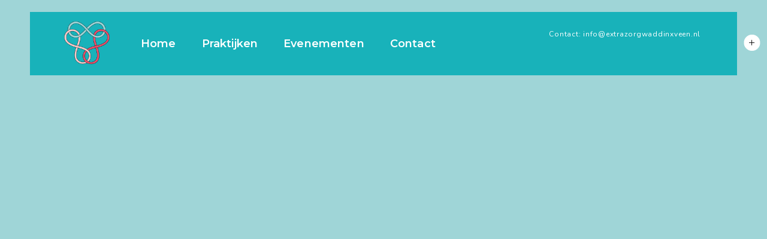

--- FILE ---
content_type: text/html; charset=UTF-8
request_url: https://extrazorgwaddinxveen.nl/fullscreen/youtube-without-box/
body_size: 11808
content:
<!doctype html>
<html lang="nl-NL">
<head>
	<meta http-equiv="Content-Type" content="text/html; charset=UTF-8" />
	<meta name="viewport" content="width=device-width, initial-scale=1, maximum-scale=1" />
	<link rel="profile" href="http://gmpg.org/xfn/11" />
	<link rel="pingback" href="https://extrazorgwaddinxveen.nl/xmlrpc.php" />
	<title>Fullscreen Youtube &#8211; Extra Zorg Waddinxveen</title>
<meta name='robots' content='max-image-preview:large' />
<link rel='dns-prefetch' href='//fonts.googleapis.com' />
<link rel="alternate" type="application/rss+xml" title="Extra Zorg Waddinxveen &raquo; feed" href="https://extrazorgwaddinxveen.nl/feed/" />
<link rel="alternate" type="application/rss+xml" title="Extra Zorg Waddinxveen &raquo; reacties feed" href="https://extrazorgwaddinxveen.nl/comments/feed/" />
<link rel="alternate" title="oEmbed (JSON)" type="application/json+oembed" href="https://extrazorgwaddinxveen.nl/wp-json/oembed/1.0/embed?url=https%3A%2F%2Fextrazorgwaddinxveen.nl%2Ffullscreen%2Fyoutube-without-box%2F" />
<link rel="alternate" title="oEmbed (XML)" type="text/xml+oembed" href="https://extrazorgwaddinxveen.nl/wp-json/oembed/1.0/embed?url=https%3A%2F%2Fextrazorgwaddinxveen.nl%2Ffullscreen%2Fyoutube-without-box%2F&#038;format=xml" />
<style id='wp-img-auto-sizes-contain-inline-css' type='text/css'>
img:is([sizes=auto i],[sizes^="auto," i]){contain-intrinsic-size:3000px 1500px}
/*# sourceURL=wp-img-auto-sizes-contain-inline-css */
</style>
<link rel='stylesheet' id='sbi_styles-css' href='https://extrazorgwaddinxveen.nl/wp-content/plugins/instagram-feed/css/sbi-styles.min.css?ver=6.10.0' type='text/css' media='all' />
<style id='wp-emoji-styles-inline-css' type='text/css'>

	img.wp-smiley, img.emoji {
		display: inline !important;
		border: none !important;
		box-shadow: none !important;
		height: 1em !important;
		width: 1em !important;
		margin: 0 0.07em !important;
		vertical-align: -0.1em !important;
		background: none !important;
		padding: 0 !important;
	}
/*# sourceURL=wp-emoji-styles-inline-css */
</style>
<style id='wp-block-library-inline-css' type='text/css'>
:root{--wp-block-synced-color:#7a00df;--wp-block-synced-color--rgb:122,0,223;--wp-bound-block-color:var(--wp-block-synced-color);--wp-editor-canvas-background:#ddd;--wp-admin-theme-color:#007cba;--wp-admin-theme-color--rgb:0,124,186;--wp-admin-theme-color-darker-10:#006ba1;--wp-admin-theme-color-darker-10--rgb:0,107,160.5;--wp-admin-theme-color-darker-20:#005a87;--wp-admin-theme-color-darker-20--rgb:0,90,135;--wp-admin-border-width-focus:2px}@media (min-resolution:192dpi){:root{--wp-admin-border-width-focus:1.5px}}.wp-element-button{cursor:pointer}:root .has-very-light-gray-background-color{background-color:#eee}:root .has-very-dark-gray-background-color{background-color:#313131}:root .has-very-light-gray-color{color:#eee}:root .has-very-dark-gray-color{color:#313131}:root .has-vivid-green-cyan-to-vivid-cyan-blue-gradient-background{background:linear-gradient(135deg,#00d084,#0693e3)}:root .has-purple-crush-gradient-background{background:linear-gradient(135deg,#34e2e4,#4721fb 50%,#ab1dfe)}:root .has-hazy-dawn-gradient-background{background:linear-gradient(135deg,#faaca8,#dad0ec)}:root .has-subdued-olive-gradient-background{background:linear-gradient(135deg,#fafae1,#67a671)}:root .has-atomic-cream-gradient-background{background:linear-gradient(135deg,#fdd79a,#004a59)}:root .has-nightshade-gradient-background{background:linear-gradient(135deg,#330968,#31cdcf)}:root .has-midnight-gradient-background{background:linear-gradient(135deg,#020381,#2874fc)}:root{--wp--preset--font-size--normal:16px;--wp--preset--font-size--huge:42px}.has-regular-font-size{font-size:1em}.has-larger-font-size{font-size:2.625em}.has-normal-font-size{font-size:var(--wp--preset--font-size--normal)}.has-huge-font-size{font-size:var(--wp--preset--font-size--huge)}.has-text-align-center{text-align:center}.has-text-align-left{text-align:left}.has-text-align-right{text-align:right}.has-fit-text{white-space:nowrap!important}#end-resizable-editor-section{display:none}.aligncenter{clear:both}.items-justified-left{justify-content:flex-start}.items-justified-center{justify-content:center}.items-justified-right{justify-content:flex-end}.items-justified-space-between{justify-content:space-between}.screen-reader-text{border:0;clip-path:inset(50%);height:1px;margin:-1px;overflow:hidden;padding:0;position:absolute;width:1px;word-wrap:normal!important}.screen-reader-text:focus{background-color:#ddd;clip-path:none;color:#444;display:block;font-size:1em;height:auto;left:5px;line-height:normal;padding:15px 23px 14px;text-decoration:none;top:5px;width:auto;z-index:100000}html :where(.has-border-color){border-style:solid}html :where([style*=border-top-color]){border-top-style:solid}html :where([style*=border-right-color]){border-right-style:solid}html :where([style*=border-bottom-color]){border-bottom-style:solid}html :where([style*=border-left-color]){border-left-style:solid}html :where([style*=border-width]){border-style:solid}html :where([style*=border-top-width]){border-top-style:solid}html :where([style*=border-right-width]){border-right-style:solid}html :where([style*=border-bottom-width]){border-bottom-style:solid}html :where([style*=border-left-width]){border-left-style:solid}html :where(img[class*=wp-image-]){height:auto;max-width:100%}:where(figure){margin:0 0 1em}html :where(.is-position-sticky){--wp-admin--admin-bar--position-offset:var(--wp-admin--admin-bar--height,0px)}@media screen and (max-width:600px){html :where(.is-position-sticky){--wp-admin--admin-bar--position-offset:0px}}

/*# sourceURL=wp-block-library-inline-css */
</style><style id='global-styles-inline-css' type='text/css'>
:root{--wp--preset--aspect-ratio--square: 1;--wp--preset--aspect-ratio--4-3: 4/3;--wp--preset--aspect-ratio--3-4: 3/4;--wp--preset--aspect-ratio--3-2: 3/2;--wp--preset--aspect-ratio--2-3: 2/3;--wp--preset--aspect-ratio--16-9: 16/9;--wp--preset--aspect-ratio--9-16: 9/16;--wp--preset--color--black: #000000;--wp--preset--color--cyan-bluish-gray: #abb8c3;--wp--preset--color--white: #ffffff;--wp--preset--color--pale-pink: #f78da7;--wp--preset--color--vivid-red: #cf2e2e;--wp--preset--color--luminous-vivid-orange: #ff6900;--wp--preset--color--luminous-vivid-amber: #fcb900;--wp--preset--color--light-green-cyan: #7bdcb5;--wp--preset--color--vivid-green-cyan: #00d084;--wp--preset--color--pale-cyan-blue: #8ed1fc;--wp--preset--color--vivid-cyan-blue: #0693e3;--wp--preset--color--vivid-purple: #9b51e0;--wp--preset--gradient--vivid-cyan-blue-to-vivid-purple: linear-gradient(135deg,rgb(6,147,227) 0%,rgb(155,81,224) 100%);--wp--preset--gradient--light-green-cyan-to-vivid-green-cyan: linear-gradient(135deg,rgb(122,220,180) 0%,rgb(0,208,130) 100%);--wp--preset--gradient--luminous-vivid-amber-to-luminous-vivid-orange: linear-gradient(135deg,rgb(252,185,0) 0%,rgb(255,105,0) 100%);--wp--preset--gradient--luminous-vivid-orange-to-vivid-red: linear-gradient(135deg,rgb(255,105,0) 0%,rgb(207,46,46) 100%);--wp--preset--gradient--very-light-gray-to-cyan-bluish-gray: linear-gradient(135deg,rgb(238,238,238) 0%,rgb(169,184,195) 100%);--wp--preset--gradient--cool-to-warm-spectrum: linear-gradient(135deg,rgb(74,234,220) 0%,rgb(151,120,209) 20%,rgb(207,42,186) 40%,rgb(238,44,130) 60%,rgb(251,105,98) 80%,rgb(254,248,76) 100%);--wp--preset--gradient--blush-light-purple: linear-gradient(135deg,rgb(255,206,236) 0%,rgb(152,150,240) 100%);--wp--preset--gradient--blush-bordeaux: linear-gradient(135deg,rgb(254,205,165) 0%,rgb(254,45,45) 50%,rgb(107,0,62) 100%);--wp--preset--gradient--luminous-dusk: linear-gradient(135deg,rgb(255,203,112) 0%,rgb(199,81,192) 50%,rgb(65,88,208) 100%);--wp--preset--gradient--pale-ocean: linear-gradient(135deg,rgb(255,245,203) 0%,rgb(182,227,212) 50%,rgb(51,167,181) 100%);--wp--preset--gradient--electric-grass: linear-gradient(135deg,rgb(202,248,128) 0%,rgb(113,206,126) 100%);--wp--preset--gradient--midnight: linear-gradient(135deg,rgb(2,3,129) 0%,rgb(40,116,252) 100%);--wp--preset--font-size--small: 13px;--wp--preset--font-size--medium: 20px;--wp--preset--font-size--large: 36px;--wp--preset--font-size--x-large: 42px;--wp--preset--spacing--20: 0.44rem;--wp--preset--spacing--30: 0.67rem;--wp--preset--spacing--40: 1rem;--wp--preset--spacing--50: 1.5rem;--wp--preset--spacing--60: 2.25rem;--wp--preset--spacing--70: 3.38rem;--wp--preset--spacing--80: 5.06rem;--wp--preset--shadow--natural: 6px 6px 9px rgba(0, 0, 0, 0.2);--wp--preset--shadow--deep: 12px 12px 50px rgba(0, 0, 0, 0.4);--wp--preset--shadow--sharp: 6px 6px 0px rgba(0, 0, 0, 0.2);--wp--preset--shadow--outlined: 6px 6px 0px -3px rgb(255, 255, 255), 6px 6px rgb(0, 0, 0);--wp--preset--shadow--crisp: 6px 6px 0px rgb(0, 0, 0);}:where(.is-layout-flex){gap: 0.5em;}:where(.is-layout-grid){gap: 0.5em;}body .is-layout-flex{display: flex;}.is-layout-flex{flex-wrap: wrap;align-items: center;}.is-layout-flex > :is(*, div){margin: 0;}body .is-layout-grid{display: grid;}.is-layout-grid > :is(*, div){margin: 0;}:where(.wp-block-columns.is-layout-flex){gap: 2em;}:where(.wp-block-columns.is-layout-grid){gap: 2em;}:where(.wp-block-post-template.is-layout-flex){gap: 1.25em;}:where(.wp-block-post-template.is-layout-grid){gap: 1.25em;}.has-black-color{color: var(--wp--preset--color--black) !important;}.has-cyan-bluish-gray-color{color: var(--wp--preset--color--cyan-bluish-gray) !important;}.has-white-color{color: var(--wp--preset--color--white) !important;}.has-pale-pink-color{color: var(--wp--preset--color--pale-pink) !important;}.has-vivid-red-color{color: var(--wp--preset--color--vivid-red) !important;}.has-luminous-vivid-orange-color{color: var(--wp--preset--color--luminous-vivid-orange) !important;}.has-luminous-vivid-amber-color{color: var(--wp--preset--color--luminous-vivid-amber) !important;}.has-light-green-cyan-color{color: var(--wp--preset--color--light-green-cyan) !important;}.has-vivid-green-cyan-color{color: var(--wp--preset--color--vivid-green-cyan) !important;}.has-pale-cyan-blue-color{color: var(--wp--preset--color--pale-cyan-blue) !important;}.has-vivid-cyan-blue-color{color: var(--wp--preset--color--vivid-cyan-blue) !important;}.has-vivid-purple-color{color: var(--wp--preset--color--vivid-purple) !important;}.has-black-background-color{background-color: var(--wp--preset--color--black) !important;}.has-cyan-bluish-gray-background-color{background-color: var(--wp--preset--color--cyan-bluish-gray) !important;}.has-white-background-color{background-color: var(--wp--preset--color--white) !important;}.has-pale-pink-background-color{background-color: var(--wp--preset--color--pale-pink) !important;}.has-vivid-red-background-color{background-color: var(--wp--preset--color--vivid-red) !important;}.has-luminous-vivid-orange-background-color{background-color: var(--wp--preset--color--luminous-vivid-orange) !important;}.has-luminous-vivid-amber-background-color{background-color: var(--wp--preset--color--luminous-vivid-amber) !important;}.has-light-green-cyan-background-color{background-color: var(--wp--preset--color--light-green-cyan) !important;}.has-vivid-green-cyan-background-color{background-color: var(--wp--preset--color--vivid-green-cyan) !important;}.has-pale-cyan-blue-background-color{background-color: var(--wp--preset--color--pale-cyan-blue) !important;}.has-vivid-cyan-blue-background-color{background-color: var(--wp--preset--color--vivid-cyan-blue) !important;}.has-vivid-purple-background-color{background-color: var(--wp--preset--color--vivid-purple) !important;}.has-black-border-color{border-color: var(--wp--preset--color--black) !important;}.has-cyan-bluish-gray-border-color{border-color: var(--wp--preset--color--cyan-bluish-gray) !important;}.has-white-border-color{border-color: var(--wp--preset--color--white) !important;}.has-pale-pink-border-color{border-color: var(--wp--preset--color--pale-pink) !important;}.has-vivid-red-border-color{border-color: var(--wp--preset--color--vivid-red) !important;}.has-luminous-vivid-orange-border-color{border-color: var(--wp--preset--color--luminous-vivid-orange) !important;}.has-luminous-vivid-amber-border-color{border-color: var(--wp--preset--color--luminous-vivid-amber) !important;}.has-light-green-cyan-border-color{border-color: var(--wp--preset--color--light-green-cyan) !important;}.has-vivid-green-cyan-border-color{border-color: var(--wp--preset--color--vivid-green-cyan) !important;}.has-pale-cyan-blue-border-color{border-color: var(--wp--preset--color--pale-cyan-blue) !important;}.has-vivid-cyan-blue-border-color{border-color: var(--wp--preset--color--vivid-cyan-blue) !important;}.has-vivid-purple-border-color{border-color: var(--wp--preset--color--vivid-purple) !important;}.has-vivid-cyan-blue-to-vivid-purple-gradient-background{background: var(--wp--preset--gradient--vivid-cyan-blue-to-vivid-purple) !important;}.has-light-green-cyan-to-vivid-green-cyan-gradient-background{background: var(--wp--preset--gradient--light-green-cyan-to-vivid-green-cyan) !important;}.has-luminous-vivid-amber-to-luminous-vivid-orange-gradient-background{background: var(--wp--preset--gradient--luminous-vivid-amber-to-luminous-vivid-orange) !important;}.has-luminous-vivid-orange-to-vivid-red-gradient-background{background: var(--wp--preset--gradient--luminous-vivid-orange-to-vivid-red) !important;}.has-very-light-gray-to-cyan-bluish-gray-gradient-background{background: var(--wp--preset--gradient--very-light-gray-to-cyan-bluish-gray) !important;}.has-cool-to-warm-spectrum-gradient-background{background: var(--wp--preset--gradient--cool-to-warm-spectrum) !important;}.has-blush-light-purple-gradient-background{background: var(--wp--preset--gradient--blush-light-purple) !important;}.has-blush-bordeaux-gradient-background{background: var(--wp--preset--gradient--blush-bordeaux) !important;}.has-luminous-dusk-gradient-background{background: var(--wp--preset--gradient--luminous-dusk) !important;}.has-pale-ocean-gradient-background{background: var(--wp--preset--gradient--pale-ocean) !important;}.has-electric-grass-gradient-background{background: var(--wp--preset--gradient--electric-grass) !important;}.has-midnight-gradient-background{background: var(--wp--preset--gradient--midnight) !important;}.has-small-font-size{font-size: var(--wp--preset--font-size--small) !important;}.has-medium-font-size{font-size: var(--wp--preset--font-size--medium) !important;}.has-large-font-size{font-size: var(--wp--preset--font-size--large) !important;}.has-x-large-font-size{font-size: var(--wp--preset--font-size--x-large) !important;}
/*# sourceURL=global-styles-inline-css */
</style>

<style id='classic-theme-styles-inline-css' type='text/css'>
/*! This file is auto-generated */
.wp-block-button__link{color:#fff;background-color:#32373c;border-radius:9999px;box-shadow:none;text-decoration:none;padding:calc(.667em + 2px) calc(1.333em + 2px);font-size:1.125em}.wp-block-file__button{background:#32373c;color:#fff;text-decoration:none}
/*# sourceURL=/wp-includes/css/classic-themes.min.css */
</style>
<link rel='stylesheet' id='kreativa-MainStyle-css' href='https://extrazorgwaddinxveen.nl/wp-content/themes/kreativa/style.css?ver=7.2' type='text/css' media='all' />
<link rel='stylesheet' id='owlcarousel-css' href='https://extrazorgwaddinxveen.nl/wp-content/themes/kreativa/css/owlcarousel/owl.carousel.css?ver=6.9' type='text/css' media='screen' />
<link rel='stylesheet' id='jquery-lightgallery-css' href='https://extrazorgwaddinxveen.nl/wp-content/themes/kreativa/js/lightbox/css/lightgallery.css?ver=6.9' type='text/css' media='screen' />
<link rel='stylesheet' id='jquery-lightgallery-transitions-css' href='https://extrazorgwaddinxveen.nl/wp-content/themes/kreativa/js/lightbox/css/lg-transitions.min.css?ver=6.9' type='text/css' media='screen' />
<link rel='stylesheet' id='kreativa-Animations-css' href='https://extrazorgwaddinxveen.nl/wp-content/themes/kreativa/css/animations.css?ver=6.9' type='text/css' media='screen' />
<link rel='stylesheet' id='font-awesome-css' href='https://extrazorgwaddinxveen.nl/wp-content/themes/kreativa/css/fonts/font-awesome/css/font-awesome.min.css?ver=6.9' type='text/css' media='screen' />
<link rel='stylesheet' id='ion-icons-css' href='https://extrazorgwaddinxveen.nl/wp-content/themes/kreativa/css/fonts/ionicons/css/ionicons.min.css?ver=6.9' type='text/css' media='screen' />
<link rel='stylesheet' id='et-fonts-css' href='https://extrazorgwaddinxveen.nl/wp-content/themes/kreativa/css/fonts/et-fonts/et-fonts.css?ver=6.9' type='text/css' media='screen' />
<link rel='stylesheet' id='feather-webfonts-css' href='https://extrazorgwaddinxveen.nl/wp-content/themes/kreativa/css/fonts/feather-webfont/feather.css?ver=6.9' type='text/css' media='screen' />
<link rel='stylesheet' id='fontello-css' href='https://extrazorgwaddinxveen.nl/wp-content/themes/kreativa/css/fonts/fontello/css/fontello.css?ver=6.9' type='text/css' media='screen' />
<link rel='stylesheet' id='simple-line-icons-css' href='https://extrazorgwaddinxveen.nl/wp-content/themes/kreativa/css/fonts/simple-line-icons/simple-line-icons.css?ver=6.9' type='text/css' media='screen' />
<link rel='stylesheet' id='jquery-jplayer-css' href='https://extrazorgwaddinxveen.nl/wp-content/themes/kreativa/css/html5player/jplayer.dark.css?ver=6.9' type='text/css' media='screen' />
<link rel='stylesheet' id='kreativa-fonts-css' href='//fonts.googleapis.com/css?family=Open+Sans%3A300%2C300i%2C400%2C400i%2C600%2C600i%2C700%2C700i%2C800%2C800i%7CNunito%3A200%2C200i%2C300%2C300i%2C400%2C400i%2C600%2C600i%2C700%2C700i%2C800%2C800i%2C900%2C900i%7CPT+Mono&#038;ver=1.0.0' type='text/css' media='all' />
<link rel='stylesheet' id='kreativa-ResponsiveCSS-css' href='https://extrazorgwaddinxveen.nl/wp-content/themes/kreativa/css/responsive.css?ver=1.3' type='text/css' media='screen' />
<style id='kreativa-ResponsiveCSS-inline-css' type='text/css'>

body,
input,textarea,
.pricing-wrap,
.pricing-table .pricing-row,
.entry-content,
.mtheme-button,
.sidebar-widget,
ul.vertical_images .vertical-images-title,
.section-description, .entry-title-subheading,
#password-protected label,
.wpcf7-form p,
.homemenu .sf-menu .megamenu-textbox,
.mtheme-lightbox .lg-sub-html
{ font-family:'Montserrat'; }
button,
.woocommerce .product h1,
.woocommerce .product h2,
.woocommerce .product h3,
.woocommerce .product h4,
.woocommerce .product h5,
.woocommerce .product h6,
.entry-title-wrap h1,
.entry-content h1,
.entry-content h2,
.entry-content h3,
.entry-content h4,
.entry-content h5,
.entry-content h6,
.blog-grid-element-content .work-details h4,
.blog-grid-element-content .work-details h4 a,
.gridblock-grid-element .boxtitle-hover a,
.homemenu .sf-menu .mega-item .children-depth-0 h6,
.work-details h4 a,
.work-details h4,
.proofing-client-title,
.comment-reply-title,
.woocommerce ul.products li.product h3,
.woocommerce-page ul.products li.product h3,
h1,
h2,
h3,
h4,
h5,
h6,
.sidebar h3,
.entry-title h1,
.portfolio-end-block h2.section-title{ font-family:'Montserrat'; }.homemenu .sf-menu a, .homemenu .sf-menu,.homemenu .sf-menu ul li a,.responsive-mobile-menu ul.mtree > li > a,.responsive-mobile-menu,.vertical-menu ul.mtree,.vertical-menu ul.mtree a,.vertical-menu ul.mtree > li > a{ font-family:'Montserrat'; }.slideshow_title, .static_slideshow_title{ font-family:'Roboto'; }.slideshow_caption, .static_slideshow_caption{ font-family:'Montserrat'; }.hero-text-wrap .hero-title,.hero-text-wrap .hero-subtitle{ font-family:'Montserrat'; }.menu-is-horizontal .logo img { height: 80px; }.menu-is-horizontal .logo img { top: 12px; }.menu-is-horizontal .logo img { margin-left: 55px; }.menu-is-horizontal .logo img { margin-right: 50px; }.vertical-logoimage { width: 300px; }
.entry-content > a:hover,
.entry-content p > a:hover,
.project-details a,
.post-single-tags a:hover,
.post-meta-category a:hover,
.post-single-meta a:hover,
.post-navigation a:hover,
.entry-post-title h2 a:hover,
.comment-reply-title small a,
.header-shopping-cart a:hover,
#gridblock-filter-select i,
.entry-content .blogpost_readmore a,
.pricing-table .pricing_highlight .pricing-price,
#wp-calendar tfoot td#prev a,
#wp-calendar tfoot td#next a,
.sidebar-widget .widget_nav_menu a:hover,
.footer-widget .widget_nav_menu a:hover,
.entry-content .faq-toggle-link:before,
.mtheme-knowledgebase-archive ul li:before,
.like-vote-icon,
.readmore-service a,
.work-details h4,
.work-details h4 a:hover,
.service-content h4 a:hover,
.postsummarywrap a:hover,
.toggle-menu-list li a:hover,
.ui-accordion-header:hover .ui-accordion-header-icon:after,
#footer a:hover,
.nav-previous a:hover,
.nav-next a:hover,
.nav-lightbox a:hover,
.entry-content .entry-post-title h2 a:hover,
.woocommerce .mtheme-woocommerce-description-wrap a.add_to_cart_button:hover,
.woocommerce ul.products li.product h3 a:hover,
.woocommerce-page ul.products li.product h3 a:hover,
.woocommerce .woocommerce-info a,
.woocommerce .related h2:hover,
.woocommerce .upsells h2:hover,
.woocommerce .cross-sells h2:hover,
.tagcloud a:hover,
#footer .tagcloud a:hover,
.entry-content .ui-accordion-header:hover .ui-accordion-header-icon:after,
#events_list .recentpost_info .recentpost_title:hover,
#recentposts_list .recentpost_info .recentpost_title:hover,
#popularposts_list .popularpost_info .popularpost_title:hover,
.mtheme-events-carousel .slideshow-box-title a:hover,
.woocommerce .product_meta a:hover,
ul.mtree li.mtree-open > a:hover,
ul.mtree li.mtree-open > a,
ul.mtree li.mtree-active > a:hover,
.header-is-simple.theme-is-light .simple-menu ul.mtree li.mtree-open > a,
.header-is-simple.theme-is-light .responsive-mobile-menu ul.mtree li.mtree-open > a,
.header-is-simple.theme-is-light .simple-menu ul.mtree li.mtree-open > a:hover,
.header-is-simple.theme-is-light .responsive-mobile-menu ul.mtree li.mtree-open > a:hover,
.theme-is-light .simple-menu ul.mtree li.mtree-open > a,
.theme-is-light .responsive-mobile-menu ul.mtree li.mtree-open > a,
ul.mtree li.mtree-active > a,
.entry-content .service-content h4 a:hover,
.slideshow-box-content .slideshow-box-title a:hover,
.project-details-link a:hover,
.entry-content .text-is-dark a:hover,
.event-icon-sep,
.header-is-opaque .social-sharing-toggle:hover i,
.header-is-opaque.fullscreen-slide-dark .social-sharing-toggle:hover i,
.header-is-opaque .stickymenu-zone .social-sharing-toggle:hover i,
.mtheme-lightbox .lg-toolbar .lg-icon:hover,
.mtheme-lightbox .lg-actions .lg-next:hover,
.mtheme-lightbox .lg-actions .lg-prev:hover,
.cart-elements .cart-title:hover,
.theme-is-light .vertical-menu ul.mtree li.mtree-open > a,
#gridblock-filters li a:hover{color:#00acb5;}
#gridblock-filters li .is-active:after,
#gridblock-filters li a:focus:after,
#gridblock-filters a:focus:after{background-color:#00acb5;}.menu-is-horizontal .mainmenu-navigation { background:rgba(0,172,181,0.85); }.menu-social-header .social-header-wrap ul li.social-icon i, .social-sharing-toggle , .menu-social-header .social-header-wrap ul li.contact-text a{color:#ffffff;}.homemenu > ul > li > a{color:#ffffff;}.homemenu .sf-menu li.menu-item a:before{border-color:#ffffff;}.mobile-social-header .social-header-wrap ul li.social-icon:hover i, .social-sharing-toggle:hover i, .fullscreen-slide-dark .social-sharing-toggle:hover i, .stickymenu-zone .social-sharing-toggle:hover i, .mobile-social-header .social-header-wrap ul li.contact-text:hover a, .menu-social-header .social-header-wrap ul li.social-icon:hover i, .menu-social-header .social-header-wrap ul li.contact-text:hover a{color:#f9cbca;}.homemenu ul li a:hover, .header-cart i:hover,.sticky-menu-activate .homemenu ul li a:hover,.stickymenu-zone.sticky-menu-activate .homemenu ul li a:hover{color:#f9cbca;}.homemenu .sf-menu li.menu-item a:before{border-color:#f9cbca;}.homemenu .sf-menu .mega-item .children-depth-0, .homemenu ul ul{background:#333333;}.mainmenu-navigation .homemenu ul ul li a{color:#ffffff;}.mainmenu-navigation .homemenu ul ul li:hover>a{color:#f9cbca;}.homemenu ul.sub-menu > li.menu-item{border-color:#f9cbca;}.homemenu ul li a,.homemenu ul ul li a,.vertical-menu ul.mtree a, .simple-menu ul.mtree a, .responsive-mobile-menu ul.mtree a, .header-is-simple .responsive-mobile-menu ul.mtree a,.vertical-menu ul.mtree ul.sub-menu a { font-size:18px;}.vertical-menu ul.mtree a, .simple-menu ul.mtree a, .responsive-mobile-menu ul.mtree a, .header-is-simple .responsive-mobile-menu ul.mtree a,.vertical-menu ul.mtree ul.sub-menu a { line-height:18px;}.homemenu .sf-menu li{ margin-left:35px;}
	.theme-is-light .responsive-mobile-menu ul.mtree li li a:hover,
	.theme-is-dark .responsive-mobile-menu ul.mtree li li a:hover,
	.header-is-simple.theme-is-light .responsive-mobile-menu ul.mtree li.mtree-open > a:hover,
	.header-is-simple.theme-is-dark .responsive-mobile-menu ul.mtree li.mtree-open > a:hover,
	.header-is-simple.theme-is-light .responsive-mobile-menu ul.mtree a:hover,
	.header-is-simple.theme-is-dark .responsive-mobile-menu ul.mtree a:hover,
	.header-is-simple.theme-is-light .responsive-mobile-menu ul.mtree li li a:hover,
	.header-is-simple.theme-is-dark .responsive-mobile-menu ul.mtree li li a:hover,
	.theme-is-light .responsive-mobile-menu ul.mtree li > a:hover,
	.theme-is-light .responsive-mobile-menu ul.mtree a:hover,
	.theme-is-dark .responsive-mobile-menu ul.mtree li > a:hover,
	.theme-is-dark .responsive-mobile-menu ul.mtree a:hover{color:#ea516b;}
/*# sourceURL=kreativa-ResponsiveCSS-inline-css */
</style>
<link rel='stylesheet' id='Montserrat-css' href='https://fonts.googleapis.com/css?family=Montserrat:100,100italic,200,200italic,300,300italic,regular,italic,500,500italic,600,600italic,700,700italic,800,800italic,900,900italic&#038;subset=cyrillic,cyrillic-ext,latin,latin-ext,vietnamese' type='text/css' media='screen' />
<link rel='stylesheet' id='Roboto-css' href='https://fonts.googleapis.com/css?family=Roboto:100,100italic,300,300italic,regular,italic,500,500italic,700,700italic,900,900italic&#038;subset=cyrillic,cyrillic-ext,greek,greek-ext,latin,latin-ext,vietnamese' type='text/css' media='screen' />
<script type="text/javascript" id="jquery-core-js-extra">
/* <![CDATA[ */
var kreativa_vars = {"mtheme_uri":"https://extrazorgwaddinxveen.nl/wp-content/themes/kreativa","lightbox_transition":"lg-slide"};
//# sourceURL=jquery-core-js-extra
/* ]]> */
</script>
<script type="text/javascript" src="https://extrazorgwaddinxveen.nl/wp-includes/js/jquery/jquery.min.js?ver=3.7.1" id="jquery-core-js"></script>
<script type="text/javascript" src="https://extrazorgwaddinxveen.nl/wp-includes/js/jquery/jquery-migrate.min.js?ver=3.4.1" id="jquery-migrate-js"></script>
<script type="text/javascript" id="jquery-js-after">
/* <![CDATA[ */
var kreativa_vars={"mtheme_uri":"https:\/\/extrazorgwaddinxveen.nl\/wp-content\/themes\/kreativa","lightbox_transition":"lg-slide"};
var ajax_var={"url":"https:\/\/extrazorgwaddinxveen.nl\/wp-admin\/admin-ajax.php","nonce":"208da7ecc6"};
//# sourceURL=jquery-js-after
/* ]]> */
</script>
<link rel="https://api.w.org/" href="https://extrazorgwaddinxveen.nl/wp-json/" /><link rel="EditURI" type="application/rsd+xml" title="RSD" href="https://extrazorgwaddinxveen.nl/xmlrpc.php?rsd" />
<meta name="generator" content="WordPress 6.9" />
<link rel="canonical" href="https://extrazorgwaddinxveen.nl/fullscreen/youtube-without-box/" />
<link rel='shortlink' href='https://extrazorgwaddinxveen.nl/?p=7293' />
<style type="text/css" id="custom-background-css">
body.custom-background { background-color: #9fd5d7; }
</style>
	<meta name="generator" content="Powered by Slider Revolution 6.5.12 - responsive, Mobile-Friendly Slider Plugin for WordPress with comfortable drag and drop interface." />
<link rel="icon" href="https://extrazorgwaddinxveen.nl/wp-content/uploads/2023/11/cropped-Logo-extra-zorg-zonder-tekst-32x32.png" sizes="32x32" />
<link rel="icon" href="https://extrazorgwaddinxveen.nl/wp-content/uploads/2023/11/cropped-Logo-extra-zorg-zonder-tekst-192x192.png" sizes="192x192" />
<link rel="apple-touch-icon" href="https://extrazorgwaddinxveen.nl/wp-content/uploads/2023/11/cropped-Logo-extra-zorg-zonder-tekst-180x180.png" />
<meta name="msapplication-TileImage" content="https://extrazorgwaddinxveen.nl/wp-content/uploads/2023/11/cropped-Logo-extra-zorg-zonder-tekst-270x270.png" />
<script>function setREVStartSize(e){
			//window.requestAnimationFrame(function() {
				window.RSIW = window.RSIW===undefined ? window.innerWidth : window.RSIW;
				window.RSIH = window.RSIH===undefined ? window.innerHeight : window.RSIH;
				try {
					var pw = document.getElementById(e.c).parentNode.offsetWidth,
						newh;
					pw = pw===0 || isNaN(pw) ? window.RSIW : pw;
					e.tabw = e.tabw===undefined ? 0 : parseInt(e.tabw);
					e.thumbw = e.thumbw===undefined ? 0 : parseInt(e.thumbw);
					e.tabh = e.tabh===undefined ? 0 : parseInt(e.tabh);
					e.thumbh = e.thumbh===undefined ? 0 : parseInt(e.thumbh);
					e.tabhide = e.tabhide===undefined ? 0 : parseInt(e.tabhide);
					e.thumbhide = e.thumbhide===undefined ? 0 : parseInt(e.thumbhide);
					e.mh = e.mh===undefined || e.mh=="" || e.mh==="auto" ? 0 : parseInt(e.mh,0);
					if(e.layout==="fullscreen" || e.l==="fullscreen")
						newh = Math.max(e.mh,window.RSIH);
					else{
						e.gw = Array.isArray(e.gw) ? e.gw : [e.gw];
						for (var i in e.rl) if (e.gw[i]===undefined || e.gw[i]===0) e.gw[i] = e.gw[i-1];
						e.gh = e.el===undefined || e.el==="" || (Array.isArray(e.el) && e.el.length==0)? e.gh : e.el;
						e.gh = Array.isArray(e.gh) ? e.gh : [e.gh];
						for (var i in e.rl) if (e.gh[i]===undefined || e.gh[i]===0) e.gh[i] = e.gh[i-1];
											
						var nl = new Array(e.rl.length),
							ix = 0,
							sl;
						e.tabw = e.tabhide>=pw ? 0 : e.tabw;
						e.thumbw = e.thumbhide>=pw ? 0 : e.thumbw;
						e.tabh = e.tabhide>=pw ? 0 : e.tabh;
						e.thumbh = e.thumbhide>=pw ? 0 : e.thumbh;
						for (var i in e.rl) nl[i] = e.rl[i]<window.RSIW ? 0 : e.rl[i];
						sl = nl[0];
						for (var i in nl) if (sl>nl[i] && nl[i]>0) { sl = nl[i]; ix=i;}
						var m = pw>(e.gw[ix]+e.tabw+e.thumbw) ? 1 : (pw-(e.tabw+e.thumbw)) / (e.gw[ix]);
						newh =  (e.gh[ix] * m) + (e.tabh + e.thumbh);
					}
					var el = document.getElementById(e.c);
					if (el!==null && el) el.style.height = newh+"px";
					el = document.getElementById(e.c+"_wrapper");
					if (el!==null && el) {
						el.style.height = newh+"px";
						el.style.display = "block";
					}
				} catch(e){
					console.log("Failure at Presize of Slider:" + e)
				}
			//});
		  };</script>
		<style type="text/css" id="wp-custom-css">
			.comment-respond {
	display: none;
}

a:link {
	color: #00acb5;
}		</style>
		<link rel='stylesheet' id='rs-plugin-settings-css' href='https://extrazorgwaddinxveen.nl/wp-content/plugins/revslider/public/assets/css/rs6.css?ver=6.5.12' type='text/css' media='all' />
<style id='rs-plugin-settings-inline-css' type='text/css'>
#rs-demo-id {}
/*# sourceURL=rs-plugin-settings-inline-css */
</style>
</head>
<body class="wp-singular mtheme_featured-template-default single single-mtheme_featured postid-7293 custom-background wp-theme-kreativa fullscreen-mode-off single-author theme-is-light left-logo menu-is-horizontal page-is-fullscreen fullscreen-video fullscreen-ui-switchable page-has-no-title-sidewide page-is-opaque theme-fullwidth body-dashboard-push footer-is-off pagebuilder-not-active sidebar-not-set">
<div id="social-modal"><div class="social-modal-outer"><div class="social-modal-inner"><div class="social-modal-text"><span class="social-modal-cross"><i class="ion-ios-close-empty"></i></span><ul class="page-share">
<li class="share-page-fa-facebook"><a target="_blank" href="http://www.facebook.com/sharer.php?u=https://extrazorgwaddinxveen.nl/&#038;t=Fullscreen+Youtube"><i class="fa fa-facebook"></i></a></li><li class="share-page-fa-twitter"><a target="_blank" href="http://twitter.com/home?status=Fullscreen+Youtube+https://extrazorgwaddinxveen.nl/"><i class="fa fa-twitter"></i></a></li><li class="share-page-fa-linkedin"><a target="_blank" href="http://linkedin.com/shareArticle?mini=true&#038;url=https://extrazorgwaddinxveen.nl/&#038;title=Fullscreen+Youtube"><i class="fa fa-linkedin"></i></a></li><li class="share-page-fa-google-plus"><a target="_blank" href="https://plus.google.com/share?url=https://extrazorgwaddinxveen.nl/"><i class="fa fa-google-plus"></i></a></li><li class="share-page-fa-reddit"><a target="_blank" href="http://reddit.com/submit?url=https://extrazorgwaddinxveen.nl/&#038;title=Fullscreen+Youtube"><i class="fa fa-reddit"></i></a></li><li class="share-page-fa-tumblr"><a target="_blank" href="http://www.tumblr.com/share/link?url=https://extrazorgwaddinxveen.nl/&#038;name=Fullscreen+Youtube&#038;description=Fullscreen+Youtube"><i class="fa fa-tumblr"></i></a></li><li class="share-page-fa-pinterest"><a target="_blank" href="http://pinterest.com/pin/create/bookmarklet/?media=&#038;url=https://extrazorgwaddinxveen.nl/&#038;is_video=false&#038;description=Fullscreen+Youtube"><i class="fa fa-pinterest"></i></a></li><li class="share-page-fa-envelope"><a target="_blank" href="mailto:email@address.com?subject=Interesting%20Link&#038;body=Fullscreen%20Youtube%20https://extrazorgwaddinxveen.nl/"><i class="fa fa-envelope"></i></a></li></ul></div></div></div></div><div class="responsive-menu-wrap">
	<nav id="mobile-toggle-menu" class="mobile-toggle-menu mobile-toggle-menu-close">
		<span class="mobile-toggle-menu-trigger"><span>Menu</span></span>
	</nav>
	<div class="mobile-menu-toggle">
				<div class="logo-mobile">
						<a href="https://extrazorgwaddinxveen.nl/"><img class="custom-responsive-logo logoimage" src="https://extrazorgwaddinxveen.nl/wp-content/uploads/2023/11/cropped-Logo-extra-zorg-zonder-tekst.png" alt="logo" /></a>				</div>
	</div>
</div>
<div class="responsive-menu-overlay"></div>
<div class="responsive-mobile-menu">
		<nav>
	<ul id="menu-ezw-home" class="mtree"><li id="menu-item-11471" class="menu-item menu-item-type-custom menu-item-object-custom menu-item-home menu-item-11471"><a href="https://extrazorgwaddinxveen.nl/">Home</a></li>
<li id="menu-item-11642" class="menu-item menu-item-type-post_type menu-item-object-page menu-item-has-children menu-item-11642"><a href="https://extrazorgwaddinxveen.nl/praktijken/">Praktijken</a>
<ul class="sub-menu">
	<li id="menu-item-11659" class="menu-item menu-item-type-post_type menu-item-object-post menu-item-11659"><a href="https://extrazorgwaddinxveen.nl/acupunctuur-christine-van-teeuwen/">Acupunctuur Christine Teeuwen</a></li>
	<li id="menu-item-11855" class="menu-item menu-item-type-post_type menu-item-object-post menu-item-11855"><a href="https://extrazorgwaddinxveen.nl/acupuncturist-dana-ten-bokkel-huinink/">Acupunctuur Dana ten Bokkel Huinink</a></li>
	<li id="menu-item-11878" class="menu-item menu-item-type-post_type menu-item-object-post menu-item-11878"><a href="https://extrazorgwaddinxveen.nl/acupunctuur-esmeralda-de-raaf/">Acupunctuur Esmeralda de Raaf</a></li>
	<li id="menu-item-11715" class="menu-item menu-item-type-post_type menu-item-object-post menu-item-11715"><a href="https://extrazorgwaddinxveen.nl/acupunctuur-sandra-van-luinen/">Acupunctuur Sandra van Luinen</a></li>
	<li id="menu-item-11714" class="menu-item menu-item-type-post_type menu-item-object-post menu-item-11714"><a href="https://extrazorgwaddinxveen.nl/ademcoach-michelle-gout/">Ademcoach Michelle Gout</a></li>
	<li id="menu-item-11719" class="menu-item menu-item-type-post_type menu-item-object-post menu-item-11719"><a href="https://extrazorgwaddinxveen.nl/babycoach-annette-westeneng-de-pater/">Babycoach Annette Westeneng-de Pater</a></li>
	<li id="menu-item-11808" class="menu-item menu-item-type-post_type menu-item-object-post menu-item-11808"><a href="https://extrazorgwaddinxveen.nl/bowen-therapeut-herma-rademakers/">Bowen therapeut Herma Rademakers</a></li>
	<li id="menu-item-11809" class="menu-item menu-item-type-post_type menu-item-object-post menu-item-11809"><a href="https://extrazorgwaddinxveen.nl/coach-saskia-de-vet/">Coach Saskia de Vet</a></li>
	<li id="menu-item-11842" class="menu-item menu-item-type-post_type menu-item-object-post menu-item-11842"><a href="https://extrazorgwaddinxveen.nl/praktijk-voor-complementaire-zorg-voor-ouderen-petra-van-poppel/">Complementaire zorg voor ouderen, Petra van Poppel</a></li>
	<li id="menu-item-11863" class="menu-item menu-item-type-post_type menu-item-object-post menu-item-11863"><a href="https://extrazorgwaddinxveen.nl/holistisch-therapeut-maddy-bolhuis/">Holistisch therapeut, Maddy Bolhuis</a></li>
	<li id="menu-item-11810" class="menu-item menu-item-type-post_type menu-item-object-post menu-item-11810"><a href="https://extrazorgwaddinxveen.nl/homeopathie-hilde-pronk/">Homeopathie Hilde Pronk</a></li>
	<li id="menu-item-11811" class="menu-item menu-item-type-post_type menu-item-object-post menu-item-11811"><a href="https://extrazorgwaddinxveen.nl/hormoonspecialist-caroline-zwanenburg/">Hormoonspecialist Caroline Zwanenburg</a></li>
	<li id="menu-item-11812" class="menu-item menu-item-type-post_type menu-item-object-post menu-item-11812"><a href="https://extrazorgwaddinxveen.nl/kinder-en-jongerentherapie-annette-griffioen/">Kinder- en jongerentherapie Annette Griffioen</a></li>
	<li id="menu-item-11807" class="menu-item menu-item-type-post_type menu-item-object-post menu-item-11807"><a href="https://extrazorgwaddinxveen.nl/kinesiologie-kim-weemhoff/">Kinesiologie Kim Weemhoff</a></li>
	<li id="menu-item-11806" class="menu-item menu-item-type-post_type menu-item-object-post menu-item-11806"><a href="https://extrazorgwaddinxveen.nl/levenscoach-linda-daniels/">Levenscoach Linda Daniëls</a></li>
	<li id="menu-item-11805" class="menu-item menu-item-type-post_type menu-item-object-post menu-item-11805"><a href="https://extrazorgwaddinxveen.nl/mediator-sylvie-mastop/">Mediator Sylvie Mastop</a></li>
	<li id="menu-item-11804" class="menu-item menu-item-type-post_type menu-item-object-post menu-item-11804"><a href="https://extrazorgwaddinxveen.nl/natuurgeneeskundige-jacqueline-anker/">Natuurgeneeskundige Jacqueline Anker</a></li>
	<li id="menu-item-11803" class="menu-item menu-item-type-post_type menu-item-object-post menu-item-11803"><a href="https://extrazorgwaddinxveen.nl/orthomoleculaire-therapeut-erika-vlasman/">Orthomoleculaire therapeut Erika Vlasman</a></li>
	<li id="menu-item-11802" class="menu-item menu-item-type-post_type menu-item-object-post menu-item-11802"><a href="https://extrazorgwaddinxveen.nl/orthomoleculaire-therapeut-jolanda-de-pater/">Orthomoleculaire therapeut Jolanda de Pater</a></li>
	<li id="menu-item-11801" class="menu-item menu-item-type-post_type menu-item-object-post menu-item-11801"><a href="https://extrazorgwaddinxveen.nl/professional-organizer-marianne-bodenstaff/">Professional Organizer Marianne Bodenstaff</a></li>
	<li id="menu-item-11800" class="menu-item menu-item-type-post_type menu-item-object-post menu-item-11800"><a href="https://extrazorgwaddinxveen.nl/psychomotorische-kindercoach-judith-van-zwet/">Psychomotorische Kindercoach Judith van Zwet</a></li>
	<li id="menu-item-11799" class="menu-item menu-item-type-post_type menu-item-object-post menu-item-11799"><a href="https://extrazorgwaddinxveen.nl/psychosociale-therapie-danielle-verzijl/">Psychosociale therapie Danielle Verzijl</a></li>
	<li id="menu-item-11798" class="menu-item menu-item-type-post_type menu-item-object-post menu-item-11798"><a href="https://extrazorgwaddinxveen.nl/psychosociale-therapie-isabel-mooij/">Psychosociale therapie Isabel Mooij</a></li>
	<li id="menu-item-11797" class="menu-item menu-item-type-post_type menu-item-object-post menu-item-11797"><a href="https://extrazorgwaddinxveen.nl/remedial-teaching-ingrid-en-vincent-schillenvoort/">Remedial Teaching Ingrid en Vincent Schillenvoort</a></li>
	<li id="menu-item-11796" class="menu-item menu-item-type-post_type menu-item-object-post menu-item-11796"><a href="https://extrazorgwaddinxveen.nl/rouwverwerking-ursula-minarzik/">Rouwverwerking Ursula Minarzik</a></li>
	<li id="menu-item-11836" class="menu-item menu-item-type-post_type menu-item-object-post menu-item-11836"><a href="https://extrazorgwaddinxveen.nl/ivar-de-water/">Stressoloog en Burn-outcoach Ivar de Water</a></li>
	<li id="menu-item-11885" class="menu-item menu-item-type-post_type menu-item-object-post menu-item-11885"><a href="https://extrazorgwaddinxveen.nl/therapeut-denise-mahieu-oosterhof/">Therapeut, Denise Mahieu-Oosterhof</a></li>
	<li id="menu-item-11870" class="menu-item menu-item-type-post_type menu-item-object-post menu-item-11870"><a href="https://extrazorgwaddinxveen.nl/trainer-coach-nikki-van-jaarsveld/">Trainer &#038; Coach, Nikki van Jaarsveld</a></li>
	<li id="menu-item-11794" class="menu-item menu-item-type-post_type menu-item-object-post menu-item-11794"><a href="https://extrazorgwaddinxveen.nl/wandelcoach-sandra-smallenburg/">Wandelcoach Sandra Smallenburg</a></li>
	<li id="menu-item-11793" class="menu-item menu-item-type-post_type menu-item-object-post menu-item-11793"><a href="https://extrazorgwaddinxveen.nl/yoga-violet-borneman/">Yoga Violet Borneman</a></li>
	<li id="menu-item-11817" class="menu-item menu-item-type-post_type menu-item-object-post menu-item-11817"><a href="https://extrazorgwaddinxveen.nl/gezondheidswinkel-gw/">Gezondheidswinkel G&#038;W</a></li>
	<li id="menu-item-11823" class="menu-item menu-item-type-post_type menu-item-object-post menu-item-11823"><a href="https://extrazorgwaddinxveen.nl/more-than-stones/">More than Stones</a></li>
</ul>
</li>
<li id="menu-item-11664" class="menu-item menu-item-type-post_type menu-item-object-page menu-item-11664"><a href="https://extrazorgwaddinxveen.nl/evenementen/">Evenementen</a></li>
<li id="menu-item-11769" class="menu-item menu-item-type-post_type menu-item-object-page menu-item-11769"><a href="https://extrazorgwaddinxveen.nl/contact/">Contact</a></li>
</ul>	</nav>

		<div class="vertical-footer-wrap">
				<div class="fullscreen-footer-social">
			<div class="login-socials-wrap clearfix">
			<aside id="msocial-widget-2" class="widget MSocial_Widget"><div class="social-header-wrap"><ul></ul></div></aside>			</div>
		</div>
				<div class="vertical-footer-copyright">Copyright &amp; copy; 2025 Extra Zorg Waddinxveen</div>
	</div>
		<div class="cleafix"></div>
</div><div class="slideshow-control-item mtheme-fullscreen-toggle fullscreen-toggle-off"><i class="feather-icon-plus"></i></div>	<div class="outer-wrap stickymenu-zone">
				<div class="outer-header-wrap clearfix">
			<nav>
				<div class="mainmenu-navigation  clearfix">
						<div class="header-logo-section"><div class="logo"><a href="https://extrazorgwaddinxveen.nl/"><img class="logo-theme-main logo-theme-custom" src="https://extrazorgwaddinxveen.nl/wp-content/uploads/2023/11/cropped-Logo-extra-zorg-zonder-tekst.png" alt="logo" /></a></div></div>								<div class="homemenu">
							<ul id="menu-ezw-home-1" class="sf-menu"><li class="menu-item menu-item-type-custom menu-item-object-custom menu-item-home menu-item-11471"><a href="https://extrazorgwaddinxveen.nl/">Home</a></li>
<li class="menu-item menu-item-type-post_type menu-item-object-page menu-item-has-children menu-item-11642"><a href="https://extrazorgwaddinxveen.nl/praktijken/">Praktijken</a>
<ul class="sub-menu">
	<li class="menu-item menu-item-type-post_type menu-item-object-post menu-item-11659"><a href="https://extrazorgwaddinxveen.nl/acupunctuur-christine-van-teeuwen/">Acupunctuur Christine Teeuwen</a></li>
	<li class="menu-item menu-item-type-post_type menu-item-object-post menu-item-11855"><a href="https://extrazorgwaddinxveen.nl/acupuncturist-dana-ten-bokkel-huinink/">Acupunctuur Dana ten Bokkel Huinink</a></li>
	<li class="menu-item menu-item-type-post_type menu-item-object-post menu-item-11878"><a href="https://extrazorgwaddinxveen.nl/acupunctuur-esmeralda-de-raaf/">Acupunctuur Esmeralda de Raaf</a></li>
	<li class="menu-item menu-item-type-post_type menu-item-object-post menu-item-11715"><a href="https://extrazorgwaddinxveen.nl/acupunctuur-sandra-van-luinen/">Acupunctuur Sandra van Luinen</a></li>
	<li class="menu-item menu-item-type-post_type menu-item-object-post menu-item-11714"><a href="https://extrazorgwaddinxveen.nl/ademcoach-michelle-gout/">Ademcoach Michelle Gout</a></li>
	<li class="menu-item menu-item-type-post_type menu-item-object-post menu-item-11719"><a href="https://extrazorgwaddinxveen.nl/babycoach-annette-westeneng-de-pater/">Babycoach Annette Westeneng-de Pater</a></li>
	<li class="menu-item menu-item-type-post_type menu-item-object-post menu-item-11808"><a href="https://extrazorgwaddinxveen.nl/bowen-therapeut-herma-rademakers/">Bowen therapeut Herma Rademakers</a></li>
	<li class="menu-item menu-item-type-post_type menu-item-object-post menu-item-11809"><a href="https://extrazorgwaddinxveen.nl/coach-saskia-de-vet/">Coach Saskia de Vet</a></li>
	<li class="menu-item menu-item-type-post_type menu-item-object-post menu-item-11842"><a href="https://extrazorgwaddinxveen.nl/praktijk-voor-complementaire-zorg-voor-ouderen-petra-van-poppel/">Complementaire zorg voor ouderen, Petra van Poppel</a></li>
	<li class="menu-item menu-item-type-post_type menu-item-object-post menu-item-11863"><a href="https://extrazorgwaddinxveen.nl/holistisch-therapeut-maddy-bolhuis/">Holistisch therapeut, Maddy Bolhuis</a></li>
	<li class="menu-item menu-item-type-post_type menu-item-object-post menu-item-11810"><a href="https://extrazorgwaddinxveen.nl/homeopathie-hilde-pronk/">Homeopathie Hilde Pronk</a></li>
	<li class="menu-item menu-item-type-post_type menu-item-object-post menu-item-11811"><a href="https://extrazorgwaddinxveen.nl/hormoonspecialist-caroline-zwanenburg/">Hormoonspecialist Caroline Zwanenburg</a></li>
	<li class="menu-item menu-item-type-post_type menu-item-object-post menu-item-11812"><a href="https://extrazorgwaddinxveen.nl/kinder-en-jongerentherapie-annette-griffioen/">Kinder- en jongerentherapie Annette Griffioen</a></li>
	<li class="menu-item menu-item-type-post_type menu-item-object-post menu-item-11807"><a href="https://extrazorgwaddinxveen.nl/kinesiologie-kim-weemhoff/">Kinesiologie Kim Weemhoff</a></li>
	<li class="menu-item menu-item-type-post_type menu-item-object-post menu-item-11806"><a href="https://extrazorgwaddinxveen.nl/levenscoach-linda-daniels/">Levenscoach Linda Daniëls</a></li>
	<li class="menu-item menu-item-type-post_type menu-item-object-post menu-item-11805"><a href="https://extrazorgwaddinxveen.nl/mediator-sylvie-mastop/">Mediator Sylvie Mastop</a></li>
	<li class="menu-item menu-item-type-post_type menu-item-object-post menu-item-11804"><a href="https://extrazorgwaddinxveen.nl/natuurgeneeskundige-jacqueline-anker/">Natuurgeneeskundige Jacqueline Anker</a></li>
	<li class="menu-item menu-item-type-post_type menu-item-object-post menu-item-11803"><a href="https://extrazorgwaddinxveen.nl/orthomoleculaire-therapeut-erika-vlasman/">Orthomoleculaire therapeut Erika Vlasman</a></li>
	<li class="menu-item menu-item-type-post_type menu-item-object-post menu-item-11802"><a href="https://extrazorgwaddinxveen.nl/orthomoleculaire-therapeut-jolanda-de-pater/">Orthomoleculaire therapeut Jolanda de Pater</a></li>
	<li class="menu-item menu-item-type-post_type menu-item-object-post menu-item-11801"><a href="https://extrazorgwaddinxveen.nl/professional-organizer-marianne-bodenstaff/">Professional Organizer Marianne Bodenstaff</a></li>
	<li class="menu-item menu-item-type-post_type menu-item-object-post menu-item-11800"><a href="https://extrazorgwaddinxveen.nl/psychomotorische-kindercoach-judith-van-zwet/">Psychomotorische Kindercoach Judith van Zwet</a></li>
	<li class="menu-item menu-item-type-post_type menu-item-object-post menu-item-11799"><a href="https://extrazorgwaddinxveen.nl/psychosociale-therapie-danielle-verzijl/">Psychosociale therapie Danielle Verzijl</a></li>
	<li class="menu-item menu-item-type-post_type menu-item-object-post menu-item-11798"><a href="https://extrazorgwaddinxveen.nl/psychosociale-therapie-isabel-mooij/">Psychosociale therapie Isabel Mooij</a></li>
	<li class="menu-item menu-item-type-post_type menu-item-object-post menu-item-11797"><a href="https://extrazorgwaddinxveen.nl/remedial-teaching-ingrid-en-vincent-schillenvoort/">Remedial Teaching Ingrid en Vincent Schillenvoort</a></li>
	<li class="menu-item menu-item-type-post_type menu-item-object-post menu-item-11796"><a href="https://extrazorgwaddinxveen.nl/rouwverwerking-ursula-minarzik/">Rouwverwerking Ursula Minarzik</a></li>
	<li class="menu-item menu-item-type-post_type menu-item-object-post menu-item-11836"><a href="https://extrazorgwaddinxveen.nl/ivar-de-water/">Stressoloog en Burn-outcoach Ivar de Water</a></li>
	<li class="menu-item menu-item-type-post_type menu-item-object-post menu-item-11885"><a href="https://extrazorgwaddinxveen.nl/therapeut-denise-mahieu-oosterhof/">Therapeut, Denise Mahieu-Oosterhof</a></li>
	<li class="menu-item menu-item-type-post_type menu-item-object-post menu-item-11870"><a href="https://extrazorgwaddinxveen.nl/trainer-coach-nikki-van-jaarsveld/">Trainer &#038; Coach, Nikki van Jaarsveld</a></li>
	<li class="menu-item menu-item-type-post_type menu-item-object-post menu-item-11794"><a href="https://extrazorgwaddinxveen.nl/wandelcoach-sandra-smallenburg/">Wandelcoach Sandra Smallenburg</a></li>
	<li class="menu-item menu-item-type-post_type menu-item-object-post menu-item-11793"><a href="https://extrazorgwaddinxveen.nl/yoga-violet-borneman/">Yoga Violet Borneman</a></li>
	<li class="menu-item menu-item-type-post_type menu-item-object-post menu-item-11817"><a href="https://extrazorgwaddinxveen.nl/gezondheidswinkel-gw/">Gezondheidswinkel G&#038;W</a></li>
	<li class="menu-item menu-item-type-post_type menu-item-object-post menu-item-11823"><a href="https://extrazorgwaddinxveen.nl/more-than-stones/">More than Stones</a></li>
</ul>
</li>
<li class="menu-item menu-item-type-post_type menu-item-object-page menu-item-11664"><a href="https://extrazorgwaddinxveen.nl/evenementen/">Evenementen</a></li>
<li class="menu-item menu-item-type-post_type menu-item-object-page menu-item-11769"><a href="https://extrazorgwaddinxveen.nl/contact/">Contact</a></li>
</ul>							</div>
													<div class="menu-social-header">
						<aside id="msocial-widget-1" class="widget MSocial_Widget"><div class="social-header-wrap"><ul>			<li class="contact-text">
			<a href="mailto:info@extrazorgwaddinxveen.nl">			Contact: info@extrazorgwaddinxveen.nl			</a>			</li>
			</ul></div></aside>						</div>
				</div>
			</nav>
			<div class="loading-spinner">
	<div class="loading-right-side">
		<div class="loading-bar"></div>
	</div>
	<div class="loading-left-side">
		<div class="loading-bar"></div>
	</div>
</div>		</div>
	</div>
	<div id="home" class="container-wrapper container-fullwidth"><div id="backgroundvideo" class="youtube-fullscreen-player" data-id="p7OkWWxMELw">
</div></div>
<div class="site-back-cover"></div>

		<script>
			window.RS_MODULES = window.RS_MODULES || {};
			window.RS_MODULES.modules = window.RS_MODULES.modules || {};
			window.RS_MODULES.waiting = window.RS_MODULES.waiting || [];
			window.RS_MODULES.defered = true;
			window.RS_MODULES.moduleWaiting = window.RS_MODULES.moduleWaiting || {};
			window.RS_MODULES.type = 'compiled';
		</script>
		<script type="speculationrules">
{"prefetch":[{"source":"document","where":{"and":[{"href_matches":"/*"},{"not":{"href_matches":["/wp-*.php","/wp-admin/*","/wp-content/uploads/*","/wp-content/*","/wp-content/plugins/*","/wp-content/themes/kreativa/*","/*\\?(.+)"]}},{"not":{"selector_matches":"a[rel~=\"nofollow\"]"}},{"not":{"selector_matches":".no-prefetch, .no-prefetch a"}}]},"eagerness":"conservative"}]}
</script>
<!-- Instagram Feed JS -->
<script type="text/javascript">
var sbiajaxurl = "https://extrazorgwaddinxveen.nl/wp-admin/admin-ajax.php";
</script>
<script type="text/javascript" src="https://extrazorgwaddinxveen.nl/wp-content/plugins/revslider/public/assets/js/rbtools.min.js?ver=6.5.12" defer async id="tp-tools-js"></script>
<script type="text/javascript" src="https://extrazorgwaddinxveen.nl/wp-content/plugins/revslider/public/assets/js/rs6.min.js?ver=6.5.12" defer async id="revmin-js"></script>
<script type="text/javascript" src="https://extrazorgwaddinxveen.nl/wp-content/themes/kreativa/js/velocity.min.js" id="jquery-velocity-js"></script>
<script type="text/javascript" src="https://extrazorgwaddinxveen.nl/wp-content/themes/kreativa/js/menu/verticalmenu.js" id="kreativa-verticalmenu-js"></script>
<script type="text/javascript" src="https://extrazorgwaddinxveen.nl/wp-content/themes/kreativa/js/menu/superfish.js" id="jquery-superfish-js"></script>
<script type="text/javascript" src="https://extrazorgwaddinxveen.nl/wp-content/themes/kreativa/js/jquery.nicescroll.min.js" id="jquery-nicescroll-js"></script>
<script type="text/javascript" src="https://extrazorgwaddinxveen.nl/wp-content/themes/kreativa/js/jquery.easing.min.js" id="jquery-easing-js"></script>
<script type="text/javascript" id="kreativa-portfolioloader-js-extra">
/* <![CDATA[ */
var ajax_var = {"url":"https://extrazorgwaddinxveen.nl/wp-admin/admin-ajax.php","nonce":"208da7ecc6"};
//# sourceURL=kreativa-portfolioloader-js-extra
/* ]]> */
</script>
<script type="text/javascript" src="https://extrazorgwaddinxveen.nl/wp-content/themes/kreativa/js/page-elements.js" id="kreativa-portfolioloader-js"></script>
<script type="text/javascript" src="https://extrazorgwaddinxveen.nl/wp-content/themes/kreativa/js/jquery.fitvids.js" id="jquery-fitvids-js"></script>
<script type="text/javascript" src="https://extrazorgwaddinxveen.nl/wp-content/themes/kreativa/js/waypoints/waypoints.min.js" id="jquery-waypoints-js"></script>
<script type="text/javascript" src="https://extrazorgwaddinxveen.nl/wp-includes/js/imagesloaded.min.js?ver=5.0.0" id="imagesloaded-js"></script>
<script type="text/javascript" src="https://extrazorgwaddinxveen.nl/wp-includes/js/hoverIntent.min.js?ver=1.10.2" id="hoverIntent-js"></script>
<script type="text/javascript" src="https://extrazorgwaddinxveen.nl/wp-includes/js/jquery/ui/core.min.js?ver=1.13.3" id="jquery-ui-core-js"></script>
<script type="text/javascript" src="https://extrazorgwaddinxveen.nl/wp-includes/js/jquery/ui/tooltip.min.js?ver=1.13.3" id="jquery-ui-tooltip-js"></script>
<script type="text/javascript" src="https://extrazorgwaddinxveen.nl/wp-content/themes/kreativa/js/owlcarousel/owl.carousel.min.js" id="owlcarousel-js"></script>
<script type="text/javascript" src="https://extrazorgwaddinxveen.nl/wp-content/themes/kreativa/js/modernizr.custom.47002.js" id="jquery-modernizr-js"></script>
<script type="text/javascript" src="https://extrazorgwaddinxveen.nl/wp-content/themes/kreativa/js/jquery.gridrotator.js" id="jquery-grid-rotator-js"></script>
<script type="text/javascript" src="https://extrazorgwaddinxveen.nl/wp-content/themes/kreativa/js/classie.js" id="jquery-classie-js"></script>
<script type="text/javascript" src="https://extrazorgwaddinxveen.nl/wp-content/themes/kreativa/js/jarallax/jarallax.js?ver=1.1" id="jquery-jarallax-js"></script>
<script type="text/javascript" src="https://extrazorgwaddinxveen.nl/wp-content/themes/kreativa/js/lightbox/js/lightgallery.min.js" id="jquery-lightgallery-js"></script>
<script type="text/javascript" src="https://extrazorgwaddinxveen.nl/wp-content/themes/kreativa/js/lightbox/js/lg-video.min.js" id="jquery-lightgallery-video-js"></script>
<script type="text/javascript" src="https://extrazorgwaddinxveen.nl/wp-content/themes/kreativa/js/lightbox/js/lg-autoplay.min.js" id="jquery-lightgallery-autoplay-js"></script>
<script type="text/javascript" src="https://extrazorgwaddinxveen.nl/wp-content/themes/kreativa/js/lightbox/js/lg-zoom.min.js" id="jquery-lightgallery-zoom-js"></script>
<script type="text/javascript" src="https://extrazorgwaddinxveen.nl/wp-content/themes/kreativa/js/lightbox/js/lg-thumbnail.min.js" id="jquery-lightgallery-thumbnails-js"></script>
<script type="text/javascript" src="https://extrazorgwaddinxveen.nl/wp-content/themes/kreativa/js/lightbox/js/lg-fullscreen.min.js" id="jquery-lightgallery-fullscreen-js"></script>
<script type="text/javascript" src="https://extrazorgwaddinxveen.nl/wp-content/themes/kreativa/js/common.js?ver=1.3" id="kreativa-common-js"></script>
<script type="text/javascript" src="https://extrazorgwaddinxveen.nl/wp-content/themes/kreativa/js/html5player/jquery.jplayer.min.js" id="jquery-jplayer-js"></script>
<script type="text/javascript" src="https://extrazorgwaddinxveen.nl/wp-content/themes/kreativa/js/jquery.tubular.1.0.js?ver=1.1" id="jquery-tubular-js"></script>
<script type="text/javascript" src="https://extrazorgwaddinxveen.nl/wp-content/themes/kreativa/js/tilt.jquery.js" id="jquery-tilt-js"></script>
<script id="wp-emoji-settings" type="application/json">
{"baseUrl":"https://s.w.org/images/core/emoji/17.0.2/72x72/","ext":".png","svgUrl":"https://s.w.org/images/core/emoji/17.0.2/svg/","svgExt":".svg","source":{"concatemoji":"https://extrazorgwaddinxveen.nl/wp-includes/js/wp-emoji-release.min.js?ver=6.9"}}
</script>
<script type="module">
/* <![CDATA[ */
/*! This file is auto-generated */
const a=JSON.parse(document.getElementById("wp-emoji-settings").textContent),o=(window._wpemojiSettings=a,"wpEmojiSettingsSupports"),s=["flag","emoji"];function i(e){try{var t={supportTests:e,timestamp:(new Date).valueOf()};sessionStorage.setItem(o,JSON.stringify(t))}catch(e){}}function c(e,t,n){e.clearRect(0,0,e.canvas.width,e.canvas.height),e.fillText(t,0,0);t=new Uint32Array(e.getImageData(0,0,e.canvas.width,e.canvas.height).data);e.clearRect(0,0,e.canvas.width,e.canvas.height),e.fillText(n,0,0);const a=new Uint32Array(e.getImageData(0,0,e.canvas.width,e.canvas.height).data);return t.every((e,t)=>e===a[t])}function p(e,t){e.clearRect(0,0,e.canvas.width,e.canvas.height),e.fillText(t,0,0);var n=e.getImageData(16,16,1,1);for(let e=0;e<n.data.length;e++)if(0!==n.data[e])return!1;return!0}function u(e,t,n,a){switch(t){case"flag":return n(e,"\ud83c\udff3\ufe0f\u200d\u26a7\ufe0f","\ud83c\udff3\ufe0f\u200b\u26a7\ufe0f")?!1:!n(e,"\ud83c\udde8\ud83c\uddf6","\ud83c\udde8\u200b\ud83c\uddf6")&&!n(e,"\ud83c\udff4\udb40\udc67\udb40\udc62\udb40\udc65\udb40\udc6e\udb40\udc67\udb40\udc7f","\ud83c\udff4\u200b\udb40\udc67\u200b\udb40\udc62\u200b\udb40\udc65\u200b\udb40\udc6e\u200b\udb40\udc67\u200b\udb40\udc7f");case"emoji":return!a(e,"\ud83e\u1fac8")}return!1}function f(e,t,n,a){let r;const o=(r="undefined"!=typeof WorkerGlobalScope&&self instanceof WorkerGlobalScope?new OffscreenCanvas(300,150):document.createElement("canvas")).getContext("2d",{willReadFrequently:!0}),s=(o.textBaseline="top",o.font="600 32px Arial",{});return e.forEach(e=>{s[e]=t(o,e,n,a)}),s}function r(e){var t=document.createElement("script");t.src=e,t.defer=!0,document.head.appendChild(t)}a.supports={everything:!0,everythingExceptFlag:!0},new Promise(t=>{let n=function(){try{var e=JSON.parse(sessionStorage.getItem(o));if("object"==typeof e&&"number"==typeof e.timestamp&&(new Date).valueOf()<e.timestamp+604800&&"object"==typeof e.supportTests)return e.supportTests}catch(e){}return null}();if(!n){if("undefined"!=typeof Worker&&"undefined"!=typeof OffscreenCanvas&&"undefined"!=typeof URL&&URL.createObjectURL&&"undefined"!=typeof Blob)try{var e="postMessage("+f.toString()+"("+[JSON.stringify(s),u.toString(),c.toString(),p.toString()].join(",")+"));",a=new Blob([e],{type:"text/javascript"});const r=new Worker(URL.createObjectURL(a),{name:"wpTestEmojiSupports"});return void(r.onmessage=e=>{i(n=e.data),r.terminate(),t(n)})}catch(e){}i(n=f(s,u,c,p))}t(n)}).then(e=>{for(const n in e)a.supports[n]=e[n],a.supports.everything=a.supports.everything&&a.supports[n],"flag"!==n&&(a.supports.everythingExceptFlag=a.supports.everythingExceptFlag&&a.supports[n]);var t;a.supports.everythingExceptFlag=a.supports.everythingExceptFlag&&!a.supports.flag,a.supports.everything||((t=a.source||{}).concatemoji?r(t.concatemoji):t.wpemoji&&t.twemoji&&(r(t.twemoji),r(t.wpemoji)))});
//# sourceURL=https://extrazorgwaddinxveen.nl/wp-includes/js/wp-emoji-loader.min.js
/* ]]> */
</script>
</body>
</html>

--- FILE ---
content_type: text/css
request_url: https://extrazorgwaddinxveen.nl/wp-content/themes/kreativa/css/responsive.css?ver=1.3
body_size: 16535
content:
@media only screen and (max-width: 1600px) {

    .mtheme-pagebuilder > .mtheme-supercell,
    .mtheme-modular-column > .mtheme-supercell {
        width: -webkit-calc(100% - 50px);
        width: -moz-calc(100% - 50px);
        width: calc(100% - 50px);
        margin: 0 auto;
    }
    .pagebuilder-active.page-has-sidebar .container,
    .container {
        margin-left: 40px;
        margin-right: 40px;
    }
    .entry-title-wrap, .single .title-container .entry-title-wrap {
        padding: 36px 50px 7px;
    }
    .entry-title-wrap {
        margin-bottom: 50px;
    }

    .entry-content.events-notice .noticebox,
    .events-notice .noticebox {
        margin-top: -50px;
    }

    .proofing-shortcode .gridblock-filter-select-wrap,
    .single-mtheme_proofing .client-gallery-details.proofing-client-details {
        margin-left: -40px;
        margin-right: -40px;
    }


    .proofing-client-details-inner {
        width: 90%;
    }
    .sidebar-wrap,
    .sidebar-wrap-single {
        padding: 20px 20px 0;
    }
    .menu-is-horizontal .sidebar-wrap,
    .menu-is-horizontal .sidebar-wrap-single {
        padding: 40px 40px 0;
        width: 25%
    }
    .menu-is-horizontal .two-column,
    .menu-is-horizontal.edge-to-edge .portfolio-header-left.two-column,
    .menu-is-horizontal.woocommerce.archive #container {
        width: 72%;
    }
    .two-column, .edge-to-edge .portfolio-header-left.two-column,
    .woocommerce.archive #container {
        width: 70%;
    }
    .sidebar-wrap,
    .sidebar-wrap-single {
        width: 28%;
    }
}
@media only screen and (max-width: 1560px) {
    .menu-is-horizontal .outer-header-wrap {
        margin: 20px 50px;
        width: calc(100% - 100px);
    }
    .menu-is-horizontal .container-wrapper {
        width: calc(100% - 100px);
        margin-right: 50px;
        margin-left: 50px;
    }
    .mtheme-password-required.menu-is-horizontal .container-wrapper {
        width: auto;
        margin-right: 0;
        margin-left: 0;
    }
    .menu-is-horizontal.fullscreen-swiperslides .swiper-container {
        margin-left: 0;
    }
    .menu-is-horizontal .mtheme-fullscreen-toggle {
        right: 7px;
        transform: scale(0.8);
        -webkit-transform: scale(0.8);
        -moz-transform: scale(0.8);
    }
}
@media only screen and (max-width: 1450px) {

    .mtheme-pagebuilder > .mtheme-supercell,
    .mtheme-modular-column > .mtheme-supercell {
        width: -webkit-calc(100% - 50px);
        width: -moz-calc(100% - 50px);
        width: calc(100% - 50px);
        margin: 0 auto;
    }
    .pagebuilder-active.page-has-sidebar .container,
    .container {
        margin-left: 40px;
        margin-right: 40px;
    }
    .entry-title-wrap, .single .title-container .entry-title-wrap {
        padding: 36px 50px 7px;
    }
    .entry-title-wrap {
        margin-bottom: 50px;
    }

    .entry-content.events-notice .noticebox,
    .events-notice .noticebox {
        margin-top: -50px;
    }

    .proofing-shortcode .gridblock-filter-select-wrap,
    .single-mtheme_proofing .client-gallery-details.proofing-client-details {
        margin-left: -40px;
        margin-right: -40px;
    }


    .proofing-client-details-inner {
        width: 100%;
    }
    .proofing-gallery-button {
        position: relative;
        text-align: right;
        padding-top: 36px;
        float: none;
    }
    .proofing-client-details .proofing-client-desc {
        width: 100%;
    }
    .sidebar-wrap,
    .sidebar-wrap-single {
        padding: 20px 20px 0;
    }
    .two-column, .edge-to-edge .portfolio-header-left.two-column,
    .woocommerce.archive #container {
        width: 70%;
    }
    .sidebar-wrap,
    .sidebar-wrap-single {
        width: 28%;
    }
}
@media only screen and (max-width: 1350px) {
    .mtheme-pagebuilder > .mtheme-supercell,
    .mtheme-modular-column > .mtheme-supercell {
        width: -webkit-calc(100% - 50px);
        width: -moz-calc(100% - 50px);
        width: calc(100% - 50px);
        margin: 0 auto;
    }
    .pagebuilder-active.page-has-sidebar .container,
    .container {
        margin-left: 40px;
        margin-right: 40px;
    }
    .entry-title-wrap,
    .single .title-container .entry-title-wrap {
        padding: 36px 50px 7px;
    }
    .menu-is-horizontal .entry-title-wrap,
    .menu-is-horizontal.single .title-container .entry-title-wrap {
        padding-left: 40px;
        padding-right: 40px;
        margin-bottom: 50px;
    }

    .entry-title-wrap {
        margin-bottom: 50px;
    }

    .proofing-shortcode .gridblock-filter-select-wrap,
    .single-mtheme_proofing .client-gallery-details.proofing-client-details {
        margin-left: -40px;
        margin-right: -40px;
    }

    .entry-content.events-notice .noticebox,
    .events-notice .noticebox {
        margin-top: -50px;
    }
    .fullscreenslideshow-audio .jp-audio {
        bottom: auto;
        position: fixed;
        right: 20px;
        top: 150px;
        z-index: 10;
    }
    .menu-is-horizontal .fullscreenslideshow-audio .jp-audio {
        top: 250px;
    }
    .insta-grid-wrap,
    .instagram-first-three {
        float: none;
        width: 100%;
    }

    .menu-is-vertical.theme-boxed .container-boxed,
    .menu-is-vertical.theme-boxed .top-bar-content,
    .menu-is-vertical.theme-boxed .top-bar-wrap-boxed,
    .menu-is-vertical.theme-boxed .footer-container-wrap,
    .menu-is-vertical.theme-boxed #copyright {
        width: auto;
    }
    .menu-is-horizontal.theme-boxed .container-boxed,
    .menu-is-horizontal.theme-boxed .top-bar-content,
    .menu-is-horizontal.theme-boxed .top-bar-wrap-boxed,
    .menu-is-horizontal.theme-boxed .footer-container-wrap,
    .menu-is-horizontal.theme-boxed #copyright,
    .menu-is-horizontal.header-compact.theme-boxed .outer-wrap {
        
    }
    .container,
    .fullpage-item,
    .footer-container,
    .portfolio-container,
    .portfolio-header-wrap,
    .top-bar-wrap-fullwidth,
    .page-template-template-blank-php .mtheme-supercell,
    .page-template-template-blank-php .mtheme-supercell.boxed-column .first-column.span12 .mtheme-cell-wrap,
    .page-template-template-fullpage .mtheme-supercell,
    .page-template-template-fullpage .mtheme-supercell.boxed-column .first-column.span12 .mtheme-cell-wrap,
    .edge-to-edge .mtheme-supercell,
    .edge-to-edge .mtheme-supercell.boxed-column .first-column.span12 .mtheme-cell-wrap,
    .always-center,
    .page-template-template-fullpage .mtheme-supercell.boxed-column.divided-column,
    .edge-to-edge .mtheme-supercell.boxed-column.divided-column {
        
    }
    .mtheme-supercell.fullwidth-column {
        width: auto;
    }
    /* Vertical Menu */
    
    .menu-is-vertical .container,
    .menu-is-vertical .footer-container,
    .menu-is-vertical .portfolio-header-wrap,
    .menu-is-vertical .fullpage-item,
    .menu-is-vertical.page-template-template-blank-php .mtheme-supercell,
    .menu-is-vertical.page-template-template-blank-php .mtheme-supercell.boxed-column .first-column.span12 .mtheme-cell-wrap,
    .menu-is-vertical.page-template-template-fullpage .mtheme-supercell,
    .menu-is-vertical.page-template-template-fullpage .mtheme-supercell.boxed-column .first-column.span12 .mtheme-cell-wrap,
    .menu-is-vertical.edge-to-edge .mtheme-supercell,
    .menu-is-vertical.edge-to-edge .mtheme-supercell.boxed-column .first-column.span12 .mtheme-cell-wrap,
    .menu-is-vertical .always-center,
    .menu-is-vertical.page-template-template-fullpage .mtheme-supercell.boxed-column.divided-column,
    .menu-is-vertical.edge-to-edge .mtheme-supercell.boxed-column.divided-column {
        
    }
    .menu-is-vertical .container,
    .menu-is-vertical .footer-container-wrap,
    .menu-is-vertical .fullpage-item,
    .menu-is-vertical .always-center {}

    .menu-is-vertical .sidebar-wrap,
    .menu-is-vertical .sidebar-wrap-single {
        width: 100%;
        padding: 50px;
    }
    .sidebar-widget {
        margin: 0 auto 50px;
        width: 50%;
    }
    .menu-is-horizontal .sidebar-widget {
        width: auto;
    }
    .menu-is-vertical .sidebar-float-left,
    .menu-is-vertical .sidebar-float-right {
        float: none;
        clear: both;
    }
    .menu-is-vertical .two-column,
    .menu-is-vertical .woocommerce.archive #container,
    .menu-is-vertical .portfolio-header-left.two-column {
        width: 100%;
        margin-left: 0%;
    }
    /* Columns */
    
    .menu-is-vertical .mtheme-block,
    .menu-is-vertical .mtheme-supercell .mtheme-block,
    .menu-is-vertical .column-setter .mtheme-block,
    .menu-is-vertical .column-setter .mtheme-block .mtheme-block,
    .menu-is-vertical .column-half,
    .menu-is-vertical .mtheme-supercell .span2,
    .menu-is-vertical .mtheme-supercell .span3,
    .menu-is-vertical .mtheme-supercell .span4,
    .menu-is-vertical .mtheme-supercell .span5,
    .menu-is-vertical .mtheme-supercell .span6,
    .menu-is-vertical .mtheme-supercell .span7,
    .menu-is-vertical .mtheme-supercell .span8,
    .menu-is-vertical .mtheme-supercell .span9,
    .menu-is-vertical .mtheme-supercell .span10,
    .menu-is-vertical .mtheme-supercell .span11,
    .menu-is-vertical .mtheme-supercell .span12 {
        width: 100%;
        float: none;
    }
    .menu-is-vertical .two-column,
    .menu-is-vertical .woocommerce.archive #container,
    .menu-is-vertical .portfolio-header-left.two-column,
    .menu-is-vertical #ajax-gridblock-content .portfolio-header-left,
    .menu-is-vertical .portfolio-header-right,
    .menu-is-vertical .portfolio-header-left.two-column,
    .menu-is-vertical.woocommerce.archive #container {
        width: auto;
        float: none;
    }
    .menu-is-vertical #ajax-gridblock-wrap .gridblock-contents-wrap,
    .menu-is-vertical #ajax-gridblock-wrap .portfolio-header-right {
        margin-top: 0;
    }
    .woocommerce .woocommerce-single-image-wrap {
        width: 42%;
    }
    .vertical-sidemenu-wrap {
        width: 250px;
    }
    /* Vertical Menu Photo Card */
    
    .menu-is-vertical .photocard-wrap-type-one .photocard-contents-inner {
        padding: 30px !important;
    }
    .menu-is-vertical .photocard-wrap-type-two .photocard-contents-inner {
        padding: 30px !important;
    }
    .photocard-wrap-type-two .column-float-center.photocard-content-wrap {
        left: 15%;
    }
    .photocard-wrap-type-two .column-half {
        width: 70%;
    }
    .sticky-menu-off.opaque-boxed-menu .header-logo-section .logo img {
        max-width: 180px;
    }
    /* Photo Card 1 */
    
    .menu-is-vertical .photocard-wrap-type-one .photocard-image-container {
        position: static;
        min-height: 500px;
    }
    .menu-is-vertical .photocard-wrap-type-one .photocard-image-wrap.column-float-right,
    .menu-is-vertical .photocard-wrap-type-one .photocard-image-wrap.column-float-left,
    .menu-is-vertical .photocard-wrap-type-one .photocard-image-wrap,
    .menu-is-vertical .photocard-wrap-type-one .photocard-image-wrap img {
        position: static;
        width: 100%;
    }
    .menu-is-vertical .photocard-wrap-type-one .photocard-image-wrap.column-float-right,
    .menu-is-vertical .photocard-wrap-type-one .photocard-image-wrap.column-float-left {
        width: 100%;
        float: none;
    }
    .menu-is-vertical .photocard-wrap-type-one .photocard-contents-inner {
        padding: 60px;
    }
    /*Photocard 2*/
    
    .menu-is-vertical .photocard-wrap-type-two .photocard-content-wrap.column-float-right {
        float: right;
    }
    .menu-is-vertical .photocard-wrap-type-two .photocard-content-wrap.column-float-left {
        float: left;
    }
    .menu-is-vertical .photocard-wrap-type-two .column-float-center.photocard-content-wrap {
        left: 0;
        float: left;
    }
    .menu-is-vertical .photocard-wrap-type-two .column-half {
        width: 100%;
    }
    .menu-is-vertical .photocard-wrap-type-two .photocard-contents-inner {
        margin: 10px;
    }
    /* Photowall */
    
    .photowall-desc {
        width: 90%;
    }
    .menu-is-horizontal .mtheme-modular-column {
        margin-left: 0 !important;
        margin-right: 0 !important;
    }
    .entry-content .gform_wrapper .ginput_complex .ginput_right input[type="text"],
    .entry-content .gform_wrapper .ginput_complex .ginput_right input[type="url"],
    .entry-content .gform_wrapper .ginput_complex .ginput_right input[type="email"],
    .entry-content .gform_wrapper .ginput_complex .ginput_right input[type="tel"],
    .entry-content .gform_wrapper .ginput_complex .ginput_right input[type="number"],
    .entry-content .gform_wrapper .ginput_complex .ginput_right input[type="password"],
    .entry-content .gform_wrapper .ginput_complex.ginput_container.has_first_name.has_last_name span.name_last input[type="text"] {
        width: 90% !important
    }
    .sidebar ul.instagram-pics li,
    ul.instagram-pics li {
        width: 75px;
    }
    .sidebar ul.instagram-pics li.insta-image-1,
    ul.instagram-pics li.insta-image-1 {
        width: 228px;
    }
    .footer-column ul.instagram-pics li.insta-image-1 {
        height: auto;
        width: 394px;
    }
    .footer-column ul.instagram-pics li {
        width: 78px;
    }
    .homemenu .sf-menu li {
        margin-left: 8px;
        margin-right: 8px;
    }
    .homemenu .sf-menu .mega-item li {
        margin-left: 0;
        margin-right: 0;
    }
    .homemenu .sf-menu .mega-item .children-depth-0 {
        display: block;
        padding-left: 10px;
        padding-right: 10px;
    }
    /* Portfolio Specific */
    
    .menu-is-vertical .ajax-gallery-navigation {
        float: none;
        margin-bottom: 20px;
    }
    .menu-is-vertical .gridblock-two .gridblock-element,
    .menu-is-vertical .gridblock-three .gridblock-element,
    .menu-is-vertical .gridblock-four .gridblock-element {
        width: 48%;
    }
    .grid-style-wall-spaced.gridblock-two .gridblock-element,
    .grid-style-wall-spaced.gridblock-three .gridblock-element,
    .grid-style-wall-spaced.gridblock-four .gridblock-element {
        width: 49%;
    }
    .menu-is-vertical .thumbnail-gutter-nospace.gridblock-two .gridblock-element,
    .menu-is-vertical .thumbnail-gutter-nospace.gridblock-three .gridblock-element,
    .menu-is-vertical .thumbnail-gutter-nospace.gridblock-four .gridblock-element,
    .menu-is-vertical .portfolio-gutter-nospace.gridblock-two .gridblock-element,
    .menu-is-vertical .portfolio-gutter-nospace.gridblock-three .gridblock-element,
    .menu-is-vertical .portfolio-gutter-nospace.gridblock-four .gridblock-element {
        width: 49.999%;
    }
    .menu-is-vertical .single-product-summary {
        float: none;
        padding: 0;
        width: 100%;
    }
    .menu-is-vertical.woocommerce #content div.product div.images,
    .menu-is-vertical.woocommerce div.product div.images,
    .menu-is-vertical.woocommerce-page #content div.product div.images,
    .menu-is-vertical.woocommerce-page div.product div.images {
        width: 100% !important;
    }
    .menu-is-vertical.nosidebar-woo-archive.woocommerce ul.products li.product,
    .menu-is-vertical.nosidebar-woo-archive.woocommerce-page ul.products li.product,
    .menu-is-vertical.woocommerce-page .related ul.products li.product,
    .menu-is-vertical.mtheme-wooshop-fullwidth.woocommerce ul.products li.product {
        width: 49%;
    }

    .two-column,
    .edge-to-edge .portfolio-header-left.two-column,
    .woocommerce.archive #container {
        width: 68%;
    }
    .sidebar-wrap,
    .sidebar-wrap-single {
        position: relative;
        width: 27.6%;
    }

    .menu-is-vertical .person {
        margin: 0 auto 40px;
        width: 340px;
    }
    .menu-is-vertical .sidebar-widget .infobar-portfoliogrid li {
        width: 25%;
    }

    .split-page .footer-column {
        width: 100%;
        float: none;
    }
    .menu-is-vertical #footer {
        margin:0;
    }
    .menu-is-vertical .slideshow-content-wrap,
    .menu-is-vertical #slidecaption,
    .menu-is-vertical #static_slidecaption,
    .menu-is-horizontal .slideshow-content-wrap,
    .menu-is-horizontal #slidecaption,
    .menu-is-horizontal #static_slidecaption {
        bottom: 25px;
        right: 35px;
    }
    .flipbox-wrap {
        margin-bottom: 10px;
    }
    .fullcontent-spacing {
        padding-right: 0;
    }
    .wooshop-has-sidebar-archive.woocommerce.archive #primary,
    .wooshop-has-sidebar-archive.woocommerce.archive .content-area {
        width: 100%;
    }
}
/* #Tablet (Landscape)
================================================== */

@media only screen and (max-width: 1100px) {
    .menu-is-vertical.page.mtheme-password-required.page-template-default .container-wrapper,
    .menu-is-vertical.single-mtheme_events.mtheme-password-required .container-wrapper,
    .menu-is-vertical.single-mtheme_proofing.mtheme-password-required .container-wrapper,
    .menu-is-vertical.single-mtheme_portfolio.mtheme-password-required .container-wrapper,
    .menu-is-vertical.single.single-post.mtheme-password-required .container-wrapper {
        height: 100%
    }
    .menu-is-horizontal .sidebar-wrap,
    .menu-is-horizontal .sidebar-wrap-single {
        padding: 20px 20px 0;
    }
    .menu-is-horizontal.fullscreen-swiperslides .swiper-container {
        margin-left: 10px;
        margin-top: 10px;
    }
    .menu-is-horizontal.fullscreen-swiperslides .swiper-container {
        height: calc(100% - 85px);
        height: -webkit-calc(100% - 85px);
        height: -moz-calc(100% - 85px);
        width: calc(100% - 20px);
        width: -webkit-calc(100% - 20px);
        width: -moz-calc(100% - 20px);
    }
    .menu-is-horizontal .container-wrapper {
        margin-left: 0;
        margin-right: 0;
        margin-top: 65px;
        width: 100%;
    }
    .photowall-wrap .materialcircular {
        margin-right: -25px;
    }
    .proofing-gallery-button {
        text-align: center;
    }
    .insta-grid-wrap,
    .instagram-first-three {
        float: none;
        width: 100%;
    }
    .entry-content h1.section-title {
        font-size: 50px;
        line-height: 60px;
        margin-bottom: 24px;
    }
    h2,
    .entry-content h2 {
        font-size: 36px;
        line-height: 47px;
    }
    .menu-is-vertical.theme-boxed .container-boxed,
    .menu-is-vertical.theme-boxed .top-bar-content,
    .menu-is-vertical.theme-boxed .top-bar-wrap-boxed,
    .menu-is-vertical.theme-boxed .footer-container-wrap,
    .menu-is-vertical.theme-boxed #copyright {
        width: auto;
    }
    .menu-is-horizontal.theme-boxed .container-boxed,
    .menu-is-horizontal.theme-boxed .top-bar-content,
    .menu-is-horizontal.theme-boxed .top-bar-wrap-boxed,
    .menu-is-horizontal.theme-boxed .footer-container-wrap,
    .menu-is-horizontal.theme-boxed #copyright {
        width: auto;
    }
    .menu-is-vertical .container,
    .menu-is-vertical .footer-container-wrap,
    .menu-is-vertical .fullpage-item,
    .menu-is-vertical .always-center {
    }
    /* Vertical Menu Layout */
    .menu-is-vertical .vertical-menu-body-container {
        margin-left: 0;
    }
    .menu-is-vertical.menu-is-vertical-right .vertical-menu-body-container {
        margin-right: 0;
    }
    /* Horizontal Menu Layout */
    .menu-is-vertical .mtheme-supercell.fullwidth-column {
        width: auto;
    }
    .vertical-sidemenu-wrap {
        display: none;
    }
    .menu-is-vertical .container-wrapper {
        margin-top: 65px;
        margin-bottom: 0;
        margin-left: 0;
        margin-right: 0;
    }
    .menu-is-vertical .sidebar ul.instagram-pics li.insta-image-1,
    .menu-is-vertical ul.instagram-pics li.insta-image-1 {
        width: 634px;
    }
    .divider-common.divider-responsive {
        padding-top: 5px !important;
    }
    /*********************/
    /****** Header *******/
    /*********************/
    /* Turn off menu and trigger related adjustments */
    
    .client-gallery-protected {
        margin-top: 80px;
    }
    .page-template-template-fullpage-php.compact-menu .container-wrapper,
    .edge-to-edge.compact-menu .container-wrapper {
        position: relative;
        top: 65px;
    }
    #photowall-container,
    .compact-menu.split-menu #photowall-container {
        top: 65px;
    }
    .menu-is-horizontal.page-is-fullscreen.fullscreen-photowall .container-wrapper {
        margin: 70px 5px 5px;
        width: calc(100% - 5px);
    }
    .admin-bar.menu-is-horizontal.page-is-fullscreen.fullscreen-photowall .container-wrapper {
        margin-top: 102px;
    }
    .menu-is-horizontal #photowall-container {
        top: 0;
    }
    .logo-menu-wrap {
        display: none;
    }
    .outer-header-wrap {
        border: 0;
    }
    .header-compact .title-container-wrap {
        padding-top: 0;
    }
    /* Display Responsive Menu */

    #toggle-menu {
        display: none;
    }
    
    .vertical-menu-outer {
        display: none;
    }
    .responsive-menu-wrap {
        display: block;
    }
    .mtheme-fullscreen-toggle,
    .header-cart-toggle {
        display: none;
    }
    .outer-wrap {
        display: none !important;
    }
    .header-is-simple .logo-mobile {
        display: block;
    }
    .header-is-simple .stickymenu-zone.sticky-menu-activate {
        display: none !important;
    }
    .header-dark .toggle-menu-trigger span,
    .header-dark .toggle-menu-trigger span:before,
    .header-dark .toggle-menu-trigger span:after,
    .compact-on-bright .toggle-menu-trigger span,
    .compact-on-bright .toggle-menu-trigger span:before,
    .compact-on-bright .toggle-menu-trigger span:after {} .container-wrapper.container-boxed {
        margin-top: 0;
        margin-bottom: 0;
    }
    .header-compact.header-is-off.no-title-background .container-fullwidth {
        padding-top: 0;
    }
    .menu-is-vertical #vertical-center-wrap,
    .menu-is-vertical.fullscreen-swiperslides .swiper-container {
        width: -webkit-calc(100% - 10px);
        width: -moz-calc(100% - 10px);
        width: calc(100% - 10px);
        left: 0;
    }
    /****************************/
    /****** Page Elements *******/
    /****************************/
    
    .service-column.service-style-right,
    .service-column.service-style-left {
        margin: 0 auto;
        max-width: 400px;
    }
    /* Hero Image */
    
    .hero-text-wrap .hero-title {
        font-size: 40px;
        line-height: 50px;
    }
    /* Photo Card 1 */
    
    .photocard-wrap-type-one .photocard-image-container {
        position: static;
        min-height: 500px;
    }
    .photocard-wrap-type-one .photocard-image-wrap.column-float-right,
    .photocard-wrap-type-one .photocard-image-wrap.column-float-left,
    .photocard-wrap-type-one .photocard-image-wrap,
    .photocard-wrap-type-one .photocard-image-wrap img {
        position: static;
        width: 100%;
    }
    .photocard-wrap-type-one .photocard-image-wrap.column-float-right,
    .photocard-wrap-type-one .photocard-image-wrap.column-float-left {
        width: 100%;
        float: none;
    }
    .photocard-wrap-type-one .photocard-contents-inner {
        padding: 60px;
    }
    .photocard-wrap-type-one .column-half {
        width: 100%;
    }
    /*Photocard 2*/
    
    .photocard-wrap-type-two .photocard-content-wrap.column-float-right {
        float: right;
    }
    .photocard-wrap-type-two .photocard-content-wrap.column-float-left {
        float: left;
    }
    .photocard-wrap-type-two .column-float-center.photocard-content-wrap {
        left: 0;
        float: left;
    }
    .photocard-wrap-type-two .column-half {
        width: 100%;
    }
    .photocard-wrap-type-two .photocard-contents-inner {
        margin: 30px;
    }
    /* Columns */
    
    .mtheme-block,
    .mtheme-supercell .mtheme-block,
    .column-setter .mtheme-block,
    .column-setter .mtheme-block .mtheme-block,
    .column-half,
    .mtheme-supercell .span2,
    .mtheme-supercell .span3,
    .mtheme-supercell .span4,
    .mtheme-supercell .span5,
    .mtheme-supercell .span6,
    .mtheme-supercell .span7,
    .mtheme-supercell .span8,
    .mtheme-supercell .span9,
    .mtheme-supercell .span10,
    .mtheme-supercell .span11,
    .mtheme-supercell .span12 {
        width: 100%;
        float: none;
    }
    .mtheme-following-cell,
    .column-setter.following-column {
        margin-left: 0;
    }
    .mtheme-following-cell,
    .column-setter.following-column {
        margin-top: 20px;
    }
    .service-content,
    .service-item {
        margin-bottom: 30px;
    }
    .menu-is-horizontal .mtheme-modular-column {
        margin-left: 0 !important;
        margin-right: 0 !important;
    }
    /*Service Column*/
    
    .service-column {
        text-align: center;
    }
    .service-style-right {
        text-align: right;
    }
    .service-image {
        width: 380px;
    }
    #s {
        width: 88.8%;
    }
    /* Photowall */
    
    .photowall-desc {
        width: 90%;
    }
    /* Demo panel off */
    
    #demopanel {
        display: none;
    }
    .mobile-menu-onwhite .toggle-menu-trigger span,
    .mobile-menu-onwhite .toggle-menu-trigger span:before,
    .mobile-menu-onwhite .toggle-menu-trigger span:after {}
    /* Fullscreen */
   
    .boxed-site-layout #slidecaption,
    .boxed-site-layout #static_slidecaption {
        left: 50px;
    }
    /* Fullscreen Carousel */
    
    .fullscreen-horizontal-carousel .prev-hcarousel,
    .fullscreen-horizontal-carousel .next-hcarousel {
        display: none;
    }
    .responsive-titles {
        width: 80%;
        text-align: center;
        margin: 0 auto;
        position: static;
    }
    /* Photowall */
    
    #photowall-container,
    .compact-menu.split-menu #photowall-container {
        top: 65px;
    }
    .wpml-lang-selector-wrap {
        display: none;
    }
    .sidebar ul.instagram-pics li.insta-image-1,
    ul.instagram-pics li.insta-image-1 {
        width: 226px;
    }
    .footer-column ul.instagram-pics li.insta-image-1 {
        width: 395px;
        height: auto;
    }
    .footer-column ul.instagram-pics li {
        width: 78.1px;
    }
    .person {
        margin: 0 auto 40px;
        width: 340px;
    }
    .single-image-block {
        text-align: center !important;
    }
    .pricing-table {
        margin-bottom: 50px;
    }
    /*  Vertical Menu Responsive*/
    
    .vertical-menu {
        display: none;
    }
    .menu-is-vertical .container,
    .menu-is-vertical .footer-container-wrap,
    .menu-is-vertical .fullpage-item,
    .menu-is-vertical.page-template-template-blank-php .mtheme-supercell,
    .menu-is-vertical.page-template-template-blank-php .mtheme-supercell.boxed-column .first-column.span12 .mtheme-cell-wrap,
    .menu-is-vertical.page-template-template-fullpage .mtheme-supercell,
    .menu-is-vertical.page-template-template-fullpage .mtheme-supercell.boxed-column .first-column.span12 .mtheme-cell-wrap,
    .menu-is-vertical.edge-to-edge .mtheme-supercell,
    .menu-is-vertical.edge-to-edge .mtheme-supercell.boxed-column .first-column.span12 .mtheme-cell-wrap,
    .menu-is-vertical .always-center,
    .menu-is-vertical.page-template-template-fullpage .mtheme-supercell.boxed-column.divided-column,
    .menu-is-vertical.edge-to-edge .mtheme-supercell.boxed-column.divided-column {
    }
    .menu-is-vertical .container,
    .menu-is-vertical .portfolio-header-wrap,
    .menu-is-vertical .footer-container-wrap,
    .menu-is-vertical .footer-container,
    .menu-is-vertical .fullpage-item,
    .menu-is-vertical.page-template-template-blank-php .mtheme-supercell,
    .menu-is-vertical.page-template-template-blank-php .mtheme-supercell.boxed-column .first-column.span12 .mtheme-cell-wrap,
    .menu-is-vertical.page-template-template-fullpage .mtheme-supercell,
    .menu-is-vertical.page-template-template-fullpage .mtheme-supercell.boxed-column .first-column.span12 .mtheme-cell-wrap,
    .menu-is-vertical.edge-to-edge .mtheme-supercell,
    .menu-is-vertical.edge-to-edge .mtheme-supercell.boxed-column .first-column.span12 .mtheme-cell-wrap,
    .menu-is-vertical .always-center,
    .menu-is-vertical.page-template-template-fullpage .mtheme-supercell.boxed-column.divided-column,
    .menu-is-vertical.edge-to-edge .mtheme-supercell.boxed-column.divided-column {
    }
    /* Portfolio Specific */
    
    .menu-is-vertical .ajax-gallery-navigation {
        float: none;
        margin-bottom: 20px;
    }
    .menu-is-vertical .gridblock-two .gridblock-element,
    .menu-is-vertical .gridblock-three .gridblock-element,
    .menu-is-vertical .gridblock-four .gridblock-element {
        width: 48%;
    }
    .grid-style-wall-spaced.gridblock-two .gridblock-element,
    .grid-style-wall-spaced.gridblock-three .gridblock-element,
    .grid-style-wall-spaced.gridblock-four .gridblock-element {
        width: 49%;
    }
    .menu-is-vertical .thumbnail-gutter-nospace.gridblock-two .gridblock-element,
    .menu-is-vertical .thumbnail-gutter-nospace.gridblock-three .gridblock-element,
    .menu-is-vertical .thumbnail-gutter-nospace.gridblock-four .gridblock-element,
    .menu-is-vertical .portfolio-gutter-nospace.gridblock-two .gridblock-element,
    .menu-is-vertical .portfolio-gutter-nospace.gridblock-three .gridblock-element,
    .menu-is-vertical .portfolio-gutter-nospace.gridblock-four .gridblock-element {
        width: 50%;
    }
    .menu-is-vertical.page.mtheme-password-required.page-template-default .container-wrapper,
    .menu-is-vertical.single-mtheme_events.mtheme-password-required .container-wrapper,
    .menu-is-vertical.single-mtheme_portfolio.mtheme-password-required .container-wrapper,
    .menu-is-vertical.single.single-post.mtheme-password-required .container-wrapper {
        width: 100%;
    }
    .menu-is-vertical.fullscreen-revslider .tp-leftarrow {
        left: 20px !important;
    }
    .boxed-site-layout .vertical-left-bar,
    .boxed-site-layout .horizontal-bottom-bar,
    .boxed-site-layout .vertical-right-bar {
        display: none !important;
    }
    .boxed-site-layout #copyright {
        background: none !important;
    }
    .boxed-site-layout.fullscreen-swiperslides .swiper-container {
        width: -webkit-calc(100%);
        width: -moz-calc(100%);
        width: calc(100%);
        width: 100%;
        left: 0;        
    }
    .menu-is-vertical #photowall-container {
        top: 0;
        width: -webkit-calc(100%);
        width: -moz-calc(100%);
        width: calc(100%);
        width: 100%;
        right: 0;
    }
    .menu-is-vertical .fullscreen-horizontal-carousel {
        width: -webkit-calc(100%);
        width: -moz-calc(100%);
        width: calc(100%);
        width: 100%;
        right: 0;
        top: 0;
    }
    .menu-is-vertical .horizontal-carousel li img {
        height: 70%;
        min-height: 70%;
    }
    .boxed-site-layout #photowall-container {
        width: -webkit-calc(100%);
        width: -moz-calc(100%);
        width: calc(100%);
        right: 0;
    }
    .boxed-site-layout .fullscreen-footer-wrap,
    .boxed-site-layout .fullscreen-footer-social,
    .boxed-site-layout .fullscreen-footer-info {
        height: 32px;
        line-height: 32px;
    }
    .boxed-site-layout .login-socials-wrap {
        top: 10px;
    }
    .parallax-is-off .heroimage-wrap,
    .parallax-is-off .mtheme-modular-column,
    .parallax-is-off .portfolio-parallax-image {
        background-attachment: scroll;
    }
    .menu-is-vertical .fullscreen-coverphoto-inner {
        position: static;
        left: 0;
    }
    .menu-is-vertical div#fullscreenvimeo {
        left: 0;
    }
    .fullscreen-footer-wrap .contact-text {
        top: -10px !important;
    }
    .menu-is-vertical .mouse-pointer-wrap {
        left: 0;
        width: 100%;
    }
    .menu-is-vertical #prevslide {
        margin-left: 0;
    }
    .sidebar-widget .infobar-portfoliogrid li {
        border: medium none;
        float: left;
        margin: 0;
        padding: 0;
        width: 25%;
    }
    .event-heading {
        margin-left: 0;
    }
    .copyright-wrap {
        margin: 0 auto;
    }

    #footer {
        margin:0;
    }
    .footer-column {
        padding: 0 15px;
    }
    .admin-bar .container-wrapper {
        padding-top: 0;
    }
    .fullscreen-photowall .container-wrapper {
        padding-top: 64px;
    }
    .admin-bar.fullscreen-carousel .container-wrapper,
    .admin-bar.fullscreen-photowall .container-wrapper,
    .admin-bar.fullscreen-swiperslides .container-wrapper {
        padding-top: 97px;
    }
    .center-logo .container-wrapper {
        padding-top: 70px;
    }
    #minimal-toggle-menu {
        display: none;
    }
    .split-page .footer-column {
        padding: 0;
        width: 100%;
        float: none;
    }
    #sidebarinfo-toggle-menu {
        display: none !important;
    }
    .single-mtheme_featured.fullscreen-carousel .container-wrapper,
    .top-header-present .container-wrapper,
    .container-wrapper {
        padding-top: 68px;
    }
    .edge-to-edge.top-header-present .container-wrapper,
    .edge-to-edge .container-wrapper {
        padding-top: 0;
    }
    
    .mtheme-events-carousel {
        bottom: 30px;
    }
    .preloader-done .mtheme-events-carousel {
        bottom: 20px;
        right: 20px;
    }
    .slideshow-controls-wrap, #nextslide, #controls, #prevslide {
        display: none;
    }
    .single-mtheme_featured.fullscreen-photowall.center-logo .container-wrapper,
    .single-mtheme_featured.fullscreen-photowall .container-wrapper,
    .fullscreen-photowall .container-wrapper {
        padding-top: 0;
    }
    .menu-is-vertical .photowall-wrap,
    .menu-is-vertical .fullscreen-horizontal-carousel,
    .menu-is-vertical #vertical-center-wrap,
    .menu-is-vertical.fullscreen-swiperslides .swiper-container {
        margin-left: 5px;
        margin-right: 0;
    }
    .mtheme-fotorama {
        width: -webkit-calc(100% - 15px) !important;
        width: -moz-calc(100% - 15px) !important;
        width: calc(100% - 15px) !important;        
    }
    .menu-is-horizontal #fotorama-container-wrap,
    .fullscreen-fotorama.fullscreen-mode-on.menu-is-horizontal #fotorama-container-wrap,
    .fullscreen-fotorama.menu-is-horizontal #fotorama-container-wrap.fotorama-fullwidth,
    .fullscreen-fotorama.menu-is-vertical #fotorama-container-wrap.fotorama-fullwidth,
    .menu-is-vertical #fotorama-container-wrap {
        width: -webkit-calc(100% - 15px) !important;
        width: -moz-calc(100% - 15px) !important;
        width: calc(100% - 15px) !important;
        left: 15px !important;
        top: 30px !important;
        margin-left: 0;        
    }
    .stockheader-wrap,
    .archive .stockheader-wrap,
    .searching-for-photostock-term .stockheader-wrap,
    .search-results .stockheader-wrap {
        padding-top: 136px;
    }
    .vertical-menu ul.mtree a,
    .simple-menu ul.mtree a,
    .responsive-mobile-menu ul.mtree a,
    .header-is-simple .responsive-mobile-menu ul.mtree a {
        font-size: 16px;
        line-height: 16px;
    }
    .menu-is-vertical .slideshow-content-wrap,
    .menu-is-vertical #slidecaption,
    .menu-is-vertical #static_slidecaption,
    .menu-is-horizontal .slideshow-content-wrap,
    .menu-is-horizontal #slidecaption,
    .menu-is-horizontal #static_slidecaption {
        bottom: 25px;
        right: 35px;
    }
    .flipbox-wrap {
        margin-bottom: 10px;
    }
    .menu-is-vertical .sidebar-wrap-single {
        padding: 10%;
    }
    .fullcontent-spacing {
        padding-right: 0;
    }
    .loading-spinner {
        right: 30px;
        top: 95px;
    }
    .materialpath {
        transform: scale(0.5);
        -webkit-transform: scale(0.5);
        transform-origin: 50% 50%;
        -webkit-transform-origin: 50% 50%;
    }
    .menu-is-vertical .photowall-wrap,
    .menu-is-vertical.fullscreen-swiperslides .swiper-container {
        margin-top: 70px;
    }
    .menu-is-horizontal .container-wrapper {
        margin-top: 65px;
    }
    .menu-is-horizontal .container-wrapper,
    .menu-is-horizontal .outer-header-wrap {
        margin-bottom: 0;
    }
    .menu-is-horizontal.page.mtheme-password-required.page-template-default .container-wrapper,
    .menu-is-horizontal.single-mtheme_events.mtheme-password-required .container-wrapper,
    .menu-is-horizontal.single-mtheme_proofing.mtheme-password-required .container-wrapper,
    .menu-is-horizontal.single-mtheme_portfolio.mtheme-password-required .container-wrapper,
    .menu-is-horizontal.single.single-post.mtheme-password-required .container-wrapper {
        position: fixed;
        width: 100%;
        height: 100%;
        overflow: scroll;
    }
    .admin-bar.menu-is-horizontal.fullscreen-swiperslides .swiper-container {
        margin-top: 43px;
    }
    .admin-bar.menu-is-horizontal.fullscreen-swiperslides .swiper-container {
        height: calc(100% - 119px);
        height: -webkit-calc(100% - 119px);
        height: -moz-calc(100% - 119px);
    }
    .page-has-sidebar .mtheme-pagebuilder > .mtheme-supercell,
    .page-has-sidebar .mtheme-modular-column > .mtheme-supercell {
        margin-left: 0;
        margin-right: 0;
    }
    .wooshop-has-sidebar-archive.woocommerce.archive #primary,
    .wooshop-has-sidebar-archive.woocommerce.archive .content-area {
        width: 100%;
    }
}
/* #Tablet (Portrait)
================================================== */
/* Note: Design for a width of 768px */

@media only screen and (min-width: 768px) and (max-width: 959px) {
    .menu-is-horizontal .two-column,
    .menu-is-horizontal.edge-to-edge .portfolio-header-left.two-column,
    .menu-is-horizontal.woocommerce.archive #container {
        width: auto;
        float: none;
    }
    .menu-is-horizontal .sidebar-wrap,
    .menu-is-horizontal .sidebar-wrap-single {
        float: none;
        margin-top: 40px;
        width: auto;
        padding: 10%;
    }
    .menu-is-horizontal .sidebar-widget {
        width: 70%;
    }
    .menu-is-horizontal.fullscreen-swiperslides .swiper-container {
        margin-left: 10px;
        margin-top: 10px;
    }
    .menu-is-horizontal.fullscreen-swiperslides .swiper-container {
        height: calc(100% - 85px);
        height: -webkit-calc(100% - 85px);
        height: -moz-calc(100% - 85px);
        width: calc(100% - 20px);
        width: -webkit-calc(100% - 20px);
        width: -moz-calc(100% - 20px);
    }
    .menu-is-horizontal.page-is-fullscreen.fullscreen-photowall .container-wrapper {
        margin: 70px 5px 5px;
        width: calc(100% - 5px);
    }
    .insta-grid-wrap,
    .instagram-first-three {
        float: none;
        width: 100%;
    }
    .entry-content h1.section-title {
        font-size: 50px;
        line-height: 60px;
        margin-bottom: 24px;
    }
    h2,
    .entry-content h2 {
        font-size: 36px;
        line-height: 47px;
    }
    .menu-is-vertical .sidebar ul.instagram-pics li.insta-image-1,
    .menu-is-vertical ul.instagram-pics li.insta-image-1 {
        width: 466px;
    }
    .menu-is-vertical .sidebar ul.instagram-pics li,
    .menu-is-vertical ul.instagram-pics li {
        width: 75px;
    }
    .menu-is-vertical .vertical-menu-body-container {
        margin-left: 0;
    }
    .menu-is-vertical.menu-is-vertical-right .vertical-menu-body-container {
        margin-right: 0;
    }
    .menu-is-vertical .mtheme-supercell.fullwidth-column {
        width: auto;
    }
    .mtheme-supercell.fullwidth-column {
        width: auto;
    }
    .divider-common.divider-responsive {
        padding-top: 5px !important;
    }
    /*********************/
    /****** Header *******/
    /*********************/
    /* Turn off menu and trigger related adjustments */
    
    .client-gallery-protected {
        margin-top: 80px;
    }
    .logo-menu-wrap {
        display: none;
    }
    .outer-header-wrap {
        border: 0;
    }
    .header-compact .title-container-wrap {
        padding-top: 0;
    }
    .container-wrapper.container-boxed {
        margin-top: 0;
        margin-bottom: 0;
    }
    .header-compact.header-is-off.no-title-background .container-fullwidth {
        padding-top: 0;
    }
    /* Display Responsive Menu */
    #toggle-menu {
        display: none;
    }
    .vertical-menu-outer {
        display: none;
    }
    .responsive-menu-wrap {
        display: block;
    }
    .mtheme-fullscreen-toggle,
    .header-cart-toggle {
        display: none;
    }
    .outer-wrap {
        display: none !important;
    }
    .header-dark .toggle-menu-trigger span,
    .header-dark .toggle-menu-trigger span:before,
    .header-dark .toggle-menu-trigger span:after,
    .compact-on-bright .toggle-menu-trigger span,
    .compact-on-bright .toggle-menu-trigger span:before,
    .compact-on-bright .toggle-menu-trigger span:after {} .menu-is-vertical #vertical-center-wrap,
    .menu-is-vertical.fullscreen-swiperslides .swiper-container {
        width: -webkit-calc(100%);
        width: -moz-calc(100%);
        width: calc(100%);
        width: 100%;
        left: 0;
    }
    /****************************/
    /****** Page Elements *******/
    /****************************/
    
    .service-column.service-style-right,
    .service-column.service-style-left {
        margin: 0 auto;
        max-width: 400px;
    }
    /* Hero Image */
    
    .hero-text-wrap .hero-title {
        font-size: 40px;
        line-height: 50px;
    }
    /* Footer */
    
    .footer-one-third {
        float: none;
        width: 100%;
    }
    .copyright-wrap {
        padding: 20px;
    }
    .footer-section-inner {
        display: block;
    }
    .footer-logoimage {
        top: 0;
    }
    .copyright-wrap {
        margin: 0 auto;
    }
    #footer .social-header-wrap {
        float: none;
        margin-right: 0;
        text-align: center;
    }
    #footer .social-header-wrap a {
        text-align: center;
    }
    /* Columns */
    
    .mtheme-block,
    .mtheme-supercell .mtheme-block,
    .column-setter .mtheme-block,
    .column-setter .mtheme-block .mtheme-block,
    .column-half,
    .mtheme-supercell .span2,
    .mtheme-supercell .span3,
    .mtheme-supercell .span4,
    .mtheme-supercell .span5,
    .mtheme-supercell .span6,
    .mtheme-supercell .span7,
    .mtheme-supercell .span8,
    .mtheme-supercell .span9,
    .mtheme-supercell .span10,
    .mtheme-supercell .span11,
    .mtheme-supercell .span12 {
        width: 100%;
        float: none;
    }
    .mtheme-following-cell,
    .column-setter.following-column {
        margin-left: 0;
    }
    .mtheme-following-cell,
    .column-setter.following-column {
        margin-top: 20px;
    }
    .service-content,
    .service-item {
        margin-bottom: 30px;
    }
    /* Footer */

    #footer {
        margin:0;
    }

    #footer .footer-column {
        width: auto;
        float: none;
        margin: 0;
    }
    #footer .description,
    #footer .textwidget {
        margin-right: 0;
    }
    /* Sidebar */
    
    .sidebar-wrap,
    .sidebar-wrap-single {
        width: auto;
        float: none;
        margin-top: 40px;
    }
    .grid-list-portfolio-related ul li {
        width: 10%;
    }
    /* Two Column */
    
    .two-column,
    .edge-to-edge .portfolio-header-left.two-column,
    .woocommerce.archive #container,
    .portfolio-header-left.two-column,
    #ajax-gridblock-content .portfolio-header-left {
        width: auto;
        float: none;
    }
    #ajax-gridblock-wrap .gridblock-contents-wrap,
    #ajax-gridblock-wrap .portfolio-header-right {
        margin-top: 0;
    }
    /* Photo Card 1 */
    
    .photocard-wrap-type-one .photocard-image-container {
        position: static;
        min-height: 500px;
    }
    .photocard-wrap-type-one .photocard-image-wrap.column-float-right,
    .photocard-wrap-type-one .photocard-image-wrap.column-float-left,
    .photocard-wrap-type-one .photocard-image-wrap,
    .photocard-wrap-type-one .photocard-image-wrap img {
        position: static;
        width: 100%;
    }
    .photocard-wrap-type-one .photocard-image-wrap.column-float-right,
    .photocard-wrap-type-one .photocard-image-wrap.column-float-left {
        width: 100%;
        float: none;
    }
    .photocard-wrap-type-one .photocard-contents-inner {
        padding: 60px;
    }
    /*Photocard 2*/
    
    .photocard-wrap-type-two .photocard-content-wrap.column-float-right {
        float: right;
    }
    .photocard-wrap-type-two .photocard-content-wrap.column-float-left {
        float: left;
    }
    .photocard-wrap-type-two .column-float-center.photocard-content-wrap {
        left: 0;
        float: left;
    }
    .photocard-wrap-type-two .column-half {
        width: 100%;
    }
    .photocard-wrap-type-two .photocard-contents-inner {
        margin: 30px;
    }
    /* Portfolio Grids */
    
    .ajax-gallery-navigation {
        float: none;
        margin-bottom: 20px;
    }
    .gridblock-two .gridblock-element,
    .gridblock-three .gridblock-element,
    .gridblock-four .gridblock-element {
        width: 47.7%;
    }
    .thumbnail-gutter-nospace.gridblock-two .gridblock-element,
    .thumbnail-gutter-nospace.gridblock-three .gridblock-element,
    .thumbnail-gutter-nospace.gridblock-four .gridblock-element,
    .portfolio-gutter-nospace.gridblock-two .gridblock-element,
    .portfolio-gutter-nospace.gridblock-three .gridblock-element,
    .portfolio-gutter-nospace.gridblock-four .gridblock-element {
        width: 50%;
    }
    /* Sticky Sidebar */
    
    .portfolio-header-right {
        width: auto;
        margin-top: 30px;
    }
    .menu-is-horizontal .mtheme-modular-column {
        margin-left: 0 !important;
        margin-right: 0 !important;
    }
    /* Callout Button */
    
    .callout .first-half,
    .callout .second-half,
    .two-column .callout .first-half {
        width: auto;
        float: none;
        position: static;
        margin: 0;
        text-align: center;
    }
    .callout .second-half {
        margin-top: 20px;
        text-align: center;
    }
    .callout .callout-button {
        float: none;
    }
    /*Service Column*/
    
    .service-column {
        text-align: center;
    }
    .service-style-right {
        text-align: right;
    }
    .service-image {
        width: 380px;
    }
    #s {
        width: 92.8%;
    }
    /* Demo panel off */
    
    #demopanel {
        display: none;
    }
    .mobile-menu-onwhite .toggle-menu-trigger span,
    .mobile-menu-onwhite .toggle-menu-trigger span:before,
    .mobile-menu-onwhite .toggle-menu-trigger span:after {}
    /* Fullscreen */
    
    /* Fullscreen Carousel */
    
    .fullscreen-horizontal-carousel .prev-hcarousel,
    .fullscreen-horizontal-carousel .next-hcarousel {
        display: none;
    }
    .responsive-titles {
        width: 80%;
        text-align: center;
        margin: 0 auto;
        position: static;
    }
    /* Photowall */
    
    #photowall-container,
    .compact-menu.split-menu #photowall-container {
        top: 65px;
    }
    .photowall-desc {
        width: 90%;
    }
    .wpml-lang-selector-wrap {
        display: none;
    }
    .sidebar ul.instagram-pics li.insta-image-1,
    ul.instagram-pics li.insta-image-1 {
        width: 618px;
    }
    .person {
        margin: 0 auto 40px;
        width: 240px;
    }
    .single-image-block {
        text-align: center !important;
    }
    .pricing-table {
        margin-bottom: 50px;
    }
    /*  Vertical Menu Responsive*/
    
    .vertical-menu {
        display: none;
    }
    .menu-is-vertical .container,
    .menu-is-vertical .footer-container-wrap,
    .menu-is-vertical .fullpage-item,
    .menu-is-vertical.page-template-template-blank-php .mtheme-supercell,
    .menu-is-vertical.page-template-template-blank-php .mtheme-supercell.boxed-column .first-column.span12 .mtheme-cell-wrap,
    .menu-is-vertical.page-template-template-fullpage .mtheme-supercell,
    .menu-is-vertical.page-template-template-fullpage .mtheme-supercell.boxed-column .first-column.span12 .mtheme-cell-wrap,
    .menu-is-vertical.edge-to-edge .mtheme-supercell,
    .menu-is-vertical.edge-to-edge .mtheme-supercell.boxed-column .first-column.span12 .mtheme-cell-wrap,
    .menu-is-vertical .always-center,
    .menu-is-vertical.page-template-template-fullpage .mtheme-supercell.boxed-column.divided-column,
    .menu-is-vertical.edge-to-edge .mtheme-supercell.boxed-column.divided-column {
    }
    .menu-is-vertical .container,
    .menu-is-vertical .portfolio-header-wrap,
    .menu-is-vertical .footer-container-wrap,
    .menu-is-vertical .footer-container,
    .menu-is-vertical .fullpage-item,
    .menu-is-vertical.page-template-template-blank-php .mtheme-supercell,
    .menu-is-vertical.page-template-template-blank-php .mtheme-supercell.boxed-column .first-column.span12 .mtheme-cell-wrap,
    .menu-is-vertical.page-template-template-fullpage .mtheme-supercell,
    .menu-is-vertical.page-template-template-fullpage .mtheme-supercell.boxed-column .first-column.span12 .mtheme-cell-wrap,
    .menu-is-vertical.edge-to-edge .mtheme-supercell,
    .menu-is-vertical.edge-to-edge .mtheme-supercell.boxed-column .first-column.span12 .mtheme-cell-wrap,
    .menu-is-vertical .always-center,
    .menu-is-vertical.page-template-template-fullpage .mtheme-supercell.boxed-column.divided-column,
    .menu-is-vertical.edge-to-edge .mtheme-supercell.boxed-column.divided-column {
    }
    /* Portfolio Specific */
    
    .menu-is-vertical .ajax-gallery-navigation {
        float: none;
        margin-bottom: 20px;
    }
    .menu-is-vertical .gridblock-two .gridblock-element,
    .menu-is-vertical .gridblock-three .gridblock-element,
    .menu-is-vertical .gridblock-four .gridblock-element {
        width: 48%;
    }
    .grid-style-wall-spaced.gridblock-two .gridblock-element,
    .grid-style-wall-spaced.gridblock-three .gridblock-element,
    .grid-style-wall-spaced.gridblock-four .gridblock-element {
        width: 49%;
    }
    .menu-is-vertical .thumbnail-gutter-nospace.gridblock-two .gridblock-element,
    .menu-is-vertical .thumbnail-gutter-nospace.gridblock-three .gridblock-element,
    .menu-is-vertical .thumbnail-gutter-nospace.gridblock-four .gridblock-element,
    .menu-is-vertical .portfolio-gutter-nospace.gridblock-two .gridblock-element,
    .menu-is-vertical .portfolio-gutter-nospace.gridblock-three .gridblock-element,
    .menu-is-vertical .portfolio-gutter-nospace.gridblock-four .gridblock-element {
        width: 49.999%;
    }
    .menu-is-vertical.page.mtheme-password-required.page-template-default .container-wrapper,
    .menu-is-vertical.single-mtheme_events.mtheme-password-required .container-wrapper,
    .menu-is-vertical.single-mtheme_portfolio.mtheme-password-required .container-wrapper,
    .menu-is-vertical.single.single-post.mtheme-password-required .container-wrapper {
        width: 100%;
    }
    .menu-is-vertical.fullscreen-revslider .tp-leftarrow {
        left: 20px !important;
    }
    .boxed-site-layout .vertical-left-bar,
    .boxed-site-layout .horizontal-bottom-bar,
    .boxed-site-layout .vertical-right-bar {
        display: none !important;
    }
    .boxed-site-layout #copyright {
        background: none !important;
    }
    .boxed-site-layout.fullscreen-swiperslides .swiper-container {
        width: -webkit-calc(100%);
        width: -moz-calc(100%);
        width: calc(100%);
        width: 100%;
        left: 0;        
    }
    .menu-is-vertical #photowall-container {
        top: 0;
        width: -webkit-calc(100%);
        width: -moz-calc(100%);
        width: calc(100%);
        width: 100%;
        right: 0;
    }
    .menu-is-vertical .fullscreen-horizontal-carousel {
        width: -webkit-calc(100%);
        width: -moz-calc(100%);
        width: calc(100%);
        width: 100%;
        right: 0;
        top: 0;
    }
    .menu-is-vertical .horizontal-carousel li img {
        height: 70%;
        min-height: 70%;
    }
    .boxed-site-layout #photowall-container {
        width: -webkit-calc(100%);
        width: -moz-calc(100%);
        width: calc(100%);
        right: 0;
    }
    .boxed-site-layout .fullscreen-footer-wrap,
    .boxed-site-layout .fullscreen-footer-social,
    .boxed-site-layout .fullscreen-footer-info {
        height: 32px;
        line-height: 32px;
    }
    .boxed-site-layout .login-socials-wrap {
        top: 10px;
    }
    .parallax-is-off .heroimage-wrap,
    .parallax-is-off .mtheme-modular-column,
    .parallax-is-off .portfolio-parallax-image {
        background-attachment: scroll;
    }
    .menu-is-vertical .fullscreen-coverphoto-inner {
        position: static;
        left: 0;
    }
    .menu-is-vertical div#fullscreenvimeo {
        left: 0;
    }
    .fullscreen-footer-wrap .contact-text {
        top: -10px !important;
    }
    .single-product-summary {
        padding: 30px;
    }
    .woocommerce #content div.product div.woocommerce-mtheme-product.images,
    .woocommerce div.product div.woocommerce-mtheme-product.images,
    .woocommerce-page #content div.product div.woocommerce-mtheme-product.images,
    .woocommerce-page div.product div.woocommerce-mtheme-product.images {
        width: 100% !important;
    }
    .woocommerce .cart-collaterals .cart_totals,
    .woocommerce-page .cart-collaterals .cart_totals {
        width: 100%;
    }
    #ajax-gridblock-content .portfolio-header-right {
        width: 100%;
        padding: 0;
        margin-top: 28px;
    }
    .blog-tl-timeline-img {
        display: none;
    }
    .blog-tl-timeline-content {
        width: 100%;
    }
    .blog-tl-timeline-block .blog-tl-timeline-content,
    .blog-tl-timeline-block:nth-child(even) .blog-tl-timeline-content {
        float: none;
    }
    .menu-is-vertical .mouse-pointer-wrap {
        left: 0;
        width: 100%;
    }
    .menu-is-vertical #prevslide {
        margin-left: 0;
    }
    .entry-content .ui-tabs-vertical ul.ui-tabs-nav,
    .entry-content .ui-tabs-vertical .ui-tabs-panel {
        width: 100%;
    }
    .sidebar-widget .infobar-portfoliogrid li {
        border: medium none;
        float: left;
        margin: 0;
        padding: 0;
        width: 25%;
    }
    #goto-top {
        bottom: 10px;
        right: 10px;
    }
    .two-column .pagination-navigation {
        margin-bottom: 0;
    }
    .event-heading {
        margin-left: 0;
    }
    .admin-bar .container-wrapper {
        padding-top: 0;
    }
    .fullscreen-photowall .container-wrapper {
        padding-top: 64px;
    }
    .admin-bar.fullscreen-carousel .container-wrapper,
    .admin-bar.fullscreen-photowall .container-wrapper,
    .admin-bar.fullscreen-swiperslides .container-wrapper {
        padding-top: 97px;
    }
    .center-logo .container-wrapper {
        padding-top: 70px;
    }
    #minimal-toggle-menu {
        display: none;
    }
    /* Split Page */

    .split-page .container,
    .split-page .footer-container {
        width: 90%;
    }
    .split-page,
    .menu-is-vertical-right.split-page {
        width: auto;
        margin-left: 0;
        margin-right: 0;
    }
    .split-page-image {
        display: none;
    }
    .split-page .footer-column {
        padding: 0;
        width: 100%;
        float: none;
    }
    .postsummary-spacing {
        width: auto;
    }
    #sidebarinfo-toggle-menu {
        display: none !important;
    }
    .single-mtheme_featured.fullscreen-carousel .container-wrapper,
    .top-header-present .container-wrapper,
    .container-wrapper {
        padding-top: 68px;
    }
    .edge-to-edge.top-header-present .container-wrapper,
    .edge-to-edge .container-wrapper {
        padding-top: 0;
    }
    .mtheme-events-carousel {
        bottom: 30px;
    }
    .preloader-done .mtheme-events-carousel {
        bottom: 20px;
    }
    .slideshow-controls-wrap, #nextslide, #controls, #prevslide {
        display: none;
    }
    .single-mtheme_featured.fullscreen-photowall.center-logo .container-wrapper,
    .single-mtheme_featured.fullscreen-photowall .container-wrapper,
    .fullscreen-photowall .container-wrapper {
        padding-top: 0;
    }
    .menu-is-vertical .photowall-wrap,
    .menu-is-vertical .fullscreen-horizontal-carousel,
    .menu-is-vertical #vertical-center-wrap,
    .menu-is-vertical.fullscreen-swiperslides .swiper-container {
        margin-left: 5px;
        margin-right: 0;
    }
    .mtheme-fotorama {
        width: -webkit-calc(100% - 15px) !important;
        width: -moz-calc(100% - 15px) !important;
        width: calc(100% - 15px) !important;        
    }
    .menu-is-horizontal #fotorama-container-wrap,
    .fullscreen-fotorama.fullscreen-mode-on.menu-is-horizontal #fotorama-container-wrap,
    .fullscreen-fotorama.menu-is-horizontal #fotorama-container-wrap.fotorama-fullwidth,
    .fullscreen-fotorama.menu-is-vertical #fotorama-container-wrap.fotorama-fullwidth,
    .menu-is-vertical #fotorama-container-wrap {
        width: -webkit-calc(100% - 15px) !important;
        width: -moz-calc(100% - 15px) !important;
        width: calc(100% - 15px) !important;
        left: 15px !important;
        top: 30px !important;
        margin-left: 0;        
    }
    .menu-is-vertical .fullscreen-horizontal-carousel,
    .page-is-fullscreen.fullscreen-carousel {
        overflow: visible;
    }
    .stockheader-wrap,
    .archive .stockheader-wrap,
    .searching-for-photostock-term .stockheader-wrap,
    .search-results .stockheader-wrap {
        padding-top: 136px;
    }
    .vertical-menu ul.mtree a,
    .simple-menu ul.mtree a,
    .responsive-mobile-menu ul.mtree a,
    .header-is-simple .responsive-mobile-menu ul.mtree a {
        font-size: 16px;
        line-height: 16px;
    }
    .menu-is-vertical .slideshow-content-wrap,
    .menu-is-vertical #slidecaption,
    .menu-is-vertical #static_slidecaption,
    .menu-is-horizontal .slideshow-content-wrap,
    .menu-is-horizontal #slidecaption,
    .menu-is-horizontal #static_slidecaption {
        bottom: 25px;
        right: 35px;
    }
    .flipbox-wrap {
        margin-bottom: 10px;
    }
    .sidebar-wrap-single {
        padding: 10%;
    }
    .fullcontent-spacing {
        padding-right: 0;
    }
    .photowall-wrap .materialcircular {
        margin-right: -25px;
    }
    .loading-spinner {
        right: 30px;
        top: 95px;
    }
    .materialpath {
        transform: scale(0.5);
        -webkit-transform: scale(0.5);
        transform-origin: 50% 50%;
        -webkit-transform-origin: 50% 50%;
    }
    .menu-is-vertical .photowall-wrap,
    .menu-is-vertical.fullscreen-swiperslides .swiper-container {
        margin-top: 70px;
    }
    .menu-is-vertical #vertical-center-wrap,
    .menu-is-vertical.fullscreen-swiperslides .swiper-container {
        width: -webkit-calc(100% - 10px);
        width: -moz-calc(100% - 10px);
        width: calc(100% - 10px);
        left: 0;
    }
    .menu-is-horizontal .container-wrapper {
        margin-top: 65px;
    }
    .menu-is-horizontal .sidebar-widget {
        margin: 0 auto 50px;
        width: 70%;
    }
    .menu-is-horizontal .container-wrapper,
    .menu-is-horizontal .outer-header-wrap {
        margin-bottom: 0;
    }
    .menu-is-horizontal.page.mtheme-password-required.page-template-default .container-wrapper,
    .menu-is-horizontal.single-mtheme_events.mtheme-password-required .container-wrapper,
    .menu-is-horizontal.single-mtheme_proofing.mtheme-password-required .container-wrapper,
    .menu-is-horizontal.single-mtheme_portfolio.mtheme-password-required .container-wrapper,
    .menu-is-horizontal.single.single-post.mtheme-password-required .container-wrapper {
        position: fixed;
        width: 100%;
        height: 100%;
        overflow: scroll;
    }
    .menu-is-vertical.page.mtheme-password-required.page-template-default .container-wrapper,
    .menu-is-vertical.single-mtheme_events.mtheme-password-required .container-wrapper,
    .menu-is-vertical.single-mtheme_proofing.mtheme-password-required .container-wrapper,
    .menu-is-vertical.single-mtheme_portfolio.mtheme-password-required .container-wrapper,
    .menu-is-vertical.single.single-post.mtheme-password-required .container-wrapper {
        height: 100%
    }
    .admin-bar.menu-is-horizontal.fullscreen-swiperslides .swiper-container {
        margin-top: 43px;
    }
    .admin-bar.menu-is-horizontal.fullscreen-swiperslides .swiper-container {
        height: calc(100% - 119px);
        height: -webkit-calc(100% - 119px);
        height: -moz-calc(100% - 119px);
    }
    .admin-bar.menu-is-horizontal.page-is-fullscreen.fullscreen-photowall .container-wrapper {
        margin-top: 116px;
    }
    .page-has-sidebar .mtheme-pagebuilder > .mtheme-supercell,
    .page-has-sidebar .mtheme-modular-column > .mtheme-supercell {
        margin-left: 0;
        margin-right: 0;
    }
}
/*  #Mobile (Portrait)
================================================== */
/* Note: Design for a width of 320px */

@media only screen and (max-width: 767px) {
    .menu-is-horizontal .two-column,
    .menu-is-horizontal.edge-to-edge .portfolio-header-left.two-column,
    .menu-is-horizontal.woocommerce.archive #container {
        width: auto;
        float: none;
    }
    .menu-is-horizontal .sidebar-wrap,
    .menu-is-horizontal .sidebar-wrap-single {
        float: none;
        margin-top: 40px;
        width: auto;
        padding: 30px;
    }
    .menu-is-horizontal.fullscreen-swiperslides .swiper-container {
        margin-left: 10px;
        margin-top: 10px;
    }
    .menu-is-horizontal.fullscreen-swiperslides .swiper-container {
        height: calc(100% - 85px);
        height: -webkit-calc(100% - 85px);
        height: -moz-calc(100% - 85px);
        width: calc(100% - 20px);
        width: -webkit-calc(100% - 20px);
        width: -moz-calc(100% - 20px);
    }
    .mtheme-pagebuilder > .mtheme-supercell,
    .mtheme-modular-column > .mtheme-supercell {
        width: -webkit-calc(100% - 30px);
        width: -moz-calc(100% - 30px);
        width: calc(100% - 30px);
        margin: 0 auto;
    }
    .pagebuilder-active.page-has-sidebar .container,
    .container {
        margin-left: 30px;
        margin-right: 30px;
    }
    .entry-title-wrap, .single .title-container .entry-title-wrap {
        padding: 36px 30px 7px;
    }
    .entry-title-wrap {
        margin-bottom: 30px;
    }

    .entry-content.events-notice .noticebox,
    .events-notice .noticebox {
        margin-top: -30px;
    }

    .menu-is-vertical .sidebar-wrap,
    .menu-is-vertical .sidebar-wrap-single {
        width: 100%;
        padding: 30px;
    }
    .sidebar-widget {
        margin: 0 auto 50px;
        width: 100%;
    }

    .proofing-client-details-inner {
        text-align: center;
    }
    .proofing-client-details .proofing-client-image {
        display: block;
        margin-bottom: 24px;
    }
    .proofing-client-details ul.event-details,
    .proofing-client-details .proofing-client-desc {
        margin-top: 24px;
    }
    .insta-grid-wrap,
    .instagram-first-three {
        float: none;
        width: 100%;
    }
    .menu-is-vertical .container-wrapper,
    .container-wrapper {
        margin-top: 65px;
        margin-bottom: 0;
        margin-left: 0;
        margin-right: 0;
    }
    .responsive-mobile-menu ul.mtree,
    .header-is-simple .responsive-mobile-menu ul.mtree,
    .mobile-social-header .social-header-wrap {
        width: 100%;
    }
    .menu-is-vertical .sidebar ul.instagram-pics li.insta-image-1,
    .menu-is-vertical ul.instagram-pics li.insta-image-1 {
        width: 269px;
    }
    .menu-is-vertical .sidebar ul.instagram-pics li,
    .menu-is-vertical ul.instagram-pics li {
        width: 89px;
    }
    .menu-is-vertical .vertical-menu-body-container {
        margin-left: 0;
    }
    .menu-is-vertical.menu-is-vertical-right .vertical-menu-body-container {
        margin-right: 0;
    }
    .mtheme-supercell {
        margin-left: 0;
        margin-right: 0;
    }
    .mtheme-supercell.fullwidth-column {
        width: auto;
    }
    .menu-is-vertical .mtheme-supercell.fullwidth-column {
        width: auto;
    }
    .divider-common.divider-responsive {
        padding-top: 5px !important;
    }
    .menu-is-vertical #vertical-center-wrap,
    .menu-is-vertical.fullscreen-swiperslides .swiper-container {
        width: -webkit-calc(100%);
        width: -moz-calc(100%);
        width: calc(100%);
        width: 100%;
        left: 0;
    }
    /*********************/
    /****** Header *******/
    /*********************/
    /* Turn off menu and trigger related adjustments */
    
    .client-gallery-protected {
        margin-top: 80px;
    }
    .logo-menu-wrap {
        display: none;
    }
    .outer-header-wrap {
        border: 0;
    }
    .header-compact .title-container-wrap {
        padding-top: 0;
    }
    .container-wrapper.container-boxed {
        margin-top: 0;
        margin-bottom: 0;
    }
    .header-compact.header-is-off.no-title-background .container-fullwidth {
        padding-top: 0;
    }
    .header-is-simple .responsive-mobile-menu ul.mtree {
        width: 280px;
        margin: 0 auto;
    }
    /* Footer */
    
    .footer-one-third {
        float: none;
        width: 100%;
    }
    .copyright-wrap {
        padding: 20px;
    }
    .footer-section-inner {
        display: block;
    }
    .footer-logoimage {
        top: 0;
    }
    .copyright-wrap {
        margin: 0 auto;
    }
    #footer .social-header-wrap {
        float: none;
        margin-right: 0;
        text-align: center;
    }
    #footer .social-header-wrap a {
        text-align: center;
    }
    /* Display Responsive Menu */
    #toggle-menu {
        display: none;
    }
    .vertical-menu-outer {
        display: none;
    }
    .responsive-menu-wrap {
        display: block;
    }
    .mtheme-fullscreen-toggle,
    .header-cart-toggle {
        display: none;
    }
    .outer-wrap {
        display: none !important;
    }
    .header-dark .toggle-menu-trigger span,
    .header-dark .toggle-menu-trigger span:before,
    .header-dark .toggle-menu-trigger span:after,
    .compact-on-bright .toggle-menu-trigger span,
    .compact-on-bright .toggle-menu-trigger span:before,
    .compact-on-bright .toggle-menu-trigger span:after {}
    /****************************/
    /****** Page Elements *******/
    /****************************/
    
    .service-column.service-style-right,
    .service-column.service-style-left {
        margin: 0 auto;
        max-width: 400px;
    }
    /* Hero Image */
    
    .hero-text-wrap .hero-title {
        font-size: 18px;
        line-height: 16px;
        letter-spacing: 0.25px;
    }
    .hero-text-wrap .hero-subtitle {
        font-size: 11px;
        line-height: 14px;
    }
    .heading-block:after {
        width: 210px;
    }
    /* Photo Card 1*/
    
    .photocard-wrap-type-one .photocard-image-container {
        position: static;
        min-height: 200px;
    }
    .photocard-wrap-type-one .photocard-image-wrap.column-float-right,
    .photocard-wrap-type-one .photocard-image-wrap.column-float-left,
    .photocard-wrap-type-one .photocard-image-wrap,
    .photocard-wrap-type-one .photocard-image-wrap img {
        position: static;
        width: 100%;
    }
    .photocard-wrap-type-one .photocard-image-wrap.column-float-right,
    .photocard-wrap-type-one .photocard-image-wrap.column-float-left {
        width: 100%;
        float: none;
    }
    .photocard-wrap-type-one .photocard-contents-inner {
        padding: 30px;
    }
    .photocard-wrap-type-one .heading-block:after {
        width: 210px;
    }
    /*Photocard 2*/
    
    .photocard-wrap-type-two .photocard-content-wrap.column-float-right {
        float: right;
    }
    .photocard-wrap-type-two .photocard-content-wrap.column-float-left {
        float: left;
    }
    .photocard-wrap-type-two .column-float-center.photocard-content-wrap {
        left: 0;
        float: left;
    }
    .photocard-wrap-type-two .column-half {
        width: 100%;
    }
    .photocard-wrap-type-two .photocard-contents-inner {
        margin: 30px;
    }
    .photocard-wrap-type-two .photocard-contents-inner {
        padding-top: 15%;
        padding-bottom: 15%;
    }
    /* Columns */
    
    .mtheme-block,
    .mtheme-supercell .mtheme-block,
    .column-setter .mtheme-block,
    .column-setter .mtheme-block .mtheme-block,
    .column-half,
    .mtheme-supercell .span2,
    .mtheme-supercell .span3,
    .mtheme-supercell .span4,
    .mtheme-supercell .span5,
    .mtheme-supercell .span6,
    .mtheme-supercell .span7,
    .mtheme-supercell .span8,
    .mtheme-supercell .span9,
    .mtheme-supercell .span10,
    .mtheme-supercell .span11,
    .mtheme-supercell .span12 {
        width: 100%;
        float: none;
    }
    .mtheme-following-cell,
    .column-setter.following-column {
        margin-left: 0;
    }
    .mtheme-following-cell,
    .column-setter.following-column {
        margin-top: 20px;
    }
    .service-content,
    .service-item {
        margin-bottom: 30px;
    }
    /* Footer */

    #footer {
        margin:0;
    }
    
    #footer .footer-column {
        width: auto;
        float: none;
        margin: 0;
    }
    #footer .description,
    #footer .textwidget {
        margin-right: 0;
    }
    /* Sidebar */
    
    .sidebar-wrap,
    .sidebar-wrap-single {
        width: auto;
        float: none;
        margin-top: 40px;
    }
    .grid-list-portfolio-related ul li {
        width: 10%;
    }
    /* Two Column */
    
    .two-column,
    .edge-to-edge .portfolio-header-left.two-column,
    .woocommerce.archive #container,
    .portfolio-header-left.two-column,
    #ajax-gridblock-content .portfolio-header-left {
        width: auto;
        float: none;
    }
    #ajax-gridblock-wrap .gridblock-contents-wrap,
    #ajax-gridblock-wrap .portfolio-header-right {
        margin-top: 0;
    }
    /* Blog */
    
    .blog-details-section {
        float: none;
        width: auto;
        margin-bottom: 20px;
    }
    .blog-content-section {
        float: none;
        width: auto;
    }
    /* Tabs */
    
    .ui-tabs-nav li {
        width: 100% !important;
    }
    .ui-tabs-vertical ul {
        width: 100%;
        float: none;
    }
    /* Portfolio Grids */
    
    .ajax-gallery-navigation {
        float: none;
        margin-bottom: 20px;
    }
    #gridblock-container.portfolio-gutter-spaced {
        margin-left: 0;
        margin-right: 0;
    }
    #gridblock-container.portfolio-gutter-spaced,
    .gridblock-two .gridblock-element,
    .gridblock-three .gridblock-element,
    .gridblock-four .gridblock-element {
        width: 100%;
        margin: 0;
    }
    .thumbnail-gutter-nospace.gridblock-two .gridblock-element,
    .thumbnail-gutter-nospace.gridblock-three .gridblock-element,
    .thumbnail-gutter-nospace.gridblock-four .gridblock-element,
    .portfolio-gutter-nospace.gridblock-two .gridblock-element,
    .portfolio-gutter-nospace.gridblock-three .gridblock-element,
    .portfolio-gutter-nospace.gridblock-four .gridblock-element {
        width: 100%;
        margin: 0;
    }
    /* Portfolio Specific */
    
    .menu-is-vertical .ajax-gallery-navigation {
        float: none;
        margin-bottom: 20px;
    }
    .menu-is-vertical .gridblock-two .gridblock-element,
    .menu-is-vertical .gridblock-three .gridblock-element,
    .menu-is-vertical .gridblock-four .gridblock-element {
        width: 100%;
        margin: 0;
    }
    .grid-style-wall-spaced.gridblock-two .gridblock-element,
    .grid-style-wall-spaced.gridblock-three .gridblock-element,
    .grid-style-wall-spaced.gridblock-four .gridblock-element {
        width: 99%;
    }
    .menu-is-vertical .thumbnail-gutter-nospace.gridblock-two .gridblock-element,
    .menu-is-vertical .thumbnail-gutter-nospace.gridblock-three .gridblock-element,
    .menu-is-vertical .thumbnail-gutter-nospace.gridblock-four .gridblock-element,
    .menu-is-vertical .portfolio-gutter-nospace.gridblock-two .gridblock-element,
    .menu-is-vertical .portfolio-gutter-nospace.gridblock-three .gridblock-element,
    .menu-is-vertical .portfolio-gutter-nospace.gridblock-four .gridblock-element {
        width: 100%;
        margin: 0;
    }
    /* Portfolio Details */
    
    .portfolio-nav-wrap {
        position: static;
        padding-top: 20px;
        padding-bottom: 20px;
    }
    .single-mtheme_photostory .portfolio-nav-wrap {
        position: absolute;
        top: 50px;
        right: 40px;
    }
    .portfolio-nav {
        right: 30px;
    }
    .portfolio-end-block {
        margin: 0 auto;
    }
    /* Metro Style */
    
    .gridblock-metro .gridblock-element,
    .gridblock-metro .gridblock-cell-following-cell {
        width: 50%;
    }
    /* Sticky Sidebar */
    
    .portfolio-header-right {
        width: auto;
        margin-top: 30px;
    }
    .menu-is-horizontal .mtheme-modular-column {
        margin-left: 0 !important;
        margin-right: 0 !important;
    }
    /* Callout Button */
    
    .callout .first-half,
    .callout .second-half,
    .two-column .callout .first-half {
        width: auto;
        float: none;
        position: static;
        margin: 0;
        text-align: center;
    }
    .callout .second-half {
        margin-top: 20px;
        text-align: center;
    }
    .callout .callout-button {
        float: none;
    }
    /*  Section Heading */
    #s {
        width: 81.8%;
    }
    /* TimeLine */
    
    .blog-timeline-month-wrap {
        width: auto;
    }
    #gridblock-timeline .blog-grid-element {
        float: none;
        margin: 0;
        width: 100%;
        margin-bottom: 30px;
    }
    #gridblock-timeline .blog-grid-element-left .blog-grid-element-inner:before,
    #gridblock-timeline .blog-grid-element-right .blog-grid-element-inner::before,
    #gridblock-timeline .blog-grid-element-left:before,
    #gridblock-timeline .blog-grid-element-right:before,
    .gridblock-timeline-block:before {
        border: 0;
        background: none;
        content: '';
        position: static;
    }
    /* WooCommerce */
    
    .woocommerce ul.products li.product,
    .woocommerce-page ul.products li.product,
    .woocommerce .cart-collaterals .cross-sells ul.products li,
    .woocommerce-page .cart-collaterals .cross-sells ul.products li,
    .woocommerce .related ul li.product,
    .woocommerce .related ul.products li.product,
    .woocommerce .upsells.products ul li.product,
    .woocommerce .upsells.products ul.products li.product,
    .woocommerce-page .related ul li.product,
    .woocommerce-page .related ul.products li.product,
    .woocommerce-page .upsells.products ul li.product,
    .woocommerce-page .upsells.products ul.products li.product,
    .nosidebar-woo-archive.woocommerce ul.products li.product,
    .nosidebar-woo-archive.woocommerce-page ul.products li.product,
    .woocommerce-page .related ul.products li.product,
    .mtheme-wooshop-fullwidth.woocommerce ul.products li.product,
    .wooshop-has-sidebar-archive.woocommerce ul.products li.product,
    .wooshop-has-sidebar-archive.woocommerce-page ul.products li.product {
        margin: 0 0 36px 0;
        width: 100%;
    }
    .nosidebar-woo-archive.woocommerce .related.products ul.products li.product,
    .nosidebar-woo-archive.woocommerce-page .related.products ul.products li.product,
    .woocommerce-page .related.products ul.products li.product,
    .mtheme-wooshop-fullwidth.woocommerce .related.products ul.products li.product,
    .nosidebar-woo-archive.woocommerce .cross-sells ul.products li.product,
    .nosidebar-woo-archive.woocommerce-page .cross-sells ul.products li.product,
    .woocommerce-page .cross-sells ul.products li.product,
    .mtheme-wooshop-fullwidth.woocommerce .cross-sells ul.products li.produc {
        margin: 0 0 1% 0;
        width: 100%;
    }
    .menu-is-vertical.nosidebar-woo-archive.woocommerce ul.products li.product,
    .menu-is-vertical.nosidebar-woo-archive.woocommerce-page ul.products li.product,
    .menu-is-vertical.woocommerce-page .related ul.products li.product,
    .menu-is-vertical.mtheme-wooshop-fullwidth.woocommerce ul.products li.product {
        margin: 0 0 1% 0;
        width: 100%;
    }
    .mtheme-woo-order-selection-wrap {
        margin-top: 30px;
    }
    .mtheme-woo-order-list ul {
        right: auto;
        left: 23px;
    }
    .woocommerce #content div.product div.summary,
    .woocommerce div.product div.summary,
    .woocommerce-page #content div.product div.summary,
    .woocommerce-page div.product div.summary {
        width: 100%;
        padding-left: 0;
        padding-right: 0;
        margin-top: 40px;
    }
    .woocommerce .woocommerce-single-image-wrap {
        width: 100%;
        float: none;
    }
    .woocommerce table.shop_table_responsive tr:nth-child(2n) td,
    .woocommerce-page table.shop_table_responsive tr:nth-child(2n) td {
        background: none;
    }
    .woocommerce table.shop_table,
    .woocommerce-page table.shop_table {
        padding: 10px;
    }
    .woocommerce .product-name,
    .woocommerce .product-name a {
        line-height: 12px;
        text-align: right;
    }
    .woocommerce a.remove::after {
        display: none;
    }
    .woocommerce .product-remove {
        top: 49%;
    }
    .woocommerce .coupon input,
    .woocommerce .coupon input.button {
        width: 100%;
        float: none !important;
        margin-top: 10px;
    }
    .woocommerce .col2-set .col-1,
    .woocommerce-page .col2-set .col-2 {
        width: auto;
    }
    .woocommerce-checkout .order_details {
        padding: 5px;
    }
    .woocommerce .order_details li {
        float: none;
        border: 0;
        margin-top: 0;
        margin-bottom: 1px;
        width: 100%;
        padding-right:0;
    }
    .single-product-summary {
        float: none;
        padding: 0;
        width: 100%;
    }
    .woocommerce #content div.product div.woocommerce-mtheme-product.images,
    .woocommerce div.product div.woocommerce-mtheme-product.images,
    .woocommerce-page #content div.product div.woocommerce-mtheme-product.images,
    .woocommerce-page div.product div.woocommerce-mtheme-product.images {
        width: 100% !important;
    }
    .woocommerce .cart-collaterals .cart_totals,
    .woocommerce-page .cart-collaterals .cart_totals {
        width: 100%;
    }
    /* Gravity forms */
    
    .entry-content .gform_wrapper .top_label input.medium,
    .entry-content .gform_wrapper .top_label select.medium {
        width: 90%;
    }
    .entry-content .gform_wrapper .ginput_complex input[type="text"],
    .entry-content .gform_wrapper .ginput_complex input[type="url"],
    .entry-content .gform_wrapper .ginput_complex input[type="email"],
    .entry-content .gform_wrapper .ginput_complex input[type="tel"],
    .entry-content .gform_wrapper .ginput_complex input[type="number"],
    .entry-content .gform_wrapper .ginput_complex input[type="password"] {
        width: 85%;
    }
    .entry-content .gform_wrapper .ginput_complex .ginput_right input[type="text"],
    .entry-content .gform_wrapper .ginput_complex .ginput_right input[type="url"],
    .entry-content .gform_wrapper .ginput_complex .ginput_right input[type="email"],
    .entry-content .gform_wrapper .ginput_complex .ginput_right input[type="tel"],
    .entry-content .gform_wrapper .ginput_complex .ginput_right input[type="number"],
    .entry-content .gform_wrapper .ginput_complex .ginput_right input[type="password"],
    .entry-content .gform_wrapper .ginput_complex.ginput_container.has_first_name.has_last_name span.name_last input[type="text"] {
        width: 85% !important
    }
    .entry-content .gform_wrapper .gfield_list input {
        width: 93%;
    }
    /* Demo panel off */
    
    #demopanel {
        display: none;
    }
    .mobile-menu-onwhite .toggle-menu-trigger span,
    .mobile-menu-onwhite .toggle-menu-trigger span:before,
    .mobile-menu-onwhite .toggle-menu-trigger span:after {} .entry-title.bold-centered h1 {
        font-size: 22px;
        letter-spacing: 4px;
        line-height: 28px;
    }
    /* Remove Line from page margins */
    
    .postformat_contents,
    .postsummarywrap,
    .portfolio-header-right-inner,
    .entry-portfolio-content,
    .events-inner,
    .author-info {
        border-left: 0;
    }
    .author-info {
        margin-top: 40px;
        padding: 0;
    }
    .author-info .avatar {
        float: none;
    }
    ul.portfolio-share {
        margin: 40px 0 0 0;
    }
    .postformat_contents,
    .entry-portfolio-content,
    .portfolio-header-right-inner {
        padding: 0;
    }
    #ajax-gridblock-wrap .gridblock-contents-wrap {
        margin-top: 0;
    }
    /* Fullscreen */
    /* Align fullscreen caption and events block to left */

    .boxed-site-layout #slidecaption,
    .boxed-site-layout #static_slidecaption {
        left: 20px;
    }
    /* Hide slideshow Controls */
    
    .slideshow-controls-wrap {
        display: none;
    }
    /* Fullscreen Carousel */
    
    .fullscreen-horizontal-carousel .prev-hcarousel,
    .fullscreen-horizontal-carousel .next-hcarousel {
        display: none;
    }
    .responsive-titles {
        width: 80%;
        text-align: center;
        margin: 0 auto;
        position: static;
        opacity: 1;
    }
    .responsive-titles h3 {
        font-size: 14px;
        letter-spacing: 0.5px;
        line-height: 14px;
    }
    /*
    Carousel
    */
    
    .fullscreen-horizontal-carousel {
        top: 0;
    }
    .hc-slides img {
        transform: scale(1);
        -ms-transform: scale(1);
        -webkit-transform: scale(1);
    }
    .horizontal-carousel-outer,
    .horizontal-carousel-inner {
        overflow: visible;
        width: 100% !important;
        height: auto;
    }
    .horizontal-carousel {
        width: 100% !important;
        max-width: 100% !important;
        height: auto !important;
        position: absolute;
        left: 0 !important;
        padding-bottom: 100px;
    }
    .horizontal-carousel .hc-slides {
        width: 100% !important;
        height: auto !important;
    }
    .horizontal-carousel li {
        display: block;
        height: auto !important;
        width: auto !important;
        max-width: 100% !important;
        margin: 0;
        position: static;
    }
    .horizontal-carousel li .hc-image-wrap {
        height: auto !important;
        width: auto !important;
        margin: 20px;
    }
    .horizontal-carousel li img {
        opacity: 1;
        width: 100% !important;
        max-width: 100% !important;
        height: auto !important;
        min-height: 0;
    }
    .carousel-captions {
        display: none;
    }
    .fullscreen-horizontal-carousel .prev-hcarousel,
    .fullscreen-horizontal-carousel .next-hcarousel {
        display: none;
    }
    .responsive-titles {
        display: block;
    }
    /* Photowall */
    
    #photowall-container,
    .compact-menu.split-menu #photowall-container {
        top: 65px;
    }
    /* Footer */
    
    .fullscreen-footer-info {
        font-size: 10px;
        letter-spacing: 0;
        top: 0;
    }
    .wpml-lang-selector-wrap {
        display: none;
    }
    .sidebar ul.instagram-pics li,
    ul.instagram-pics li {
        width: 62px;
    }
    .sidebar ul.instagram-pics li.insta-image-1,
    ul.instagram-pics li.insta-image-1 {
        width: 189px;
    }
    .footer-column ul.instagram-pics li.insta-image-1 {
        width: 268px;
        height: auto;
    }
    .footer-column ul.instagram-pics li {
        width: 52.7px;
    }
    .owl-theme .owl-controls {
        display: none;
    }
    .person {
        margin: 0 auto 40px;
        width: 240px;
    }
    .sidebar-wrap,
    .sidebar-wrap-single {
        border: 0;
    }
    .sidebar {
        border-left: 0;
    }
    .single-image-block {
        text-align: center !important;
    }
    .pricing-table {
        margin-bottom: 50px;
    }
    .entry-content ol.commentlist ul.children {
        margin-left: 10px;
    }
    /*  Vertical Menu Responsive*/
    
    .vertical-menu {
        display: none;
    }
    .menu-is-vertical .container,
    .menu-is-vertical .footer-container-wrap,
    .menu-is-vertical .fullpage-item,
    .menu-is-vertical.page-template-template-blank-php .mtheme-supercell,
    .menu-is-vertical.page-template-template-blank-php .mtheme-supercell.boxed-column .first-column.span12 .mtheme-cell-wrap,
    .menu-is-vertical.page-template-template-fullpage .mtheme-supercell,
    .menu-is-vertical.page-template-template-fullpage .mtheme-supercell.boxed-column .first-column.span12 .mtheme-cell-wrap,
    .menu-is-vertical.edge-to-edge .mtheme-supercell,
    .menu-is-vertical.edge-to-edge .mtheme-supercell.boxed-column .first-column.span12 .mtheme-cell-wrap,
    .menu-is-vertical .always-center,
    .menu-is-vertical.page-template-template-fullpage .mtheme-supercell.boxed-column.divided-column,
    .menu-is-vertical.edge-to-edge .mtheme-supercell.boxed-column.divided-column {
    }
    .menu-is-vertical .container,
    .menu-is-vertical .portfolio-header-wrap,
    .menu-is-vertical .footer-container-wrap,
    .menu-is-vertical .footer-container,
    .menu-is-vertical .fullpage-item,
    .menu-is-vertical.page-template-template-blank-php .mtheme-supercell,
    .menu-is-vertical.page-template-template-blank-php .mtheme-supercell.boxed-column .first-column.span12 .mtheme-cell-wrap,
    .menu-is-vertical.page-template-template-fullpage .mtheme-supercell,
    .menu-is-vertical.page-template-template-fullpage .mtheme-supercell.boxed-column .first-column.span12 .mtheme-cell-wrap,
    .menu-is-vertical.edge-to-edge .mtheme-supercell,
    .menu-is-vertical.edge-to-edge .mtheme-supercell.boxed-column .first-column.span12 .mtheme-cell-wrap,
    .menu-is-vertical .always-center,
    .menu-is-vertical.page-template-template-fullpage .mtheme-supercell.boxed-column.divided-column,
    .menu-is-vertical.edge-to-edge .mtheme-supercell.boxed-column.divided-column {
    }
    .menu-is-vertical.page.mtheme-password-required.page-template-default .container-wrapper,
    .menu-is-vertical.single-mtheme_events.mtheme-password-required .container-wrapper,
    .menu-is-vertical.single-mtheme_portfolio.mtheme-password-required .container-wrapper,
    .menu-is-vertical.single.single-post.mtheme-password-required .container-wrapper {
        width: 100%;
    }
    .column2 {
        width: 100%;
    }
    .event-details-column-one {
        border: 0;
    }
    .events-inner {
        padding: 0;
    }
    .column_space {
        margin-right: 0;
    }
    .menu-is-vertical.fullscreen-revslider .tp-leftarrow {
        left: 20px !important;
    }
    .boxed-site-layout .vertical-left-bar,
    .boxed-site-layout .horizontal-bottom-bar,
    .boxed-site-layout .vertical-right-bar {
        display: none !important;
    }
    .boxed-site-layout #copyright {
        background: none !important;
    }
    .boxed-site-layout.fullscreen-swiperslides .swiper-container {
        width: -webkit-calc(100%);
        width: -moz-calc(100%);
        width: calc(100%);
        width: 100%;
        left: 0;        
    }
    .menu-is-vertical .mtheme-404-wrap {
        margin-left: 0;
    }
    .menu-is-vertical #photowall-container {
        top: 0;
        width: -webkit-calc(100%);
        width: -moz-calc(100%);
        width: calc(100%);
        width: 100%;
        right: 0;
    }
    .menu-is-vertical .fullscreen-horizontal-carousel {
        width: -webkit-calc(100%);
        width: -moz-calc(100%);
        width: calc(100%);
        width: 100%;
        right: 0;
        top: 0;
    }
    .menu-is-vertical .horizontal-carousel li img {
        height: 70%;
        min-height: 70%;
    }
    .boxed-site-layout #photowall-container {
        width: -webkit-calc(100%);
        width: -moz-calc(100%);
        width: calc(100%);
        right: 0;
    }
    .boxed-site-layout .fullscreen-footer-wrap,
    .boxed-site-layout .fullscreen-footer-social,
    .boxed-site-layout .fullscreen-footer-info {
        height: 32px;
        line-height: 32px;
    }
    .boxed-site-layout .login-socials-wrap {
        top: 10px;
    }
    .entry-content .noticebox {
        padding: 30px;
    }
    .entry-content .noticebox i {
        float: none;
        top: 0;
        position: static;
    }
    .entry-content .notice-text {
        padding-left: 0;
        margin: 0;
    }
    .parallax-is-off .heroimage-wrap,
    .parallax-is-off .mtheme-modular-column,
    .parallax-is-off .portfolio-parallax-image {
        background-attachment: scroll;
    }
    .gridblock-metro .gridblock-element,
    .gridblock-metro .gridblock-cell-following-cell {
        width: 100%;
    }
    .fullscreen-coverphoto-inner {
        width: auto;
        margin: 0 20px;
    }
    .menu-is-vertical .fullscreen-coverphoto-inner {
        position: static;
        left: 0;
    }
    .woocommerce div.product .woocommerce-tabs .panel,
    .woocommerce #content div.product .woocommerce-tabs .panel,
    .woocommerce-page div.product .woocommerce-tabs .panel,
    .woocommerce-page #content div.product .woocommerce-tabs .panel {
        padding: 40px;
    }
    .woocommerce #content div.product div.summary,
    .woocommerce div.product div.summary,
    .woocommerce-page #content div.product div.summary,
    .woocommerce-page div.product div.summary {
        border: 0;
    }
    .wooshop-has-sidebar.woocommerce ul.products li.product,
    .wooshop-has-sidebar.woocommerce-page ul.products li.product,
    .wooshop-has-sidebar .woocommerce-page .related ul.products li.product {
        width: 100%;
    }
    .single-mtheme_photostory .fotorama__caption {
        bottom: 40px;
    }
    .fullscreen-fotorama.single-mtheme_photostory .fotorama__caption__wrap p {
        display: none;
    }
    .fullscreen-fotorama.single-mtheme_photostory .fotorama__caption__wrap h1 {
        font-size: 18px;
        line-height: 18px;
    }
    .fullscreen-fotorama.single-mtheme_photostory .fotorama__caption__wrap h2 {
        font-size: 12px;
        line-height: 12px;
        letter-spacing: 0.5px;
    }
    .fullscreen-fotorama.single-mtheme_photostory .fotorama__caption__wrap {
        padding: 0 10px;
    }
    .mfp-container {
        padding-left: 5px;
        padding-right: 5px;
    }
    .mfp-arrow {
        display: none;
    }
    .menu-is-vertical div#fullscreenvimeo {
        left: 0;
    }
    .fullscreen-footer-wrap .contact-text {
        top: -10px !important;
    }
    .single-product-summary {
        float: none;
        padding: 0;
        width: 100%;
    }
    #ajax-gridblock-content .portfolio-header-right {
        width: 100%;
        padding: 0;
        margin-top: 28px;
    }
    .blog-tl-timeline-img {
        display: none;
    }
    .blog-tl-timeline-content {
        width: 100%;
    }
    .blog-tl-timeline-block .blog-tl-timeline-content,
    .blog-tl-timeline-block:nth-child(even) .blog-tl-timeline-content {
        float: none;
    }
    .mtheme-cell-inner {
        padding: 0;
    }
    #slidecounter {
        display: none;
    }
    body #nextslide,
    body #prevslide {
        display: none !important;
    }
    .mtheme-lightbox .lg-actions {
        display: none;
    }
    .social-sharing-on {
        position: fixed;
        height: 100%;
        width: 100%;
        overflow: hidden;
    }
    .admin-bar .mobile-menu-toggle {
        top: 46px;
    }
    .admin-bar .mobile-menu-icon {
        top: 48px;
    }
    .admin-bar.body-dashboard-push-left .mobile-menu-icon {
        top: 50px;
    }
    .admin-bar .mobile-toggle-menu-trigger {
        top: 52px;
    }
    .menu-is-vertical .mouse-pointer-wrap {
        left: 0;
        width: 100%;
    }
    .menu-is-vertical #prevslide {
        margin-left: 0;
    }
    .admin-bar .mobile-sharing-toggle {
        top: 52px;
    }
    .entry-content .ui-tabs-vertical ul.ui-tabs-nav,
    .entry-content .ui-tabs-vertical .ui-tabs-panel {
        width: 100%;
    }
    .sidebar-widget .infobar-portfoliogrid li {
        border: medium none;
        float: left;
        margin: 0;
        padding: 0;
        width: 25%;
    }
    /*  Comments  */
    .entry-content ol.commentlist li.comment .comment-body {
        padding-left: 10px;
    }
    .entry-content ol.commentlist ul.children {
        margin-left: 5px;
    }
    #goto-top {
        bottom: 10px;
        right: 10px;
    }
    .two-column .pagination-navigation {
        margin-bottom: 0;
    }
    .alignicon-left-vertical .service-content,
    .service-style-timeline .service-order-even .service-content {
        margin-left: 0;
    }
    .service-style-timeline .service-item {
        width: auto;
        float: none;
    }
    .service-style-timeline .service-order-odd.service-item {
        left: 0;
        top: 0;
    }
    .service-style-timeline .service-order-even.service-item {
        right: 0;
    }
    .event-heading {
        margin-left: 0;
    }
    .bloglist-small .post-format-media {
        float: none;
        margin-right: 0;
        width: 100%;
    }
    .button-blog-continue {
        text-align: center;
    }

    .bloglist-small .blog-small-left,
    .bloglist-small .blog-small-right {
        width: auto;
        float: none;
        padding-right: 0;
    }
    .admin-bar .container-wrapper {
        padding-top: 0;
    }
    .fullscreen-photowall .container-wrapper {
        padding-top: 64px;
    }
    .admin-bar.fullscreen-carousel .container-wrapper,
    .admin-bar.fullscreen-photowall .container-wrapper,
    .admin-bar.fullscreen-swiperslides .container-wrapper {
        padding-top: 111px;
    }
    .center-logo .container-wrapper {
        padding-top: 70px;
    }
    #minimal-toggle-menu {
        display: none;
    }

    /* Split Page */

    .split-page .container,
    .split-page .footer-container {
        width: 90%;
    }
    .split-page,
    .menu-is-vertical-right.split-page {
        width: auto;
        margin-left: 0;
        margin-right: 0;
    }
    .split-page-image {
        display: none;
    }
    .split-page .footer-column {
        padding: 0;
        width: 100%;
        float: none;
    }
    .postsummary-spacing {
        width: auto;
    }
    #sidebarinfo-toggle-menu {
        display: none !important;
    }
    .single-mtheme_featured.fullscreen-carousel .container-wrapper,
    .top-header-present .container-wrapper,
    .container-wrapper {
        padding-top: 68px;
    }
    .edge-to-edge.top-header-present .container-wrapper,
    .edge-to-edge .container-wrapper {
        padding-top: 0;
    }
    .mtheme-events-carousel {
        bottom: 30px;
    }
    .preloader-done .mtheme-events-carousel {
        bottom: 20px;
    }
    .slideshow-controls-wrap, #nextslide, #controls, #prevslide {
        display: none;
    }
    .mtheme-events-carousel {
        width: -webkit-calc(100% - 20px);
        width: -moz-calc(100% - 20px);
        width: calc(100% - 20px);
        right: auto;
        left: 10px;
    }
    .has-fullscreen-eventbox .slideshow-content-wrap {
        bottom: 165px;
        left: 15px;
    }
    .slideshow-box-content {
        padding: 6px 10px;
    }
    .slideshow-box-content {
        padding: 10px;
    }
    .mtheme-events-carousel .slideshow-box-description {
        font-size: 11px;
        line-height: 14px;
    }
    .mtheme-events-carousel .slideshow-box-wrapper {
        height: 90px;
    }
    .mtheme-events-carousel .slideshow-box-title {
        margin-top: 5px;
        line-height: 11px;
    }
    .single-mtheme_featured.fullscreen-photowall.center-logo .container-wrapper,
    .single-mtheme_featured.fullscreen-photowall .container-wrapper,
    .fullscreen-photowall .container-wrapper {
        padding-top: 0;
    }
    .mtheme-fotorama {
        width: -webkit-calc(100% - 15px) !important;
        width: -moz-calc(100% - 15px) !important;
        width: calc(100% - 15px) !important;        
    }
    .menu-is-horizontal #fotorama-container-wrap,
    .fullscreen-fotorama.fullscreen-mode-on.menu-is-horizontal #fotorama-container-wrap,
    .fullscreen-fotorama.menu-is-horizontal #fotorama-container-wrap.fotorama-fullwidth,
    .fullscreen-fotorama.menu-is-vertical #fotorama-container-wrap.fotorama-fullwidth,
    .menu-is-vertical #fotorama-container-wrap {
        width: -webkit-calc(100% - 15px) !important;
        width: -moz-calc(100% - 15px) !important;
        width: calc(100% - 15px) !important;
        left: 15px !important;
        top: 30px !important;
        margin-left: 0;        
    }

    .gallery-size-thumbnail .gallery-item,
    .gallery-size-thumbnail.gallery-columns-1 .gallery-item,
    .gallery-size-thumbnail.gallery-columns-2 .gallery-item,
    .gallery-size-thumbnail.gallery-columns-3 .gallery-item,
    .gallery-size-thumbnail.gallery-columns-4 .gallery-item,
    .gallery-size-thumbnail.gallery-columns-5 .gallery-item,
    .gallery-size-thumbnail.gallery-columns-6 .gallery-item,
    .gallery-size-thumbnail.gallery-columns-7 .gallery-item,
    .gallery-size-thumbnail.gallery-columns-8 .gallery-item,
    .gallery-size-thumbnail.gallery-columns-9 .gallery-item,
    .gallery-size-thumbnail.gallery-columns-10 .gallery-item {
        width: 100%;
    }
    .menu-is-vertical .fullscreen-horizontal-carousel,
    .page-is-fullscreen.fullscreen-carousel {
        overflow: visible;
    }
    .swiper-contents {
        width: 100%;
        margin: 0;
    }
    .stockheader-wrap,
    .archive .stockheader-wrap,
    .searching-for-photostock-term .stockheader-wrap,
    .search-results .stockheader-wrap {
        padding-top: 136px;
    }
    .fullscreen-slide-dark .slideshow-content-wrap {
        padding: 20px 20px 15px;
    }
    .fullscreen-slide-bright .slideshow-content-wrap {
        padding: 20px 20px 15px;
    }
    .menu-is-vertical .slideshow-content-wrap,
    .menu-is-vertical #slidecaption,
    .menu-is-vertical #static_slidecaption,
    .menu-is-horizontal .slideshow-content-wrap,
    .menu-is-horizontal #slidecaption,
    .menu-is-horizontal #static_slidecaption {
        bottom: 25px;
        right: 35px;
    }
    .slideshow-box-info .slideshow-box-comment,
    .slideshow-box-info .slideshow-box-date,
    .slideshow-box-info .slideshow-box-categories {
        display: none;
    }
    .has-fullscreen-eventbox .slideshow-content-wrap {
        bottom: 148px;
        left: 10px;
    }
    .mtheme-events-carousel {
        bottom: 20px;
    }
    .preloader-done .mtheme-events-carousel {
        bottom: 10px;
        right: 10px;
    }
    .vertical-menu ul.mtree a,
    .simple-menu ul.mtree a,
    .responsive-mobile-menu ul.mtree a,
    .header-is-simple .responsive-mobile-menu ul.mtree a {
        font-size: 16px;
        line-height: 16px;
    }
    #sidebarinfo-toggle-menu,
    .sidebarinfo-menu,
    .sidebar-menu-overlay,
    .minimal-menu-overlay,
    .responsive-menu-overlay {
        display: none !important;
        -webkit-transition: none;
        transition: none;
    }
    .simple-menu,
    .responsive-mobile-menu {
        left: -99999px;
        width: 100%;
        max-width: 100%;
    }
    .menu-is-onscreen .simple-menu,
    .menu-is-onscreen .responsive-mobile-menu {
        left: 0;
    }
    .slideshow_caption,
    .static_slideshow_caption {
        width: auto;
    }
    .menu-is-vertical .slideshow-content-wrap,
    .menu-is-vertical #slidecaption,
    .menu-is-vertical #static_slidecaption,
    .menu-is-horizontal .slideshow-content-wrap,
    .menu-is-horizontal #slidecaption,
    .menu-is-horizontal #static_slidecaption {
        bottom: 0;
        right: 0;
        width:auto;
    }
    .slideshow-content-wrap {
        padding: 20px;
    }
    .flipbox-wrap {
        margin-bottom: 10px;
    }
    .sidebar-wrap-single {
        padding: 10%;
    }
    .slideshow_title,
    .static_slideshow_title,
    .coverphoto-text-container .slideshow_title,
    .coverphoto-text-container .static_slideshow_title {
        font-size: 22px;
        font-weight: 600;
    }
    .slideshow_caption, .static_slideshow_caption {
        font-size: 14px;
        font-weight: 600;
        line-height: 18px;
    }
    .site-maintenance-text {
        font-size: 26px;
        font-weight: 400;
        line-height: 25px;
    }
    .dimmer-text {
        font-size: 16px;
        font-weight: 500;
        line-height: 1.314;
        padding: 10px;
    }
    .fullcontent-spacing {
        padding-right: 0;
    }
    .photowall-wrap .materialcircular {
        margin-right: -25px;
    }
    .loading-spinner {
        right: 30px;
        top: 95px;
    }
    .materialpath {
        transform: scale(0.5);
        -webkit-transform: scale(0.5);
        transform-origin: 50% 50%;
        -webkit-transform-origin: 50% 50%;
    }
    .pagebuilder-active.page-has-sidebar .container,
    .container {
        margin-left: 20px;
        margin-right: 20px;
    }
    .mtheme-modular-column.modular-column-has-side-padding {
        padding-right: 20px !important;
        padding-left: 20px !important;
    }
    .two-fields .wpcf7-form-control-wrap {
        float: none;
        margin: 0;
        width: 100%;
    }
    .two-fields .wpcf7-form-control-wrap:first-child,
    .two-fields .wpcf7-form-control-wrap {
        float: none;
        margin: 0;
        padding-bottom: 5px;
        width: 100%;
    }
    .callout h2.callout-title {
        font-size: 32px;
    }
    .entry-content .service-content h4 {
        font-size: 22px;
    }
    .entry-content h1.section-title {
        font-size: 40px;
        line-height: 50px;
    }
    h1,
    .entry-content h1 {
        font-size: 42px;
        line-height: 48px;
    }
    h2,
    .entry-content h2 {
        font-size: 32px;
        line-height: 43px;
    }
    h3,
    .entry-content h3 {
        font-size: 24px;
        line-height: 28px;
    }
    h4,
    .entry-content h4 {
        font-size: 19px;
        line-height: 22px;
    }
    h5,
    .entry-content h5 {
        font-size: 14px;
        line-height: 16px;
    }
    h6,
    .entry-content h6 {
        font-size: 12px;
        line-height: 14px;
    }
    .menu-is-vertical .photowall-wrap,
    .menu-is-vertical.fullscreen-swiperslides .swiper-container {
        margin-top: 70px;
    }
    .menu-is-vertical #vertical-center-wrap,
    .menu-is-vertical.fullscreen-swiperslides .swiper-container {
        width: -webkit-calc(100% - 10px);
        width: -moz-calc(100% - 10px);
        width: calc(100% - 10px);
        left: 0;
    }
    .entry-content .entry-post-title h2 {
        font-size: 22px;
    }
    .proofing-shortcode .gridblock-header-wrap {
         margin-bottom: 20px;
    }
    .mtheme-woo-order-selected {
        right: 3px;
    }
    .horizontal-footer-copyright {
        position: relative;
        right: auto;
        text-align: left;
        top: 0;
    }
    .menu-is-horizontal .container-wrapper {
        margin-top: 65px;
    }
    .menu-is-horizontal .container-wrapper,
    .menu-is-horizontal .outer-header-wrap {
        margin-bottom: 0;
    }
    .menu-is-horizontal .proofing-shortcode .gridblock-filter-select-wrap,
    .menu-is-horizontal.single-mtheme_proofing .client-gallery-details.proofing-client-details {
        margin-left: -20px;
        margin-right: -20px;
    }
    .menu-is-horizontal.single-mtheme_proofing .client-gallery-details.proofing-client-details {
        padding-left: 20px;
        padding-right: 20px;
    }
    .proofing-client-details .proofing-client-info-wrap {
        width: 90%;
    }
    .proofing-status-count-wrap {
        position: relative;
        text-align: center;
    }
    .proofing-client-details h1 {
        font-size: 28px;
        line-height: 28px;
    }
    .menu-is-horizontal .entry-title-wrap,
    .menu-is-horizontal.single .title-container .entry-title-wrap {
        margin-bottom: 20px;
        padding-left: 20px;
        padding-right: 20px;
    }
    #copyright {
        padding: 24px 0 24px 20px;
    }
    .proofing-client-details .proofing-client-info-wrap {
        margin-left: 0;
    }
    .menu-is-horizontal.page-is-fullscreen.fullscreen-photowall .container-wrapper {
        margin: 70px 5px 5px;
        width: calc(100% - 5px);
    }
    .menu-is-horizontal.page.mtheme-password-required.page-template-default .container-wrapper,
    .menu-is-horizontal.single-mtheme_events.mtheme-password-required .container-wrapper,
    .menu-is-horizontal.single-mtheme_proofing.mtheme-password-required .container-wrapper,
    .menu-is-horizontal.single-mtheme_portfolio.mtheme-password-required .container-wrapper,
    .menu-is-horizontal.single.single-post.mtheme-password-required .container-wrapper {
        position: fixed;
        width: 100%;
        height: 100%;
        overflow: scroll;
    }
    .menu-is-vertical.page.mtheme-password-required.page-template-default .container-wrapper,
    .menu-is-vertical.single-mtheme_events.mtheme-password-required .container-wrapper,
    .menu-is-vertical.single-mtheme_proofing.mtheme-password-required .container-wrapper,
    .menu-is-vertical.single-mtheme_portfolio.mtheme-password-required .container-wrapper,
    .menu-is-vertical.single.single-post.mtheme-password-required .container-wrapper {
        height: 100%
    }
    .admin-bar.menu-is-horizontal.fullscreen-swiperslides .swiper-container {
        margin-top: 56px;
    }
    .admin-bar.menu-is-horizontal.fullscreen-swiperslides .swiper-container {
        height: calc(100% - 131px);
        height: -webkit-calc(100% - 131px);
        height: -moz-calc(100% - 131px);
    }
    .admin-bar.menu-is-horizontal.page-is-fullscreen.fullscreen-photowall .container-wrapper {
        margin-top: 116px;
    }
    .page-has-sidebar .mtheme-pagebuilder > .mtheme-supercell,
    .page-has-sidebar .mtheme-modular-column > .mtheme-supercell {
        margin-left: 0;
        margin-right: 0;
    }
    .woocommerce #content div.product div.images,
    .woocommerce div.product div.images,
    .woocommerce-page #content div.product div.images,
    .woocommerce-page div.product div.images {
        width: 100% !important;
    }
    .woocommerce ul.products[class*="columns-"] li.product,
    .woocommerce-page ul.products[class*="columns-"] li.product {
        width: 100%;
        float: none;
        clear: both;
        margin: 0;
    }
    .serviceboxes-vertical.service-style-right .service-content {
        margin-right: 0;
        text-align: left;
    }
    .serviceboxes-vertical.service-style-right .service-icon,
    .serviceboxes-vertical.service-style-left .service-icon {
        float: none;
    }
    .service-column.service-style-right .service-item-inner .service-icon i,
    .service-column.service-style-left .service-item-inner .service-icon i {
        margin-top: 0;
        top: 0;
    }
}
/* #Mobile (Landscape)
================================================== */
/* Note: Design for a width of 480px */

@media only screen and (min-width: 480px) and (max-width: 767px) {
    .admin-bar.menu-is-horizontal.fullscreen-swiperslides .swiper-container {
        margin-top: 56px;
    }
    .admin-bar.menu-is-horizontal.fullscreen-swiperslides .swiper-container {
        height: calc(100% - 131px);
        height: -webkit-calc(100% - 131px);
        height: -moz-calc(100% - 131px);
    }
    .menu-is-horizontal .two-column,
    .menu-is-horizontal.edge-to-edge .portfolio-header-left.two-column,
    .menu-is-horizontal.woocommerce.archive #container {
        width: auto;
        float: none;
    }
    .menu-is-horizontal .sidebar-wrap,
    .menu-is-horizontal .sidebar-wrap-single {
        float: none;
        margin-top: 40px;
        width: auto;
        padding: 30px;
    }
    .menu-is-horizontal .sidebar-widget {
        width: 70%;
    }
    .menu-is-horizontal.fullscreen-swiperslides .swiper-container {
        margin-left: 10px;
        margin-top: 10px;
    }
    .menu-is-horizontal.fullscreen-swiperslides .swiper-container {
        height: calc(100% - 85px);
        height: -webkit-calc(100% - 85px);
        height: -moz-calc(100% - 85px);
        width: calc(100% - 20px);
        width: -webkit-calc(100% - 20px);
        width: -moz-calc(100% - 20px);
    }
    .mtheme-pagebuilder > .mtheme-supercell,
    .mtheme-modular-column > .mtheme-supercell {
        width: -webkit-calc(100% - 30px);
        width: -moz-calc(100% - 30px);
        width: calc(100% - 30px);
        margin: 0 auto;
    }
    .pagebuilder-active.page-has-sidebar .container,
    .container {
        margin-left: 30px;
        margin-right: 30px;
    }
    .entry-title-wrap, .single .title-container .entry-title-wrap {
        padding: 36px 30px 7px;
    }
    .entry-title-wrap {
        margin-bottom: 30px;
    }

    .entry-content.events-notice .noticebox,
    .events-notice .noticebox {
        margin-top: -30px;
    }

    .menu-is-vertical .sidebar-wrap,
    .menu-is-vertical .sidebar-wrap-single {
        width: 100%;
        padding: 30px;
    }
    .sidebar-widget {
        margin: 0 auto 50px;
        width: 70%;
    }

    .insta-grid-wrap,
    .instagram-first-three {
        float: none;
        width: 100%;
    }
    .menu-is-vertical .container-wrapper,
    .container-wrapper {
        margin-top: 65px;
        margin-bottom: 0;
        margin-left: 0;
        margin-right: 0;
    }
    .menu-is-vertical .sidebar ul.instagram-pics li.insta-image-1,
    .menu-is-vertical ul.instagram-pics li.insta-image-1 {
        width: 459px;
    }
    .menu-is-vertical .sidebar ul.instagram-pics li,
    .menu-is-vertical ul.instagram-pics li {
        width: 75px;
    }
    .menu-is-vertical .vertical-menu-body-container {
        margin-left: 0;
    }
    .menu-is-vertical.menu-is-vertical-right .vertical-menu-body-container {
        margin-right: 0;
    }
    .mtheme-supercell {
        margin-left: 0;
        margin-right: 0;
    }
    .mtheme-supercell.fullwidth-column {
        width: auto;
    }
    .menu-is-vertical .mtheme-supercell.fullwidth-column {
        width: auto;
    }
    .divider-common.divider-responsive {
        padding-top: 5px !important;
    }
    .menu-is-vertical #vertical-center-wrap,
    .menu-is-vertical.fullscreen-swiperslides .swiper-container {
        width: -webkit-calc(100%);
        width: -moz-calc(100%);
        width: calc(100%);
        width: 100%;
        left: 0;
    }
    /*********************/
    /****** Header *******/
    /*********************/
    
    .client-gallery-protected {
        margin-top: 80px;
    }
    .header-is-simple .responsive-mobile-menu ul.mtree {
        width: 320px;
        margin: 0 auto;
    }
    /* Turn off menu and trigger related adjustments */
    
    .logo-menu-wrap {
        display: none;
    }
    .outer-header-wrap {
        border: 0;
    }
    .header-compact .title-container-wrap {
        padding-top: 0;
    }
    .container-wrapper.container-boxed {
        margin-top: 0;
        margin-bottom: 0;
    }
    /* Display Responsive Menu */
    #toggle-menu {
        display: none;
    }
    .vertical-menu-outer {
        display: none;
    }
    .responsive-menu-wrap {
        display: block;
    }
    .mtheme-fullscreen-toggle,
    .header-cart-toggle {
        display: none;
    }
    .outer-wrap {
        display: none !important;
    }
    .header-compact.header-is-off.no-title-background .container-fullwidth {
        padding-top: 0;
    }
    .header-dark .toggle-menu-trigger span,
    .header-dark .toggle-menu-trigger span:before,
    .header-dark .toggle-menu-trigger span:after,
    .compact-on-bright .toggle-menu-trigger span,
    .compact-on-bright .toggle-menu-trigger span:before,
    .compact-on-bright .toggle-menu-trigger span:after {}
    /* Footer */
    
    .footer-one-third {
        float: none;
        width: 100%;
    }
    .copyright-wrap {
        padding: 20px;
    }
    .footer-section-inner {
        display: block;
    }
    .footer-logoimage {
        top: 0;
    }
    .copyright-wrap {
        margin: 0 auto;
    }
    #footer .social-header-wrap {
        float: none;
        margin-right: 0;
        text-align: center;
    }
    #footer .social-header-wrap a {
        text-align: center;
    }
    /****************************/
    /****** Page Elements *******/
    /****************************/
    
    .service-column.service-style-right,
    .service-column.service-style-left {
        margin: 0 auto;
        max-width: 400px;
    }
    /* Hero Image */
    
    .hero-text-wrap .hero-title {
        font-size: 16px;
        line-height: 16px;
        letter-spacing: 0.25px;
    }
    .hero-text-wrap .hero-subtitle {
        font-size: 11px;
        line-height: 14px;
    }
    /* Photo Card 1*/
    
    .photocard-wrap-type-one .photocard-image-container {
        position: static;
        min-height: 350px;
    }
    .photocard-wrap-type-one .photocard-image-wrap.column-float-right,
    .photocard-wrap-type-one .photocard-image-wrap.column-float-left,
    .photocard-wrap-type-one .photocard-image-wrap,
    .photocard-wrap-type-one .photocard-image-wrap img {
        position: static;
        width: 100%;
    }
    .photocard-wrap-type-one .photocard-image-wrap.column-float-right,
    .photocard-wrap-type-one .photocard-image-wrap.column-float-left {
        width: 100%;
        float: none;
    }
    .photocard-wrap-type-one .photocard-contents-inner {
        padding: 60px;
    }
    /*Photocard 2*/
    
    .photocard-wrap-type-two .photocard-content-wrap.column-float-right {
        float: right;
    }
    .photocard-wrap-type-two .photocard-content-wrap.column-float-left {
        float: left;
    }
    .photocard-wrap-type-two .column-float-center.photocard-content-wrap {
        left: 0;
        float: left;
    }
    .photocard-wrap-type-two .column-half {
        width: 100%;
    }
    .photocard-wrap-type-two .photocard-contents-inner {
        margin: 30px;
    }
    .photocard-wrap-type-two .photocard-contents-inner {
        padding-top: 15%;
        padding-bottom: 15%;
    }
    /* Columns */
    
    .mtheme-block,
    .mtheme-supercell .mtheme-block,
    .column-setter .mtheme-block,
    .column-setter .mtheme-block .mtheme-block,
    .column-half,
    .mtheme-supercell .span2,
    .mtheme-supercell .span3,
    .mtheme-supercell .span4,
    .mtheme-supercell .span5,
    .mtheme-supercell .span6,
    .mtheme-supercell .span7,
    .mtheme-supercell .span8,
    .mtheme-supercell .span9,
    .mtheme-supercell .span10,
    .mtheme-supercell .span11,
    .mtheme-supercell .span12 {
        width: 100%;
        float: none;
    }
    .mtheme-cell-inner {
        padding: 0;
    }
    .mtheme-following-cell,
    .column-setter.following-column {
        margin-left: 0;
    }
    .mtheme-following-cell,
    .column-setter.following-column {
        margin-top: 20px;
    }
    .service-content,
    .service-item {
        margin-bottom: 30px;
    }
    /* Footer */

    #footer {
        margin:0;
    }

    #footer .footer-column {
        width: auto;
        float: none;
        margin: 0;
    }
    #footer .description,
    #footer .textwidget {
        margin-right: 0;
    }
    /* Sidebar */
    
    .sidebar-wrap,
    .sidebar-wrap-single {
        width: auto;
        float: none;
        margin-top: 40px;
    }
    .grid-list-portfolio-related ul li {
        width: 10%;
    }
    /* Two Column */
    
    .two-column,
    .edge-to-edge .portfolio-header-left.two-column,
    .woocommerce.archive #container,
    .portfolio-header-left.two-column,
    #ajax-gridblock-content .portfolio-header-left {
        width: auto;
        float: none;
    }
    #ajax-gridblock-wrap .gridblock-contents-wrap,
    #ajax-gridblock-wrap .portfolio-header-right {
        margin-top: 0;
    }
    /* Blog */
    
    .blog-details-section {
        float: none;
        width: auto;
        margin-bottom: 20px;
    }
    .blog-content-section {
        float: none;
        width: auto;
    }
    /* Tabs */
    
    .ui-tabs-nav li {
        width: 100% !important;
    }
    .ui-tabs-vertical ul {
        width: 100%;
        float: none;
    }
    /* Portfolio Grids */
    
    .ajax-gallery-navigation {
        float: none;
        margin-bottom: 20px;
    }
    #gridblock-container.portfolio-gutter-spaced {
        margin-left: 0;
        margin-right: 0;
    }
    #gridblock-container.portfolio-gutter-spaced,
    .gridblock-two .gridblock-element,
    .gridblock-three .gridblock-element,
    .gridblock-four .gridblock-element {
        width: 100%;
        margin: 0;
    }
    .thumbnail-gutter-nospace.gridblock-two .gridblock-element,
    .thumbnail-gutter-nospace.gridblock-three .gridblock-element,
    .thumbnail-gutter-nospace.gridblock-four .gridblock-element,
    .portfolio-gutter-nospace.gridblock-two .gridblock-element,
    .portfolio-gutter-nospace.gridblock-three .gridblock-element,
    .portfolio-gutter-nospace.gridblock-four .gridblock-element {
        width: 100%;
        margin: 0;
    }
    /* Portfolio Specific */
    
    .menu-is-vertical .ajax-gallery-navigation {
        float: none;
        margin-bottom: 20px;
    }
    .menu-is-vertical .gridblock-two .gridblock-element,
    .menu-is-vertical .gridblock-three .gridblock-element,
    .menu-is-vertical .gridblock-four .gridblock-element {
        width: 100%;
        margin: 0;
    }
    .grid-style-wall-spaced.gridblock-two .gridblock-element,
    .grid-style-wall-spaced.gridblock-three .gridblock-element,
    .grid-style-wall-spaced.gridblock-four .gridblock-element {
        width: 99%;
    }
    .menu-is-vertical .thumbnail-gutter-nospace.gridblock-two .gridblock-element,
    .menu-is-vertical .thumbnail-gutter-nospace.gridblock-three .gridblock-element,
    .menu-is-vertical .thumbnail-gutter-nospace.gridblock-four .gridblock-element,
    .menu-is-vertical .portfolio-gutter-nospace.gridblock-two .gridblock-element,
    .menu-is-vertical .portfolio-gutter-nospace.gridblock-three .gridblock-element,
    .menu-is-vertical .portfolio-gutter-nospace.gridblock-four .gridblock-element {
        width: 100%;
        margin: 0;
    }
    /* Portfolio Details */
    
    .portfolio-nav-wrap {
        position: static;
        padding-top: 20px;
        padding-bottom: 20px;
    }
    .single-mtheme_photostory .portfolio-nav-wrap {
        position: absolute;
        top: 50px;
        right: 40px;
    }
    .portfolio-nav {
        right: 30px;
    }
    .portfolio-end-block {
        margin: 0 auto;
    }
    /* Metro Style */
    
    .gridblock-metro .gridblock-element,
    .gridblock-metro .gridblock-cell-following-cell {
        width: 50%;
    }
    /* Sticky Sidebar */
    
    .portfolio-header-right {
        width: auto;
        margin-top: 30px;
    }
    .menu-is-horizontal .mtheme-modular-column {
        margin-left: 0 !important;
        margin-right: 0 !important;
    }
    /* Callout Button */
    
    .callout .first-half,
    .callout .second-half,
    .two-column .callout .first-half {
        width: auto;
        float: none;
        position: static;
        margin: 0;
        text-align: center;
    }
    .callout .second-half {
        margin-top: 20px;
        text-align: center;
    }
    .callout .callout-button {
        float: none;
    }
    /*  Section Heading */
    #s {
        width: 89.8%;
    }
    /* TimeLine */
    
    .blog-timeline-month-wrap {
        width: auto;
    }
    #gridblock-timeline .blog-grid-element {
        float: none;
        margin: 0;
        width: 100%;
        margin-bottom: 30px;
    }
    #gridblock-timeline .blog-grid-element-left .blog-grid-element-inner:before,
    #gridblock-timeline .blog-grid-element-right .blog-grid-element-inner::before,
    #gridblock-timeline .blog-grid-element-left:before,
    #gridblock-timeline .blog-grid-element-right:before,
    .gridblock-timeline-block:before {
        border: 0;
        background: none;
        content: '';
        position: static;
    }
    /* WooCommerce */
    
    .woocommerce ul.products li.product,
    .woocommerce-page ul.products li.product,
    .woocommerce .cart-collaterals .cross-sells ul.products li,
    .woocommerce-page .cart-collaterals .cross-sells ul.products li,
    .woocommerce .related ul li.product,
    .woocommerce .related ul.products li.product,
    .woocommerce .upsells.products ul li.product,
    .woocommerce .upsells.products ul.products li.product,
    .woocommerce-page .related ul li.product,
    .woocommerce-page .related ul.products li.product,
    .woocommerce-page .upsells.products ul li.product,
    .woocommerce-page .upsells.products ul.products li.product,
    .nosidebar-woo-archive.woocommerce ul.products li.product,
    .nosidebar-woo-archive.woocommerce-page ul.products li.product,
    .woocommerce-page .related ul.products li.product,
    .mtheme-wooshop-fullwidth.woocommerce ul.products li.product,
    .wooshop-has-sidebar-archive.woocommerce ul.products li.product,
    .wooshop-has-sidebar-archive.woocommerce-page ul.products li.product {
        margin: 0 1% 36px 0;
        width: 48%;
    }
    .nosidebar-woo-archive.woocommerce .related.products ul.products li.product,
    .nosidebar-woo-archive.woocommerce-page .related.products ul.products li.product,
    .woocommerce-page .related.products ul.products li.product,
    .mtheme-wooshop-fullwidth.woocommerce .related.products ul.products li.product,
    .nosidebar-woo-archive.woocommerce .cross-sells ul.products li.product,
    .nosidebar-woo-archive.woocommerce-page .cross-sells ul.products li.product,
    .woocommerce-page .cross-sells ul.products li.product,
    .mtheme-wooshop-fullwidth.woocommerce .cross-sells ul.products li.product {
        margin: 0 1% 1% 0;
        width: 48%;
    }
    .menu-is-vertical.nosidebar-woo-archive.woocommerce ul.products li.product,
    .menu-is-vertical.nosidebar-woo-archive.woocommerce-page ul.products li.product,
    .menu-is-vertical.woocommerce-page .related ul.products li.product,
    .menu-is-vertical.mtheme-wooshop-fullwidth.woocommerce ul.products li.product {
        margin: 0 0 1% 0;
        width: 48%;
    }
    .mtheme-woo-order-selection-wrap {
        margin-top: 30px;
    }
    .mtheme-woo-order-list ul {
        left: 23px;
        right: auto;
    }
    .woocommerce #content div.product div.summary,
    .woocommerce div.product div.summary,
    .woocommerce-page #content div.product div.summary,
    .woocommerce-page div.product div.summary {
        width: 100%;
        padding-left: 0;
        padding-right: 0;
        margin-top: 40px;
    }
    .woocommerce #content div.product div.summary,
    .woocommerce div.product div.summary,
    .woocommerce-page #content div.product div.summary,
    .woocommerce-page div.product div.summary {
        border: 0;
    }
    .woocommerce .woocommerce-single-image-wrap {
        width: 100%;
        float: none;
    }
    .woocommerce table.shop_table_responsive tr:nth-child(2n) td,
    .woocommerce-page table.shop_table_responsive tr:nth-child(2n) td {
        background: none;
    }
    .woocommerce table.shop_table,
    .woocommerce-page table.shop_table {
        padding: 10px;
    }
    .woocommerce .product-name,
    .woocommerce .product-name a {
        line-height: 12px;
        text-align: right;
    }
    .woocommerce a.remove::after {
        display: none;
    }
    .woocommerce .product-remove {
        top: 49%;
    }
    .woocommerce .coupon input,
    .woocommerce .coupon input.button {
        width: 100%;
        float: none !important;
        margin-top: 10px;
    }
    .woocommerce .col2-set .col-1,
    .woocommerce-page .col2-set .col-2 {
        width: auto;
    }
    .woocommerce-checkout .order_details {
        padding: 5px;
    }
    .woocommerce .order_details li {
        float: none;
        border: 0;
        margin-top: 0;
        margin-bottom: 1px;
        width: 100%;
        padding-right:0;
    }
    .woocommerce .cart-collaterals .cart_totals,
    .woocommerce-page .cart-collaterals .cart_totals {
        width: 100%;
    }
    .single-product-summary {
        float: none;
        padding: 0;
        width: 100%;
    }
    .woocommerce #content div.product div.woocommerce-mtheme-product.images,
    .woocommerce div.product div.woocommerce-mtheme-product.images,
    .woocommerce-page #content div.product div.woocommerce-mtheme-product.images,
    .woocommerce-page div.product div.woocommerce-mtheme-product.images {
        width: 100% !important;
    }
    .wooshop-has-sidebar.woocommerce ul.products li.product,
    .wooshop-has-sidebar.woocommerce-page ul.products li.product,
    .wooshop-has-sidebar .woocommerce-page .related ul.products li.product {
        width: 100%;
    }
    /* Gravity forms */
    
    .entry-content .gform_wrapper .top_label input.medium,
    .entry-content .gform_wrapper .top_label select.medium {
        width: 90%;
    }
    .entry-content .gform_wrapper .ginput_complex input[type="text"],
    .entry-content .gform_wrapper .ginput_complex input[type="url"],
    .entry-content .gform_wrapper .ginput_complex input[type="email"],
    .entry-content .gform_wrapper .ginput_complex input[type="tel"],
    .entry-content .gform_wrapper .ginput_complex input[type="number"],
    .entry-content .gform_wrapper .ginput_complex input[type="password"] {
        width: 90%;
    }
    .entry-content .gform_wrapper .ginput_complex .ginput_right input[type="text"],
    .entry-content .gform_wrapper .ginput_complex .ginput_right input[type="url"],
    .entry-content .gform_wrapper .ginput_complex .ginput_right input[type="email"],
    .entry-content .gform_wrapper .ginput_complex .ginput_right input[type="tel"],
    .entry-content .gform_wrapper .ginput_complex .ginput_right input[type="number"],
    .entry-content .gform_wrapper .ginput_complex .ginput_right input[type="password"],
    .entry-content .gform_wrapper .ginput_complex.ginput_container.has_first_name.has_last_name span.name_last input[type="text"] {
        width: 90% !important
    }
    .entry-content .gform_wrapper .gfield_list input {
        width: 93%;
    }
    /* Demo panel off */
    
    #demopanel {
        display: none;
    }
    .mobile-menu-onwhite .toggle-menu-trigger span,
    .mobile-menu-onwhite .toggle-menu-trigger span:before,
    .mobile-menu-onwhite .toggle-menu-trigger span:after {} .entry-title.bold-centered h1 {
        font-size: 22px;
        letter-spacing: 4px;
        line-height: 28px;
    }
    /* Remove Line from page margins */
    
    .postformat_contents,
    .postsummarywrap,
    .portfolio-header-right-inner,
    .entry-portfolio-content,
    .events-inner,
    .author-info {
        border-left: 0;
    }
    .author-info {
        margin-top: 40px;
        padding: 0;
    }
    .author-info .avatar {
        float: none;
    }
    ul.portfolio-share {
        margin: 40px 0 0 0;
    }
    .postformat_contents,
    .entry-portfolio-content,
    .portfolio-header-right-inner {
        padding: 0;
    }
    #ajax-gridblock-wrap .gridblock-contents-wrap {
        margin-top: 0;
    }
    /* Fullscreen */
    /* Hide slideshow Controls */
    
    .slideshow-controls-wrap {
        display: none;
    }
    .has-fullscreen-eventbox .fullscreenslideshow-audio {
        bottom: 210px;
        right: 132px;
    }
    /* Fullscreen Carousel */
    
    .fullscreen-horizontal-carousel .prev-hcarousel,
    .fullscreen-horizontal-carousel .next-hcarousel {
        display: none;
    }
    .responsive-titles {
        width: 80%;
        text-align: center;
        margin: 0 auto;
        position: static;
        opacity: 1;
    }
    .responsive-titles h3 {
        font-size: 14px;
        letter-spacing: 0.5px;
        line-height: 14px;
    }
    /*
    Carousel
    */
    
    .fullscreen-horizontal-carousel {
        top: 0;
    }
    .horizontal-carousel-outer,
    .horizontal-carousel-inner {
        overflow: visible;
        width: 100% !important;
        height: auto;
    }
    .horizontal-carousel {
        width: 100% !important;
        max-width: 100% !important;
        height: auto !important;
        position: absolute;
        left: 0 !important;
        padding-bottom: 100px;
    }
    .horizontal-carousel .hc-slides {
        width: 100% !important;
        height: auto !important;
    }
    .horizontal-carousel li {
        display: block;
        height: auto !important;
        width: auto !important;
        max-width: 100% !important;
        margin: 0;
        position: static;
    }
    .horizontal-carousel li .hc-image-wrap {
        height: auto !important;
        width: auto !important;
        margin: 20px;
    }
    .horizontal-carousel li img {
        opacity: 1;
        width: 100% !important;
        max-width: 100% !important;
        height: auto !important;
        min-height: 0;
    }
    .carousel-captions {
        display: none;
    }
    .fullscreen-horizontal-carousel .prev-hcarousel,
    .fullscreen-horizontal-carousel .next-hcarousel {
        display: none;
    }
    .responsive-titles {
        display: block;
    }
    /* Photowall */
    
    #photowall-container,
    .compact-menu.split-menu #photowall-container {
        top: 65px;
    }
    /* Footer */
    
    .fullscreen-footer-info {
        font-size: 11px;
        letter-spacing: 0;
        top: 0;
    }
    .wpml-lang-selector-wrap {
        display: none;
    }
    .sidebar ul.instagram-pics li.insta-image-1,
    ul.instagram-pics li.insta-image-1 {
        width: 377px;
    }
    .footer-column ul.instagram-pics li.insta-image-1 {
        width: 394px;
        height: auto;
    }
    .person {
        margin: 0 auto 40px;
        width: 240px;
    }
    .sidebar {
        border-left: 0;
    }
    .single-image-block {
        text-align: center !important;
    }
    .pricing-table {
        margin-bottom: 50px;
    }
    .entry-content ol.commentlist ul.children {
        margin-left: 10px;
    }
    .menu-is-vertical.page.mtheme-password-required.page-template-default .container-wrapper,
    .menu-is-vertical.single-mtheme_events.mtheme-password-required .container-wrapper,
    .menu-is-vertical.single-mtheme_portfolio.mtheme-password-required .container-wrapper,
    .menu-is-vertical.single.single-post.mtheme-password-required .container-wrapper {
        width: 100%;
    }
    .column2 {
        width: 100%;
    }
    .event-details-column-one {
        border: 0;
    }
    .events-inner {
        padding: 0;
    }
    .column_space {
        margin-right: 0;
    }
    .boxed-site-layout .vertical-left-bar,
    .boxed-site-layout .horizontal-bottom-bar,
    .boxed-site-layout .vertical-right-bar {
        display: none !important;
    }
    .boxed-site-layout #copyright {
        background: none !important;
    }
    .boxed-site-layout.fullscreen-swiperslides .swiper-container {
        width: -webkit-calc(100%);
        width: -moz-calc(100%);
        width: calc(100%);
        width: 100%;
        left: 0;        
    }
    .menu-is-vertical .mtheme-404-wrap {
        margin-left: 0;
    }
    .menu-is-vertical #photowall-container {
        top: 0;
        width: -webkit-calc(100%);
        width: -moz-calc(100%);
        width: calc(100%);
        width: 100%;
        right: 0;
    }
    .boxed-site-layout.fullscreen-swiperslides .swiper-container {
        width: -webkit-calc(100%);
        width: -moz-calc(100%);
        width: calc(100%);
        width: 100%;
        left: 0;        
    }
    .menu-is-vertical .fullscreen-horizontal-carousel {
        width: -webkit-calc(100%);
        width: -moz-calc(100%);
        width: calc(100%);
        width: 100%;
        right: 0;
        top: 0;
    }
    .menu-is-vertical .horizontal-carousel li img {
        height: 70%;
        min-height: 70%;
    }
    .boxed-site-layout #photowall-container {
        width: -webkit-calc(100%);
        width: -moz-calc(100%);
        width: calc(100%);
        right: 0;
    }
    .boxed-site-layout .fullscreen-footer-wrap,
    .boxed-site-layout .fullscreen-footer-social,
    .boxed-site-layout .fullscreen-footer-info {
        height: 32px;
        line-height: 32px;
    }
    .boxed-site-layout .login-socials-wrap {
        top: 10px;
    }
    .entry-content .noticebox {
        padding: 30px;
    }
    .entry-content .noticebox i {
        float: none;
        top: 0;
        position: static;
    }
    .entry-content .notice-text {
        padding-left: 0;
        margin: 0;
    }
    .parallax-is-off .heroimage-wrap,
    .parallax-is-off .mtheme-modular-column,
    .parallax-is-off .portfolio-parallax-image {
        background-attachment: scroll;
    }
    .gridblock-metro .gridblock-element,
    .gridblock-metro .gridblock-cell-following-cell {
        width: 100%;
    }
    .fullscreen-coverphoto-inner {
        width: auto;
        margin: 0 20px;
    }
    .menu-is-vertical .fullscreen-coverphoto-inner {
        position: static;
        left: 0;
    }
    .woocommerce div.product .woocommerce-tabs .panel,
    .woocommerce #content div.product .woocommerce-tabs .panel,
    .woocommerce-page div.product .woocommerce-tabs .panel,
    .woocommerce-page #content div.product .woocommerce-tabs .panel {
        padding: 40px;
    }
    .single-mtheme_photostory .fotorama__caption {
        bottom: 40px;
    }
    .fullscreen-fotorama.single-mtheme_photostory .fotorama__caption__wrap p {
        display: block;
    }
    .fullscreen-fotorama.single-mtheme_photostory .fotorama__caption__wrap h1 {
        font-size: 18px;
        line-height: 18px;
    }
    .fullscreen-fotorama.single-mtheme_photostory .fotorama__caption__wrap {
        padding: 10px 20px 20px 20px;
    }
    .mfp-container {
        padding-left: 5px;
        padding-right: 5px;
    }
    .mfp-arrow {
        display: none;
    }
    .menu-is-vertical div#fullscreenvimeo {
        left: 0;
    }
    .fullscreen-footer-wrap .contact-text {
        top: -10px !important;
    }
    #ajax-gridblock-content .portfolio-header-right {
        width: 100%;
        padding: 0;
        margin-top: 28px;
    }
    .blog-tl-timeline-img {
        display: none;
    }
    .blog-tl-timeline-content {
        width: 100%;
    }
    .blog-tl-timeline-block .blog-tl-timeline-content,
    .blog-tl-timeline-block:nth-child(even) .blog-tl-timeline-content {
        float: none;
    }
    #slidecounter {
        display: none;
    }
    body #nextslide,
    body #prevslide {
        display: none !important;
    }
    .mtheme-lightbox .lg-actions {
        display: none;
    }
    .social-sharing-on {
        position: fixed;
        height: 100%;
        width: 100%;
        overflow: hidden;
    }
    .admin-bar .mobile-menu-toggle {
        top: 46px;
    }
    .admin-bar .mobile-menu-icon {
        top: 48px;
    }
    .admin-bar.body-dashboard-push-left .mobile-menu-icon {
        top: 50px;
    }
    .admin-bar .mobile-toggle-menu-trigger {
        top: 52px;
    }
    .menu-is-vertical .mouse-pointer-wrap {
        left: 0;
        width: 100%;
    }
    .menu-is-vertical #prevslide {
        margin-left: 0;
    }
    .admin-bar .mobile-sharing-toggle {
        top: 52px;
    }
    .entry-content .ui-tabs-vertical ul.ui-tabs-nav,
    .entry-content .ui-tabs-vertical .ui-tabs-panel {
        width: 100%;
    }
    .sidebar-widget .infobar-portfoliogrid li {
        border: medium none;
        float: left;
        margin: 0;
        padding: 0;
        width: 25%;
    }
    /*  Comments  */
    .entry-content ol.commentlist li.comment .comment-body {
        padding-left: 10px;
    }
    .entry-content ol.commentlist ul.children {
        margin-left: 5px;
    }
    .two-column .pagination-navigation {
        margin-bottom: 0;
    }
    .alignicon-left-vertical .service-content,
    .service-style-timeline .service-order-even .service-content {
        margin-left: 0;
    }
    .service-style-timeline .service-item {
        width: auto;
        float: none;
    }
    .service-style-timeline .service-order-odd.service-item {
        left: 0;
        top: 0;
    }
    .service-style-timeline .service-order-even.service-item {
        right: 0;
    }
    .event-heading {
        margin-left: 0;
    }
    .bloglist-small .post-format-media {
        float: none;
        margin-right: 0;
        width: 100%;
    }
    .button-blog-continue {
        text-align: center;
    }

    .bloglist-small .blog-small-left,
    .bloglist-small .blog-small-right {
        width: auto;
        float: none;
        padding-right: 0;
    }
    .fullscreen-photowall .container-wrapper {
        padding-top: 64px;
    }
    .admin-bar.fullscreen-carousel .container-wrapper,
    .admin-bar.fullscreen-photowall .container-wrapper,
    .admin-bar.fullscreen-swiperslides .container-wrapper {
        padding-top: 111px;
    }
    .admin-bar .container-wrapper {
        padding-top: 0;
    }
    .center-logo .container-wrapper {
        padding-top: 70px;
    }
    #minimal-toggle-menu {
        display: none;
    }

    /* Split Page */

    .split-page .container,
    .split-page .footer-container {
        width: 90%;
    }
    .split-page,
    .menu-is-vertical-right.split-page {
        width: auto;
        margin-left: 0;
        margin-right: 0;
    }
    .split-page-image {
        display: none;
    }
    .split-page .footer-column {
        padding: 0;
        width: 100%;
        float: none;
    }
    .postsummary-spacing {
        width: auto;
    }
    #sidebarinfo-toggle-menu {
        display: none !important;
    }
    .single-mtheme_featured.fullscreen-carousel .container-wrapper,
    .top-header-present .container-wrapper,
    .container-wrapper {
        padding-top: 68px;
    }
    .edge-to-edge.top-header-present .container-wrapper,
    .edge-to-edge .container-wrapper {
        padding-top: 0;
    }
    .mtheme-events-carousel {
        bottom: 30px;
    }
    .preloader-done .mtheme-events-carousel {
        bottom: 20px;
    }
    .slideshow-controls-wrap, #nextslide, #controls, #prevslide {
        display: none;
    }

    .mtheme-events-carousel {
        width: 300px;
        left: auto;
        right: 10px;
    }
    .mtheme-events-carousel .slideshow-box-wrapper {
        height: 83px !important;
    }
    .mtheme-events-carousel .slideshow-box-description {
        font-size: 11px;
        line-height: 14px;
    }
    .mtheme-events-carousel .slideshow-box-title {
        margin-top: 5px;
        line-height: 11px;
    }
    .has-fullscreen-eventbox .slideshow-content-wrap {
        bottom: 15px;
    }
    .slideshow-box-content {
        padding: 6px 10px;
    }
    .mtheme-events-carousel .slideshow-box-description {
        display: block;
    }
    .single-mtheme_featured.fullscreen-photowall.center-logo .container-wrapper,
    .single-mtheme_featured.fullscreen-photowall .container-wrapper,
    .fullscreen-photowall .container-wrapper {
        padding-top: 0;
    }

    .gallery-size-thumbnail .gallery-item,
    .gallery-size-thumbnail.gallery-columns-1 .gallery-item,
    .gallery-size-thumbnail.gallery-columns-2 .gallery-item,
    .gallery-size-thumbnail.gallery-columns-3 .gallery-item,
    .gallery-size-thumbnail.gallery-columns-4 .gallery-item,
    .gallery-size-thumbnail.gallery-columns-5 .gallery-item,
    .gallery-size-thumbnail.gallery-columns-6 .gallery-item,
    .gallery-size-thumbnail.gallery-columns-7 .gallery-item,
    .gallery-size-thumbnail.gallery-columns-8 .gallery-item,
    .gallery-size-thumbnail.gallery-columns-9 .gallery-item,
    .gallery-size-thumbnail.gallery-columns-10 .gallery-item {
        width: 100%;
    }
    .mtheme-fotorama {
        width: -webkit-calc(100% - 15px) !important;
        width: -moz-calc(100% - 15px) !important;
        width: calc(100% - 15px) !important;        
    }
    .menu-is-horizontal #fotorama-container-wrap,
    .fullscreen-fotorama.fullscreen-mode-on.menu-is-horizontal #fotorama-container-wrap,
    .fullscreen-fotorama.menu-is-horizontal #fotorama-container-wrap.fotorama-fullwidth,
    .fullscreen-fotorama.menu-is-vertical #fotorama-container-wrap.fotorama-fullwidth,
    .menu-is-vertical #fotorama-container-wrap {
        width: -webkit-calc(100% - 15px) !important;
        width: -moz-calc(100% - 15px) !important;
        width: calc(100% - 15px) !important;
        left: 15px !important;
        top: 30px !important;
        margin-left: 0;        
    }
    .menu-is-vertical .fullscreen-horizontal-carousel,
    .page-is-fullscreen.fullscreen-carousel {
        overflow: visible;
    }
    .swiper-contents {
        width: 100%;
        margin: 0;
    }
    .stockheader-wrap,
    .archive .stockheader-wrap,
    .searching-for-photostock-term .stockheader-wrap,
    .search-results .stockheader-wrap {
        padding-top: 136px;
    }
    .slideshow-box-info .slideshow-box-comment,
    .slideshow-box-info .slideshow-box-date,
    .slideshow-box-info .slideshow-box-categories {
        display: none;
    }
    .fullscreen-slide-dark .slideshow-content-wrap {
        padding: 0;
    }
    .fullscreen-slide-bright .slideshow-content-wrap {
        background: rgba(0, 0, 0, 0);
        padding: 0;
    }
    .has-fullscreen-eventbox .slideshow-content-wrap {
        bottom: 10px;
        left: 10px;
    }
    .mtheme-events-carousel {
        bottom: 20px;
    }
    .preloader-done .mtheme-events-carousel {
        bottom: 10px;
        right: 10px;
    }
    .vertical-menu ul.mtree a,
    .simple-menu ul.mtree a,
    .responsive-mobile-menu ul.mtree a,
    .header-is-simple .responsive-mobile-menu ul.mtree a {
        font-size: 16px;
        line-height: 16px;
    }

    #sidebarinfo-toggle-menu,
    .sidebarinfo-menu,
    .sidebar-menu-overlay,
    .minimal-menu-overlay,
    .responsive-menu-overlay {
        display: none !important;
        -webkit-transition: none;
        transition: none;
    }
    .simple-menu,
    .responsive-mobile-menu {
        left: -99999px;
        width: 100%;
        max-width: 100%;
    }
    .menu-is-onscreen .simple-menu,
    .menu-is-onscreen .responsive-mobile-menu {
        left: 0;
    }

    .menu-is-vertical .slideshow-content-wrap,
    .menu-is-vertical #slidecaption,
    .menu-is-vertical #static_slidecaption,
    .menu-is-horizontal .slideshow-content-wrap,
    .menu-is-horizontal #slidecaption,
    .menu-is-horizontal #static_slidecaption {
        bottom: 25px;
        right: 35px;
        width: auto;
    }
    .slideshow_caption,
    .static_slideshow_caption {
        width: 400px;
    }
    .slideshow-content-wrap {
        padding: 20px;
    }
    .flipbox-wrap {
        margin-bottom: 10px;
    }
    .sidebar-wrap-single {
        padding: 10%;
    }
    .slideshow_title,
    .static_slideshow_title,
    .coverphoto-text-container .slideshow_title,
    .coverphoto-text-container .static_slideshow_title {
        font-size: 22px;
        font-weight: 600;
    }
    .slideshow_caption, .static_slideshow_caption {
        font-size: 14px;
        font-weight: 600;
        line-height: 18px;
    }
    .site-maintenance-text {
        font-size: 26px;
        font-weight: 400;
        line-height: 25px;
    }
    .dimmer-text {
        font-size: 16px;
        font-weight: 500;
        line-height: 1.314;
        padding: 10px;
    }
    .fullcontent-spacing {
        padding-right: 0;
    }
    .photowall-wrap .materialcircular {
        margin-right: -25px;
    }
    .loading-spinner {
        right: 30px;
        top: 95px;
    }
    .materialpath {
        transform: scale(0.5);
        -webkit-transform: scale(0.5);
        transform-origin: 50% 50%;
        -webkit-transform-origin: 50% 50%;
    }
    .pagebuilder-active.page-has-sidebar .container,
    .container {
        margin-left: 20px;
        margin-right: 20px;
    }
    .mtheme-modular-column.modular-column-has-side-padding {
        padding-right: 20px !important;
        padding-left: 20px !important;
    }
    .two-fields .wpcf7-form-control-wrap {
        float: none;
        margin: 0;
        width: 100%;
    }
    .two-fields .wpcf7-form-control-wrap:first-child,
    .two-fields .wpcf7-form-control-wrap {
        float: none;
        margin: 0;
        padding-bottom: 5px;
        width: 100%;
    }
    .callout h2.callout-title {
        font-size: 32px;
    }
    .entry-content .service-content h4 {
        font-size: 22px;
    }
    .entry-content h1.section-title {
        font-size: 40px;
        line-height: 50px;
    }
    h1,
    .entry-content h1 {
        font-size: 42px;
        line-height: 48px;
    }
    h2,
    .entry-content h2 {
        font-size: 32px;
        line-height: 43px;
    }
    h3,
    .entry-content h3 {
        font-size: 24px;
        line-height: 28px;
    }
    h4,
    .entry-content h4 {
        font-size: 19px;
        line-height: 22px;
    }
    h5,
    .entry-content h5 {
        font-size: 14px;
        line-height: 16px;
    }
    h6,
    .entry-content h6 {
        font-size: 12px;
        line-height: 14px;
    }
    .menu-is-vertical .photowall-wrap,
    .menu-is-vertical.fullscreen-swiperslides .swiper-container {
        margin-top: 70px;
    }
    .menu-is-vertical #vertical-center-wrap,
    .menu-is-vertical.fullscreen-swiperslides .swiper-container {
        width: -webkit-calc(100% - 10px);
        width: -moz-calc(100% - 10px);
        width: calc(100% - 10px);
        left: 0;
    }
    .entry-content .entry-post-title h2 {
        font-size: 22px;
    }
    .proofing-shortcode .gridblock-header-wrap {
         margin-bottom: 20px;
    }
    .mtheme-woo-order-selected {
        right: 10px;
    }
    .horizontal-footer-copyright {
        position: relative;
        right: auto;
        text-align: left;
        top: 0;
    }
    .menu-is-horizontal .container-wrapper {
        margin-top: 65px;
    }
    .menu-is-horizontal .container-wrapper,
    .menu-is-horizontal .outer-header-wrap {
        margin-bottom: 0;
    }
    .menu-is-horizontal .proofing-shortcode .gridblock-filter-select-wrap,
    .menu-is-horizontal.single-mtheme_proofing .client-gallery-details.proofing-client-details {
        margin-left: -20px;
        margin-right: -20px;
    }
    .menu-is-horizontal.single-mtheme_proofing .client-gallery-details.proofing-client-details {
        padding-left: 20px;
        padding-right: 20px;
    }
    .proofing-client-details .proofing-client-info-wrap {
        width: 90%;
    }
    .proofing-status-count-wrap {
        position: relative;
        text-align: center;
    }
    .proofing-client-details h1 {
        font-size: 28px;
        line-height: 28px;
    }
    .menu-is-horizontal .entry-title-wrap,
    .menu-is-horizontal.single .title-container .entry-title-wrap {
        margin-bottom: 20px;
        padding-left: 20px;
        padding-right: 20px;
    }
    #copyright {
        padding: 24px 0 24px 20px;
    }
    .proofing-client-details .proofing-client-info-wrap {
        margin-left: 0;
    }
    .menu-is-horizontal.page-is-fullscreen.fullscreen-photowall .container-wrapper {
        margin: 70px 5px 5px;
        width: calc(100% - 5px);
    }
    .menu-is-horizontal.page.mtheme-password-required.page-template-default .container-wrapper,
    .menu-is-horizontal.single-mtheme_events.mtheme-password-required .container-wrapper,
    .menu-is-horizontal.single-mtheme_proofing.mtheme-password-required .container-wrapper,
    .menu-is-horizontal.single-mtheme_portfolio.mtheme-password-required .container-wrapper,
    .menu-is-horizontal.single.single-post.mtheme-password-required .container-wrapper {
        position: fixed;
        width: 100%;
        height: 100%;
        overflow: scroll;
    }
    .menu-is-vertical.page.mtheme-password-required.page-template-default .container-wrapper,
    .menu-is-vertical.single-mtheme_events.mtheme-password-required .container-wrapper,
    .menu-is-vertical.single-mtheme_proofing.mtheme-password-required .container-wrapper,
    .menu-is-vertical.single-mtheme_portfolio.mtheme-password-required .container-wrapper,
    .menu-is-vertical.single.single-post.mtheme-password-required .container-wrapper {
        height: 100%
    }
    .page-has-sidebar .mtheme-pagebuilder > .mtheme-supercell,
    .page-has-sidebar .mtheme-modular-column > .mtheme-supercell {
        margin-left: 0;
        margin-right: 0;
    }
    .woocommerce #content div.product div.images,
    .woocommerce div.product div.images,
    .woocommerce-page #content div.product div.images,
    .woocommerce-page div.product div.images {
        width: 100% !important;
    }

    .woocommerce ul.products[class*="columns-"] li.product,
    .woocommerce-page ul.products[class*="columns-"] li.product {
        width: 48%;
        float: left;
        clear: both;
        margin: 0 0 2.992em;
    }
    .serviceboxes-vertical.service-style-right  .service-icon,
    .serviceboxes-vertical.service-style-left .service-icon {
        float: none;
    }
    .service-column.service-style-right .service-item-inner .service-icon i,
    .service-column.service-style-left .service-item-inner .service-icon i {
        margin-top: 0;
        top: 0;
    }
}
/* iPhone 5 (Portrait) */

@media only screen and (min-device-width: 320px) and (max-device-height: 568px) and (orientation: portrait) and (-webkit-device-pixel-ratio: 2) {
    .mtheme-supercell.fullwidth-column {
        width: auto;
    }
    .menu-is-vertical.fullscreen-revslider .tp-leftarrow {
        left: 20px !important;
    }
    /* Split Page */

    .split-page .container,
    .split-page .footer-container {
        width: 90%;
    }
    .split-page,
    .menu-is-vertical-right.split-page {
        width: auto;
        margin-left: 0;
        margin-right: 0;
    }
    .split-page-image {
        display: none;
    }
    .split-page .footer-column {
        padding: 0;
        width: 100%;
        float: none;
    }
    .postsummary-spacing {
        width: auto;
    }
    #sidebarinfo-toggle-menu {
        display: none !important;
    }
}
/* iPhone 6 Portrait */

@media only screen and (min-device-width: 375px) and (max-device-width: 667px) and (orientation: portrait) {
    .mtheme-supercell.fullwidth-column {
        width: auto;
    }
    /* Split Page */

    .split-page .container,
    .split-page .footer-container {
        width: 90%;
    }
    .split-page,
    .menu-is-vertical-right.split-page {
        width: auto;
        margin-left: 0;
        margin-right: 0;
    }
    .split-page-image {
        display: none;
    }
    .split-page .footer-column {
        padding: 0;
        width: 100%;
        float: none;
    }
    .postsummary-spacing {
        width: auto;
    }
    #sidebarinfo-toggle-menu {
        display: none !important;
    }
}
/* iPhone 6 landscape */

@media only screen and (min-device-width: 375px) and (max-device-width: 667px) and (orientation: landscape) {
    .mtheme-supercell.fullwidth-column {
        width: auto;
    }
    /* Split Page */

    .split-page .container,
    .split-page .footer-container {
        width: 90%;
    }
    .split-page,
    .menu-is-vertical-right.split-page {
        width: auto;
        margin-left: 0;
        margin-right: 0;
    }
    .split-page-image {
        display: none;
    }
    .split-page .footer-column {
        padding: 0;
        width: 100%;
        float: none;
    }
    .postsummary-spacing {
        width: auto;
    }
    #sidebarinfo-toggle-menu {
        display: none !important;
    }
}
/* iPhone 6+ Portrait */

@media only screen and (min-device-width: 414px) and (max-device-width: 736px) and (orientation: portrait) {
    .mtheme-supercell.fullwidth-column {
        width: auto;
    }
    /* Split Page */

    .split-page .container,
    .split-page .footer-container {
        width: 90%;
    }
    .split-page,
    .menu-is-vertical-right.split-page {
        width: auto;
        margin-left: 0;
        margin-right: 0;
    }
    .split-page-image {
        display: none;
    }
    .split-page .footer-column {
        padding: 0;
        width: 100%;
        float: none;
    }
    .postsummary-spacing {
        width: auto;
    }
    #sidebarinfo-toggle-menu {
        display: none !important;
    }
}
/* iPhone 6+ landscape */

@media only screen and (min-device-width: 414px) and (max-device-width: 736px) and (orientation: landscape) {
    .mtheme-supercell.fullwidth-column {
        width: auto;
    }
    /* Split Page */

    .split-page .container,
    .split-page .footer-container {
        width: 90%;
    }
    .split-page,
    .menu-is-vertical-right.split-page {
        width: auto;
        margin-left: 0;
        margin-right: 0;
    }
    .split-page-image {
        display: none;
    }
    .split-page .footer-column {
        padding: 0;
        width: 100%;
        float: none;
    }
    .postsummary-spacing {
        width: auto;
    }
    #sidebarinfo-toggle-menu {
        display: none !important;
    }
}

--- FILE ---
content_type: text/javascript
request_url: https://extrazorgwaddinxveen.nl/wp-content/themes/kreativa/js/jquery.tubular.1.0.js?ver=1.1
body_size: 1872
content:
/* jQuery tubular plugin
|* by Sean McCambridge
|* http://www.seanmccambridge.com/tubular
|* version: 1.0
|* updated: October 1, 2012
|* since 2010
|* licensed under the MIT License
|* Enjoy.
|* 
|* Thanks,
|* Sean */

;(function ($, window) {

    // test for feature support and return if failure
    
    // defaults
    var defaults = {
        ratio: 16/9, // usually either 4/3 or 16/9 -- tweak as needed
        videoId: 'ZCAnLxRvNNc', // toy robot in space is a good default, no?
        mute: true,
        repeat: true,
        width: $(window).width(),
        wrapperZIndex: 99,
        playButtonClass: 'tubular-play',
        pauseButtonClass: 'tubular-pause',
        muteButtonClass: 'tubular-mute',
        volumeUpClass: 'tubular-volume-up',
        volumeDownClass: 'tubular-volume-down',
        increaseVolumeBy: 10,
        start: 0
    };

    // methods

    var tubular = function(node, options) { // should be called on the wrapper div
        var options = $.extend({}, defaults, options),
            $body = $('body') // cache body node
            $node = $(node); // cache wrapper node

        // build container
        var tubularContainer = '<div id="tubular-container"><div id="tubular-player" style="position: absolute"></div></div>';

        // set up css prereq's, inject tubular container and set up wrapper defaults
        $('html,body').css({'width': '100%', 'height': '100%'});
        $body.prepend(tubularContainer);
        $node.css({'z-index': options.wrapperZIndex});

        videoQuality = "hd1080";

        var ua = navigator.userAgent.toLowerCase();
        var isAndroid = ua.indexOf("android") > -1; //&& ua.indexOf("mobile");
        var deviceAgent = navigator.userAgent.toLowerCase();
        var isIOS = deviceAgent.match(/(iphone|ipod|ipad)/);
        if(isIOS || isAndroid) {
            var width = $(window).width(),
                pWidth, // player width, to be defined
                height = $(window).height(),
                pHeight, // player height, tbd
                $tubularPlayer = $('#tubular-player');

            // when screen aspect ratio differs from video, video must center and underlay one dimension

            if (width / options.ratio < height) { // if new video height < window height (gap underneath)
                pWidth = Math.ceil(height * options.ratio); // get new player width
                $tubularPlayer.width(pWidth).height(height).css({left: (width - pWidth) / 2, top: 0}); // player width is greater, offset left; reset top
            } else { // new video width < window width (gap to right)
                pHeight = Math.ceil(width / options.ratio); // get new player height
                $tubularPlayer.width(width).height(pHeight).css({left: 0, top: (height - pHeight) / 2}); // player height is greater, offset top; reset left
            }
            window.player;
            window.onYouTubeIframeAPIReady = function() {
                player = new YT.Player('tubular-player', {
                    width: options.width,
                    height: Math.ceil(options.width / options.ratio),
                    videoId: options.videoId,
                    playerVars: {
                        rel: 0,
                        controls: 0,
                        showinfo: 0,
                        modestbranding: 1,
                        playsinline: 1,
                        wmode: 'transparent'
                    },
                    events: {
                        'onStateChange': onPlayerStateChangeMobile
                    }
                });
            }
        } else {
            // set up iframe player, use global scope so YT api can talk
            window.player;
            window.onYouTubeIframeAPIReady = function() {
                player = new YT.Player('tubular-player', {
                    width: options.width,
                    height: Math.ceil(options.width / options.ratio),
                    videoId: options.videoId,
                    playerVars: {
                        rel: 0,
                        controls: 0,
                        showinfo: 0,
                        modestbranding: 1,
                        wmode: 'transparent'
                    },
                    events: {
                        'onReady': onPlayerReady,
                        'onStateChange': onPlayerStateChange
                    }
                });
            }
        }

        window.onPlayerReady = function(e) {
            resize();
            if (options.mute) e.target.mute();
            e.target.setPlaybackQuality(videoQuality);
            e.target.seekTo(options.start);
            e.target.playVideo();
            $('body').addClass('tubular-active');
        }

        window.onPlayerStateChangeMobile = function(state) {
            if (state.data == YT.PlayerState.BUFFERING) {
                state.target.setPlaybackQuality(videoQuality);
            }
        }
        window.onPlayerStateChange = function(state) {
            if (state.data == YT.PlayerState.BUFFERING) {
                state.target.setPlaybackQuality(videoQuality);
            }
            // if (state.data === 0 && options.repeat) { // video ended and repeat option is set true
            //     player.seekTo(options.start); // restart
            // }
            if (state.data === YT.PlayerState.ENDED) { // video ended and repeat option is set true
                player.seekTo(options.start); // restart
                player.playVideo();
            }
        }

        // resize handler updates width, height and offset of player after resize/init
        var resize = function() {
            var width = $(window).width(),
                pWidth, // player width, to be defined
                height = $(window).height(),
                pHeight, // player height, tbd
                $tubularPlayer = $('#tubular-player');

            // when screen aspect ratio differs from video, video must center and underlay one dimension

            if (width / options.ratio < height) { // if new video height < window height (gap underneath)
                pWidth = Math.ceil(height * options.ratio); // get new player width
                $tubularPlayer.width(pWidth).height(height).css({left: (width - pWidth) / 2, top: 0}); // player width is greater, offset left; reset top
            } else { // new video width < window width (gap to right)
                pHeight = Math.ceil(width / options.ratio); // get new player height
                $tubularPlayer.width(width).height(pHeight).css({left: 0, top: (height - pHeight) / 2}); // player height is greater, offset top; reset left
            }

        }

        $(".page-is-not-fullscreen .fullscreen-toggle-off").on('click',function () {
            var width = $(window).width()+50,
                pWidth, // player width, to be defined
                height = $(window).height(),
                pHeight, // player height, tbd
                $tubularPlayer = $('#tubular-player');

            // when screen aspect ratio differs from video, video must center and underlay one dimension

            if (width / options.ratio < height) { // if new video height < window height (gap underneath)
                pWidth = Math.ceil(height * options.ratio); // get new player width
                $tubularPlayer.width(pWidth).height(height).css({left: (width - pWidth) / 2, top: 0}); // player width is greater, offset left; reset top
            } else { // new video width < window width (gap to right)
                pHeight = Math.ceil(width / options.ratio); // get new player height
                $tubularPlayer.width(width).height(pHeight).css({left: 0, top: (height - pHeight) / 2}); // player height is greater, offset top; reset left
            }
        });
        // events
        $(window).on('resize.tubular', function() {
            resize();
        })

        $('body').on('click','.' + options.playButtonClass, function(e) { // play button
            e.preventDefault();
            player.playVideo();
        }).on('click', '.' + options.pauseButtonClass, function(e) { // pause button
            e.preventDefault();
            player.pauseVideo();
        }).on('click', '.' + options.muteButtonClass, function(e) { // mute button
            e.preventDefault();
            (player.isMuted()) ? player.unMute() : player.mute();
        }).on('click', '.' + options.volumeDownClass, function(e) { // volume down button
            e.preventDefault();
            var currentVolume = player.getVolume();
            if (currentVolume < options.increaseVolumeBy) currentVolume = options.increaseVolumeBy;
            player.setVolume(currentVolume - options.increaseVolumeBy);
        }).on('click', '.' + options.volumeUpClass, function(e) { // volume up button
            e.preventDefault();
            if (player.isMuted()) player.unMute(); // if mute is on, unmute
            var currentVolume = player.getVolume();
            if (currentVolume > 100 - options.increaseVolumeBy) currentVolume = 100 - options.increaseVolumeBy;
            player.setVolume(currentVolume + options.increaseVolumeBy);
        })
    }

    // load yt iframe js api

    var tag = document.createElement('script');
    tag.src = "//www.youtube.com/iframe_api";
    var firstScriptTag = document.getElementsByTagName('script')[0];
    firstScriptTag.parentNode.insertBefore(tag, firstScriptTag);

    // create plugin

    $.fn.tubular = function (options) {
        return this.each(function () {
            if (!$.data(this, 'tubular_instantiated')) { // let's only run one
                $.data(this, 'tubular_instantiated', 
                tubular(this, options));
            }
        });
    }

})(jQuery, window);